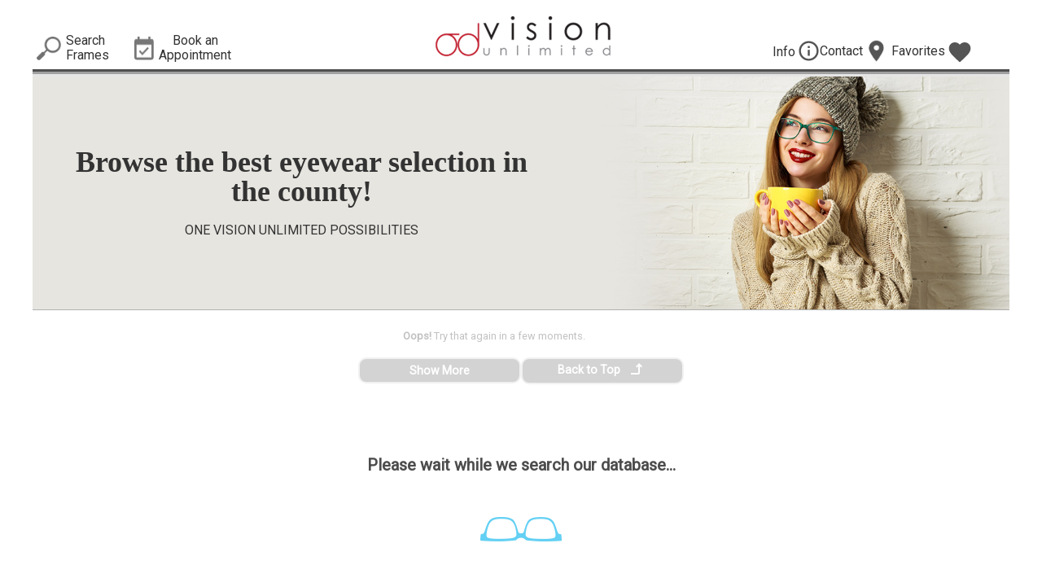

--- FILE ---
content_type: text/html; charset=utf-8
request_url: https://www.framesdata.com/mfg/VISION-UNLIMITED?BrandID=6987
body_size: 38367
content:


<!DOCTYPE html>
<html lang="en">
<head><meta name="viewport" content="width=device-width, initial-scale=1.0" /><meta charset="utf-8" /><title>
	Vision Unlimited Online Frame Gallery
</title><link rel="icon" type="image/png" href="/glassesfavicon.png" sizes="32x32" /><link href="//fonts.googleapis.com/css?family=Roboto" rel="stylesheet" /><link href="//fonts.googleapis.com/css?family=Libre Caslon Display" rel="stylesheet" /><link href="//ajax.googleapis.com/ajax/libs/jqueryui/1.12.1/themes/start/jquery-ui.css" rel="stylesheet" /><link href="/slick/slick.css" rel="stylesheet" /><link href="/slick/slick-theme.css" rel="stylesheet" /><link href="/bxslider/jquery.bxslider.css?v=1.2" rel="stylesheet" /><link href="/css/sidetogglemenu.css?v=1.1" rel="stylesheet" /><link href="/css/reset.css" rel="stylesheet" /><link href="/css/mfg_base3.css?v=4.4" rel="stylesheet" /><link href="/css/mfg_medium3.css?v=3.3" rel="stylesheet" /><link href="/css/mfg_full3.css?v=2.9" rel="stylesheet" /><link href="/css/mfg_wide3.css?v=1.2" rel="stylesheet" /><link href="/css/mfg_ultra3.css?v=1.2" rel="stylesheet" /><link href="/css/all.mfb.css?version=1.1" rel="stylesheet" /><link href="/css/mfg_091222.css?version=2.2" rel="stylesheet" />
    
    <script src="//ajax.googleapis.com/ajax/libs/jquery/1.12.4/jquery.min.js"></script>
    <script src="//code.jquery.com/jquery-migrate-1.4.0.min.js"></script>
    <script src="//ajax.googleapis.com/ajax/libs/jqueryui/1.12.1/jquery-ui.min.js"></script>
    <script type="text/javascript" src="/js/mfg.all.min2.js?v=1.0"></script>
    
    <script type="text/javascript" src="/js/mfg.fd.js?v=1.2"></script>
    
    
    <script type="text/javascript" src="/js/js.cookie.js"></script>
    <script type="text/javascript" src="/slick/slick.min.js?v=1.8"></script>
    <script type="text/javascript" src="/bxslider/jquery.bxslider.js"></script>
    <script type="text/javascript" src="/js/sidetogglemenu.js"></script>
    <script type="text/javascript" src="/js/visibility.js"></script>
    <script type="text/javascript" src="/js/dexie.min.js"></script>
    <script type="text/javascript" src="//vto-advanced-integration-api.fittingbox.com/index.js"></script>
    
    
    <!--[if lt IE 7]>
            <script type="text/javascript" src="Scripts/unitpngfix.js"></script>
    <![endif]-->

    <script>
        jQuery(function () { // on DOM load
            hMenu = new sidetogglemenu({ // initialize first menu example
                id: 'togglemenu1',
                position: 'left',
                pushcontent: false // <- No comma after last option!
            })
            //cMenu = new sidetogglemenu({ // initialize first menu example
            //    id: 'togglemenu2',
            //    position: 'right',
            //    pushcontent: false // <- No comma after last option!
            //})
        })

    </script>


    <!-- Google tag (gtag.js) -->
    <script async src="https://www.googletagmanager.com/gtag/js?id=G-H1CPCK9C62"></script>
    <script>
        window.dataLayer = window.dataLayer || [];
        function gtag() { dataLayer.push(arguments); }
        gtag('js', new Date());

        gtag('config', 'G-H1CPCK9C62', {
            'fd_type': 'mfg'
        });
    </script>

    <script type="text/javascript">

          $(document).ready(function () {

              $.ajaxSetup({
                  cache: false
              });

              $(".JSWarning").hide();

              var hash = window.location.hash;

              $("button").attr("disabled", false).removeClass("ui-state-disabled");

              JOBSON_hoverButtons();

              $(".btnClick")
			    .button()
			    .click(function (event) {
			        var url = $(this).attr("url");
			        $(this).attr("disabled", true).addClass("ui-state-disabled");
			        window.onbeforeunload = null;
			        if (url == 'login') {
			            JOBSON_submitLogin_click();
			        }
			        else if (url == 'logout') {
			            JOBSON_submitLogout_click();
			        }
			        else if (url == '/products/retailers') {
			            JOBSON_GAClick(url, 'Retailers', 'Home-Subscribe-Retailers');
			        }
			        else {
                        var newWindow = false;
                        var target = $(this).attr("target");
                        if (target == "_blank") {
                            newWindow = true;
                        }
                        JOBSON_navButton_onClick(url, newWindow);
			        }
			        return false;
			    });

              $(".DivLink")
			    .click(function (event) {
			        var dest = $(this).attr("dest");
			        var target = $(this).attr("target");
			        var newWindow = false;
			        if (target == "_blank") {
			            newWindow = true;
			        }
			        window.onbeforeunload = null;
			        JOBSON_navButton_onClick(dest, newWindow);
			        return false;
			    });

          });

        function JOBSON_GAClick(url, category, label) {
	        var product = url;

	        if (product != '') {
                let ga4_category = 'select_content';
                gtag('event', ga4_category, {
                    'fd_type': 'mfg',
                    'content_type': "Subscribe",
                    'content_id': category,
                    'content_value': label
                });

		        document.location = product;
	        }
        }

        function JOBSON_open_in_new_tab_track(url) {
            let ga4_category = 'click';
            let action = "undefined";
            let label = url;
            gtag('event', ga4_category, {
                'fd_type': 'mfg',
                'link_type': "Outbound",
                'link_url': label,
                'link_text': action,
                'outbound': true
            });
        }

    </script>

<meta name="description" content="Welcome to Vision Unlimited&#39;s Online Frame Gallery!  Browse and try on frames before your next appointment." /></head>
<body>
    <form method="post" action="./VISION-UNLIMITED?BrandID=6987" id="ctl01">
<div class="aspNetHidden">
<input type="hidden" name="__VIEWSTATE" id="__VIEWSTATE" value="/[base64]/IiBjbGFzcz0iU2VhcmNoQ2xpY2siIGFjdGlvbj0iQnJhbmRzIiBsYWJlbD0iR3Vlc3M/[base64]" />
</div>

<div class="aspNetHidden">

	<input type="hidden" name="__VIEWSTATEGENERATOR" id="__VIEWSTATEGENERATOR" value="E7594A5C" />
	<input type="hidden" name="__EVENTVALIDATION" id="__EVENTVALIDATION" value="/wEdAAJ1ajQl2CZqGImfX8h5C/RVzIzfGpuM/7lMfKoo9kYqikJO6shUuoI+TYAzmdj0TkmnMrVX0Gr854PwwIa5qpGj" />
</div>
        <div class="wrapper" style="background-color: #fff;">
            <div class="JSWarning">
                Warning: For full functionality of this site it is necessary to enable JavaScript. Here are
                the <a href="http://www.enable-javascript.com/" target="_blank">instructions how to
                    enable JavaScript in your web browser</a>
            </div>
            
        <div id="headerWrapper">
            <header class="header" role="banner">
                <div id="headerContent" role="heading" aria-level="1">
                    <div id="divHMenuCustomWrapper">
                        <div id="divHMenu">
                            <img src="/images/mfd/search_icon2.png" alt="search" style="height: 29px; vertical-align: middle; padding-right: 6px;"> <span id="spSearchText" class="ContactText" style="line-height: 18px; font-weight: 400;">Search<br />Frames</span>
                        </div>
                        <div id="divCustomIcon" action="custom" class="HeaderActions" url="https://www.visionunlimited.com/book-appointment" title="Book Appointment">
                            <img src="/images/mfd/appt_icon.png" alt="calendar" style="height: 29px; vertical-align: middle; padding-right: 6px;"> <span id="spCustomText" class="ContactText" style="line-height: 18px;">Book an<br />Appointment</span>
                        </div>
                    </div>
                    <div id="divLogo" style="cursor: pointer;" url="https://visionunlimited.com/online-store"><img id="imgLogo" src="/mfd/logos/VUNL33186/thumb_Logo.png" alt="Vision Unlimited Logo" /></div>
                    <div id="divWLContactWrapper">
                        
                        <div id="divWLInfoIcon" action="wlinfo" class="HeaderActions">
                            <div id="divInfoIconWrapper" class="icon-wrapper">
                                <span id="spInfoText" class="ContactText" style="margin-top: -14px">Info</span>
                                <div class="infocirclecontainer pulse">
                                    <div class="infocircle">
                                    <svg
                                        id="svgInfoIcon"
                                        style="height: 29px; width: 29px; vertical-align: middle"
                                        xmlns="http://www.w3.org/2000/svg"
                                        height="29px"
                                        viewBox="0 0 24 24"
                                        width="29px"
                                        fill="#555555"
                                    >
                                        <path d="M0 0h24v24H0V0z" fill="none" />
                                        <path
                                            d="M11 7h2v2h-2zm0 4h2v6h-2zm1-9C6.48 2 2 6.48 2 12s4.48 10 10 10 10-4.48 10-10S17.52 2 12 2zm0 18c-4.41 0-8-3.59-8-8s3.59-8 8-8 8 3.59 8 8-3.59 8-8 8z"
                                        />
                                    </svg>
                                    </div>
                                </div>
                                <div id="divWLInfoWrapper" class="info-slider-wrapper">
                                    <div id="divWLInfo" class="infoSlider">
                                        <div class="customColors closeSlideDown">
                                            <div id="divCloseWLInfo" class="close-slider">

                                                <img src="/images/mfd/close_icon.png" alt="close" style="padding: 1px 0 0 1px;" />

                                                
                                            </div>
                                            <span id="spInfoHeader" class="header-slider-text">Browse and try on our styles before your visit. Send us your Favorites and our staff will prepare a custom curated selection ready for you!</span>
                                        </div>
                                        <div id="divWLVTO" class="MFGAccordionMain">
                                            <div class="MFGInfoAccordionWrapper" title="Click to show/hide">
                                                <div class="MFGInfoAccordionHeader" tabindex="2" title="Click to show/hide">Select Your Favorites for In-Store Try-On</div>
                                                <div class="AccordionWedgeDown">
                                                    <svg xmlns="http://www.w3.org/2000/svg" height="24px" viewBox="0 0 24 24" width="24px" fill="#666">
                                                    <path d="M24 24H0V0h24v24z" fill="none" opacity=".87" />
                                                    <path d="M16.59 8.59L12 13.17 7.41 8.59 6 10l6 6 6-6-1.41-1.41z" />
                                                    </svg>
                                                </div>
                                                <div class="AccordionWedgeUp">
                                                    <svg xmlns="http://www.w3.org/2000/svg" height="24px" viewBox="0 0 24 24" width="24px" fill="#666">
                                                    <path d="M0 0h24v24H0V0z" fill="none" />
                                                    <path d="M12 8l-6 6 1.41 1.41L12 10.83l4.59 4.58L18 14l-6-6z" />
                                                    </svg>
                                                </div>
                                            </div>
                                            <div class="MFGInfoAccordionDetail wlinfocontainer">
                                                <div>
                                                    Here's how it works:
                                                    <ol class="mfg-bullet">
                                                        <li>Start browsing eyewear using the <strong>Search Frames</strong> menu.</li>
                                                        <li>
                                                            <strong>Select your Favorites</strong> by clicking the
                                                            <svg
                                                                xmlns="http://www.w3.org/2000/svg"
                                                                height="24px"
                                                                viewBox="0 0 24 24"
                                                                width="24px"
                                                                style="vertical-align: middle"
                                                                fill="#666"
                                                            >
                                                                <path d="M0 0h24v24H0V0z" fill="none" />
                                                                <path
                                                                    d="M16.5 3c-1.74 0-3.41.81-4.5 2.09C10.91 3.81 9.24 3 7.5 3 4.42 3 2 5.42 2 8.5c0 3.78 3.4 6.86 8.55 11.54L12 21.35l1.45-1.32C18.6 15.36 22 12.28 22 8.5 22 5.42 19.58 3 16.5 3zm-4.4 15.55l-.1.1-.1-.1C7.14 14.24 4 11.39 4 8.5 4 6.5 5.5 5 7.5 5c1.54 0 3.04.99 3.57 2.36h1.87C13.46 5.99 14.96 5 16.5 5c2 0 3.5 1.5 3.5 3.5 0 2.89-3.14 5.74-7.9 10.05z"
                                                                /></svg
                                                            > icons next to each frame.
                                                        </li>
                                                        <li>
                                                            <strong>Send us your Favorites</strong> by clicking on
                                                            <img src="/images/mfd/favorites4.png" alt="favorites list with heart" style="vertical-align: middle; height: 24px; margin-top: -3px" />
                                                            at the top of the page.  Click the “Continue / Send” button and complete the form.
                                                        </li>
                                                        
                                                        <li>
                                                           <strong>Arrive at your appointment!</strong> Our staff will use your Favorites list to guide the frame selection process and help you select your new favorite look!
                                                           
                                                        </li>
                                                    </ol>
                                                </div>
                                            </div>
                                        </div>
                                        <div class="MFGAccordionMain">
                                            <div class="MFGInfoAccordionWrapper" title="Click to show/hide">
                                                <div class="MFGInfoAccordionHeader" tabindex="3" title="Click to show/hide">Frame Search Tips</div>
                                                <div class="AccordionWedgeDown">
                                                    <svg xmlns="http://www.w3.org/2000/svg" height="24px" viewBox="0 0 24 24" width="24px" fill="#666">
                                                    <path d="M24 24H0V0h24v24z" fill="none" opacity=".87" />
                                                    <path d="M16.59 8.59L12 13.17 7.41 8.59 6 10l6 6 6-6-1.41-1.41z" />
                                                    </svg>
                                                </div>
                                                <div class="AccordionWedgeUp">
                                                    <svg xmlns="http://www.w3.org/2000/svg" height="24px" viewBox="0 0 24 24" width="24px" fill="#666">
                                                    <path d="M0 0h24v24H0V0z" fill="none" />
                                                    <path d="M12 8l-6 6 1.41 1.41L12 10.83l4.59 4.58L18 14l-6-6z" />
                                                    </svg>
                                                </div>
                                            </div>
                                            <div class="MFGInfoAccordionDetail">
                                                <div>
                                                    Select the Search Frames menu on the top left of the site and use the options to narrow down the types of frames you want to see.
                                                    <ol class="mfg-bullet">
                                                    <li>You can always clear your search and filter in different categories.</li>
                                                    <li>The more categories you select, the more refined your search will be.</li>
                                                    <li>If you only want to view frames with virtual try-on, select that box in the menu.</li>
                                                    <li id="liWLTip">
                                                        Keep track of your Favorites by clicking the
                                                        <svg
                                                            xmlns="http://www.w3.org/2000/svg"
                                                            height="24px"
                                                            viewBox="0 0 24 24"
                                                            width="24px"
                                                            style="vertical-align: middle"
                                                            fill="#666"
                                                        >
                                                            <path d="M0 0h24v24H0V0z" fill="none" />
                                                            <path
                                                                d="M16.5 3c-1.74 0-3.41.81-4.5 2.09C10.91 3.81 9.24 3 7.5 3 4.42 3 2 5.42 2 8.5c0 3.78 3.4 6.86 8.55 11.54L12 21.35l1.45-1.32C18.6 15.36 22 12.28 22 8.5 22 5.42 19.58 3 16.5 3zm-4.4 15.55l-.1.1-.1-.1C7.14 14.24 4 11.39 4 8.5 4 6.5 5.5 5 7.5 5c1.54 0 3.04.99 3.57 2.36h1.87C13.46 5.99 14.96 5 16.5 5c2 0 3.5 1.5 3.5 3.5 0 2.89-3.14 5.74-7.9 10.05z"
                                                            />
                                                        </svg>
                                                        icons next to each frame.
                                                    </li>
                                                    </ol>
                                                    Remember to experiment with different frame looks - you may find something you love that you've never considered before!
                                                </div>
                                            </div>
                                        </div>
                                        <div class="MFGAccordionMain">
                                            <div class="MFGInfoAccordionWrapper" title="Click to show/hide">
                                                <div class="MFGInfoAccordionHeader" tabindex="4" title="Click to show/hide">About Virtual Try-on</div>
                                                <div class="AccordionWedgeDown">
                                                    <svg xmlns="http://www.w3.org/2000/svg" height="24px" viewBox="0 0 24 24" width="24px" fill="#666">
                                                    <path d="M24 24H0V0h24v24z" fill="none" opacity=".87" />
                                                    <path d="M16.59 8.59L12 13.17 7.41 8.59 6 10l6 6 6-6-1.41-1.41z" />
                                                    </svg>
                                                </div>
                                                <div class="AccordionWedgeUp">
                                                    <svg xmlns="http://www.w3.org/2000/svg" height="24px" viewBox="0 0 24 24" width="24px" fill="#666">
                                                    <path d="M0 0h24v24H0V0z" fill="none" />
                                                    <path d="M12 8l-6 6 1.41 1.41L12 10.83l4.59 4.58L18 14l-6-6z" />
                                                    </svg>
                                                </div>
                                            </div>
                                            <div class="MFGInfoAccordionDetail">
                                                <div>
                                                    Our virtual try-on tool is a great way to experiment with different frame styles from home. It will help you get an idea of what you
                                                    like, which will help you finalize your choices faster once you're in office.
                                                    <br /><br /><strong>How It Works</strong><br />
                                                    VTO allows you to view a frame image via live video using your webcam or mobile device camera. Alternatively, you can upload a picture
                                                    of yourself, or use the model images on the player.
                                                    <br /><br /><strong>In Person Try-on</strong><br />
                                                    Keep in mind that VTO is not a substitute for the in-person fitting expertise that our staff provides. It gives you a representation of
                                                    how a frame may look on you in real life and helps you to narrow down style preferences at your convenience.
                                                </div>
                                            </div>
                                        </div>
                                        <div class="MFGAccordionMain">
                                           <div class="MFGInfoAccordionWrapper" title="Click to show/hide">
                                              <div class="MFGInfoAccordionHeader" tabindex="5" title="Click to show/hide">Virtual Try-on Tips</div>
                                              <div class="AccordionWedgeDown">
                                                 <svg xmlns="http://www.w3.org/2000/svg" height="24px" viewBox="0 0 24 24" width="24px" fill="#666">
                                                    <path d="M24 24H0V0h24v24z" fill="none" opacity=".87" />
                                                    <path d="M16.59 8.59L12 13.17 7.41 8.59 6 10l6 6 6-6-1.41-1.41z" />
                                                 </svg>
                                              </div>
                                              <div class="AccordionWedgeUp">
                                                 <svg xmlns="http://www.w3.org/2000/svg" height="24px" viewBox="0 0 24 24" width="24px" fill="#666">
                                                    <path d="M0 0h24v24H0V0z" fill="none" />
                                                    <path d="M12 8l-6 6 1.41 1.41L12 10.83l4.59 4.58L18 14l-6-6z" />
                                                 </svg>
                                              </div>
                                           </div>
                                           <div class="MFGInfoAccordionDetail wlinfocontainer">
                                              <div>
                                                 <strong>Live Try-On</strong>
                                                 <ol class="mfg-bullet">
                                                    <li>Make sure your face is well lit.</li>
                                                    <li>Tuck your hair behind your ears.</li>
                                                    <li>Line up your face so it is in the center of the screen.</li>
                                                    <li>
                                                       For styles with multiple colors, use the frame image preview below the VTO player to change the color of the virtual try-on
                                                       image.
                                                    </li>
                                                 </ol>
                                                 <strong>Using a photo</strong>
                                                 <ol class="mfg-bullet">
                                                    <li>Uploaded photos should be well lit, front facing, and closely cropped so that your face is the main part of the photo.</li>
                                                    <li>
                                                       Your photo will remain in the image tray, and you can toggle back and forth between your photo, model photos, or live try on as
                                                       desired.
                                                    </li>
                                                    <li>To remove your photo from the photo tray, use the “Clear” button.</li>
                                                 </ol>
                                                 <strong>To capture your image wearing a virtual frame:</strong>
                                                 <ol class="mfg-bullet">
                                                    <li>On desktop and laptop computers, click the “snapshot” button at the top right of the player.</li>
                                                    <li>On smartphones and tablets, simply use your device’s built-in method of screen capture.</li>
                                                 </ol>
                                              </div>
                                           </div>
                                        </div>
                                    </div>
                                </div>
                            </div>
                        </div>
                        <div id="divContactIcon">
                            <div id="divContactIconWrapper" class="HeaderActions icon-wrapper" action="contact">
                                <span id="spContactText" class="ContactText">Contact</span><img src="/images/mfd/icon_about.png" alt="contact" style="height: 29px; vertical-align: middle;">
                                <div id="divContactDetailWrapper" class="info-slider-wrapper">
                                    <div id="divContactInfo" class="infoSlider">
                                        <div class="customColors closeSlideDown" action="contact"">
                                            <div id="divCloseContact" class="close-slider">

                                                <img src="/images/mfd/close_icon.png" alt="close" style="padding: 1px 0 0 1px;" />

                                                
                                            </div>
                                        </div>
                                        <div id="divContactResp" style="border-bottom: none;" class="infoSliderContent"><span class="spContactCompanyname">Vision Unlimited</span><br /><span class="spContactLocationname">Biscayne</span><br />900 Biscayne Blvd.  Suite R 106, Miami, FL 33132<br /><span itemprop="telephone"><a href="tel: +13056622990" class="ContactPhone">305-662-2990</a></span><br /><a href="/cdn-cgi/l/email-protection#a0c9cec6cfe0c4d2c3c1d2c3c1cdcf8ec3cfcd" class="ContactEmail"><span class="__cf_email__" data-cfemail="aac3c4ccc5eaced8c9cbd8c9cbc7c584c9c5c7">[email&#160;protected]</span></a><br /><span class="spContactLocationname">Doral</span><br />7500 NW 25th Street, Suite 117, Miami, FL 33122<br /><span itemprop="telephone"><a href="tel: +13056622990" class="ContactPhone">305-662-2990</a></span><br /><a href="/cdn-cgi/l/email-protection#375e59515877534554564554565a581954585a" class="ContactEmail"><span class="__cf_email__" data-cfemail="7c15121a133c180e1f1d0e1f1d1113521f1311">[email&#160;protected]</span></a><br /><span class="spContactLocationname">FIU</span><br />10099 SW 10th Street, Suite 160, Miami, FL 33119<br /><span itemprop="telephone"><a href="tel: +13056622990" class="ContactPhone">305-662-2990</a></span><br /><a href="/cdn-cgi/l/email-protection#2f464149406f4b5d4c4e5d4c4e4240014c4042" class="ContactEmail"><span class="__cf_email__" data-cfemail="751c1b131a3511071614071614181a5b161a18">[email&#160;protected]</span></a><br /><span class="spContactLocationname">Homestead</span><br />377 N Krome Ave, Homestead, FL 33030<br /><span itemprop="telephone"><a href="tel: +13056622990" class="ContactPhone">305-662-2990</a></span><br /><a href="/cdn-cgi/l/email-protection#86efe8e0e9c6e2f4e5e7f4e5e7ebe9a8e5e9eb" class="ContactEmail"><span class="__cf_email__" data-cfemail="a6cfc8c0c9e6c2d4c5c7d4c5c7cbc988c5c9cb">[email&#160;protected]</span></a><br /><span class="spContactLocationname">Kendall</span><br />13852 SW 88th Street, Miami, FL 33186<br /><span itemprop="telephone"><a href="tel: +13056622990" class="ContactPhone">305-662-2990</a></span><br /><a href="/cdn-cgi/l/email-protection#4920272f26092d3b2a283b2a282426672a2624" class="ContactEmail"><span class="__cf_email__" data-cfemail="cba2a5ada48bafb9a8aab9a8aaa6a4e5a8a4a6">[email&#160;protected]</span></a></div>
                                        <div id="divHoursBox" class="divHoursBox">
                                            <div id="divHours" class="divHours"><div class="RegStoreHours">Regular Store Hours</div><div class="hoursday"><div style="float: left; padding-right: 10px; padding-bottom: 4px; width: 36px;">MON:</div><div style="float: left; padding-bottom: 4px; min-width: 100px;">9:00 AM - 5:00 PM</div><div style="float: left; padding-right: 10px; padding-bottom: 4px; width: 36px;">TUE:</div><div style="float: left; padding-bottom: 4px; min-width: 100px;">9:00 AM - 5:00 PM</div><div style="float: left; padding-right: 10px; padding-bottom: 4px; width: 36px;">WED:</div><div style="float: left; padding-bottom: 4px; min-width: 100px;">9:00 AM - 5:00 PM</div><div style="float: left; padding-right: 10px; padding-bottom: 4px; width: 36px;">THU:</div><div style="float: left; padding-bottom: 4px; min-width: 100px;">9:00 AM - 5:00 PM</div><div style="float: left; padding-right: 10px; padding-bottom: 4px; width: 36px;">FRI:</div><div style="float: left; padding-bottom: 4px; min-width: 100px;">9:00 AM - 5:00 PM</div><div style="float: left; padding-right: 10px; padding-bottom: 4px; width: 36px;">SAT:</div><div style="float: left; padding-bottom: 4px; min-width: 100px;">9:00 AM - 1:00 PM</div><div style="float: left; padding-right: 10px; padding-bottom: 4px; width: 36px;">SUN:</div><div style="float: left; padding-bottom: 4px; min-width: 100px;">Closed</div></div></div>
                                        </div>
                                    </div>
                                </div>
                            </div>
                        </div>
                        <div id="divMyWL" action="wl" class="HeaderActionsx">
                            <div id="divWLIconWrapper" class="icon-wrapper">
                                <div id="divWishListText" action="wl" class="HeaderActions ContactText">Favorites</div>
                                <div id="divBtnMyWL" action="wl" class="HeaderActions">
                                    <div id="divWLCount" class="WLCount"></div>
                                      <svg class="header-favorite-heart" style="height: 32px; width: 32px" xmlns="http://www.w3.org/2000/svg" height="32px" viewBox="0 0 24 24" width="32px" fill="#555555">
                                         <path d="M0 0h24v24H0V0z" fill="none" />
                                         <path d="M12 21.35l-1.45-1.32C5.4 15.36 2 12.28 2 8.5 2 5.42 4.42 3 7.5 3c1.74 0 3.41.81 4.5 2.09C13.09 3.81 14.76 3 16.5 3 19.58 3 22 5.42 22 8.5c0 3.78-3.4 6.86-8.55 11.54L12 21.35z" />
                                      </svg>
                                </div>
                                <div id="divWLIconWrapper2" class="info-slider-wrapper">
                                    <div id="divFavoritesInfo" class="infoSlider">
                                        <div class="favorites-header-container">
                                            <div id="divFavoritesHeader" class="favorites-header favorites-header-msg" style="">Your Favorites for in-store try-on</div>
                                            <div id="divCloseFavoritesInfo" class="close-slider close-favorites-slider">

                                                <img src="/images/mfd/close_icon.png" alt="close" style="padding: 1px 0 0 1px;" />

                                                
                                            </div>
                                        </div>
                                        <div class="NoFavoritesMsg favorites-header-msg-none">You haven't selected any Favorite styles yet
                                            <br /><br />
                                            <img src="/images/mfd/favorites_infographic.png" alt="Select Favorites Image" style="width: 400px;" />
                                            <br /><br />
                                        </div>
                                        <div id="divMFGFavorites" class="favorites-container">
                                            <div id="divMFGFavoritesContainer" class="favorites-container-inner"></div>
                                        </div>
                                        <div id="divFavoritesFormContainer" class="favorites-form-container" style="display: none;">
                                            <div class="WLPFormTxbContainer">
                                                    <div id="divWLPFirstName" class="wl__form">
                                                        <input id="txtWLPFirstName" class="textBox_new WLFText WLPRequired wl__form__input" title="Enter First Name" aria-labelledby="spFirstName" tabindex="21" placeholder=" " required ="" autocomplete="off">
                                                        <label for="txtWLPFirstName" class="wl__form__label">First Name*</label>
                                                    </div>
                                                    <div id="divWLPLastName" class="wl__form">
                                                        <input id="txtWLPLastName" class="textBox_new WLFText WLPRequired wl__form__input" title="Enter Last Name" aria-labelledby="spLastName" tabindex="22" placeholder=" " required ="" autocomplete="off">
                                                        <label for="txtWLPLastName" class="wl__form__label">Last Name*</label>
                                                    </div>
                                                    <div id="divWLPEmail" style="margin: auto;">
                                                        <div  class="wl__form">
                                                            <input type="email" name="email" id="txtWLPEmail" class="textBox_new WLFText WLPRequired wl__form__input" placeholder=" " aria-labelledby="spEmail" tabindex="23" required ="" autocomplete="off">
                                                            <label for="txtWLPEmail" class="wl__form__label">Email*</label>
                                                        </div>
                                                    </div>

                                                    <div id="divWLPPhone" class="wl__form">
                                                        <input name="ctl00$MainContent$txtWLPPhone" type="tel" id="txtWLPPhone" class="textBox_new WLFText WLPRequired wl__form__input" placeholder=" " aria-labelledby="spPhone" tabindex="25" required="" autocomplete="off" />
                                                        <label id="lblWLPPhone" for="txtWLPPhone" class="wl__form__label">Phone*</label>
                                                    </div>
                                            </div>
                                            <div id="divWLFormQuestions" class="WLFormQuestions" style="justify-content: center;">
                                               <div class="WLFormQuestionBO" style="padding-bottom: 10px;">Select the location to send your favorites*</div>
                                                <div id="divWLPLocations" style="clear: both; margin: auto;"><select id="ddlFavLocations" class="Favorite-Locations" title="Select Location" tabindex="19">,<option value="1019">Biscayne: 900 Biscayne Blvd.  Suite R 106, Miami, FL 33132</option><option value="1017">Doral: 7500 NW 25th Street, Suite 117, Miami, FL 33122</option><option value="1018">FIU: 10099 SW 10th Street, Suite 160, Miami, FL 33119</option><option value="1016">Homestead: 377 N Krome Ave, Homestead, FL 33030</option><option value="1015">Kendall: 13852 SW 88th Street, Miami, FL 33186</option></select></div>
                                            </div>
                                            <div class="MFGAccordionMain">
                                                <div class="MFGInfoAccordionWrapper" title="Click to show/hide">
                                                    <div class="MFGInfoAccordionHeader" tabindex="3" title="Click to show/hide">Optional Questions</div>
                                                    <div class="AccordionWedgeDown">
                                                        <svg xmlns="http://www.w3.org/2000/svg" height="24px" viewBox="0 0 24 24" width="24px" fill="#666">
                                                        <path d="M24 24H0V0h24v24z" fill="none" opacity=".87" />
                                                        <path d="M16.59 8.59L12 13.17 7.41 8.59 6 10l6 6 6-6-1.41-1.41z" />
                                                        </svg>
                                                    </div>
                                                    <div class="AccordionWedgeUp">
                                                        <svg xmlns="http://www.w3.org/2000/svg" height="24px" viewBox="0 0 24 24" width="24px" fill="#666">
                                                        <path d="M0 0h24v24H0V0z" fill="none" />
                                                        <path d="M12 8l-6 6 1.41 1.41L12 10.83l4.59 4.58L18 14l-6-6z" />
                                                        </svg>
                                                    </div>
                                                </div>
                                                <div class="MFGInfoAccordionDetail">
                                                    <div id="divWLPAppointmentScheduled" class="WLFormQuestions">
                                                        <div class="WLFormQuestion">Do you have an appointment scheduled with <span id="spWLPCompanyNameAppt" style="font-weight: normal;">us</span>?</div>
                                                        <div class="WLFormRBtn">
                                                            <input type="radio" name="rbAppointmentScheduled" id="rbAppointmentScheduledYes" value="1" role="radiogroup" aria-label="Yes" tabindex="26" />YES&nbsp;
                                                            <input type="radio" name="rbAppointmentScheduled" id="rbAppointmentScheduledNo" value="2" role="radiogroup" aria-label="No" tabindex="27" />NO&nbsp;
                                                        </div>
                                                    </div>
                                                    <div id="divWLPAppointmentContact" class="WLFormQuestions">
                                                        <div class="WLFormQuestion">Would you like <span id="spWLPCompanyNameSetup" style="font-weight: normal;">us</span> to contact you to setup an appointment?</div>
                                                        <div class="WLFormRBtn">
                                                            <input type="radio" name="rbAppointmentSetup" id="rbAppointmentSetupYes" value="1" role="radiogroup" aria-label="Yes" tabindex="28" />YES&nbsp;
                                                            <input type="radio" name="rbAppointmentSetup" id="rbAppointmentSetupNo" value="2" role="radiogroup" aria-label="No" tabindex="29" />NO&nbsp;
                                                        </div>
                                                    </div>
                                                    
                                                    
                                                    <div style="display: none;">
                                                        
                                                        
                                                        
                                                    </div>
                                                    <div id="divWLPComments" class="WLFormQuestions" style="display: none;">
                                                        <div>Add any comments here:</div>
                                                        <div><textarea id="txtWLPComments" rows="3" cols="40" class="WLFTextArea" title="Enter additional comments here" tabindex="40"></textarea></div>
                                                    </div>

                                                </div>
                                            </div>
                                            <div class="WLFormHeader WLFormQuestions" style="border-bottom: none">
                                                As with any fashion product, in store inventory can vary. If a specific style isn't available at your appointment, we'll have a selection of similar looks ready
                                                for you to try on in person.
                                            </div>
                                        </div>
                                        <div id="divFavoriteButtonContainer" class="favorite-btn-container">
                                            <div id="divSendMsg" class="WLSendMsg">&nbsp;</div>
                                            <div class="favorite-btn-container-box">
                                                <div class="favorite-btn-checkout" style="margin: auto;">
                                                    <div style="display: flex; flex-wrap: wrap; gap: 1.2em; width: 100%;">
                                                        <div id="divFavoriteCheckoutBtn" class="Favorites-Button MFGButton-active" style="width: 180px;" action="checkout" role="button" tabindex="41">CONTINUE / SEND</div>
                                                        
                                                    </div>
                                                    <div class="favorite-btn-checkout-msg">Suggest sending maximum of 4-6 Favorites</div>
                                                </div>
                                                <div id="divFavoriteSendBtn" class="favorite-btn-send Favorites-Button MFGButton-active" style="display: none;" action="favorites-send" role="button" tabindex="42">SEND TO STORE</div>
                                                <div id="divFavoriteBackBtn" class="favorite-btn-back Favorites-Button MFGButton-active" style="display: none; width: 100px; text-align: center;" action="favorites-back" role="button" tabindex="43">BACK</div>
                                            </div>
                                        </div>
                                    </div>
                                </div>
                            </div>
                        </div>
                    </div>
                </div>
                <div id="divHeaderBorder">&nbsp;</div>
            </header>
        </div>

        <div id="menuWrapper-mobile">
            <div class="menu-icon_mobile_container menu-icon_mobile_container_action" data-action="search">
                <div class="menu-icon_mobile"><img src="/images/mfd/icon_search.png" alt="search" class="menu-icon_mobile_img" /></div>
                <div class="menu-icon_mobile_txt">Search<br />Frames</div>
            </div>

            <div id="divAboutUs" class="menu-icon_mobile_container">
                <div class="menu-icon_mobile_container_action" data-action="about">
                    <div class="menu-icon_mobile"><img src="/images/mfd/icon_about.png" alt="about" class="menu-icon_mobile_img" /></div>
                    <div class="menu-icon_mobile_txt">About Us</div>
                </div>
                <div id="divContactDetailWrapperMO" class="info-slider-wrapper info-slider-wrapper-MO">
                    <div id="divContactInfoMO" class="infoSlider">
                        <div class="customColors closeSlideDown" action="contact">
                            <div id="divCloseContactMO" class="close-slider">

                                <img src="/images/mfd/close_icon.png" alt="close" style="padding: 1px 0 0 1px;" />

                                
                            </div>
                        </div>
                        <div id="divContactRespMO" style="border-bottom: none;" class="infoSliderContent"><span class="spContactCompanyname">Vision Unlimited</span><br /><span class="spContactLocationname">Biscayne</span><br />900 Biscayne Blvd.  Suite R 106, Miami, FL 33132<br /><span itemprop="telephone"><a href="tel: +13056622990" class="ContactPhone">305-662-2990</a></span><br /><a href="/cdn-cgi/l/email-protection#335a5d555c73574150524150525e5c1d505c5e" class="ContactEmail"><span class="__cf_email__" data-cfemail="0f666169604f6b7d6c6e7d6c6e6260216c6062">[email&#160;protected]</span></a><br /><span class="spContactLocationname">Doral</span><br />7500 NW 25th Street, Suite 117, Miami, FL 33122<br /><span itemprop="telephone"><a href="tel: +13056622990" class="ContactPhone">305-662-2990</a></span><br /><a href="/cdn-cgi/l/email-protection#aac3c4ccc5eaced8c9cbd8c9cbc7c584c9c5c7" class="ContactEmail"><span class="__cf_email__" data-cfemail="bfd6d1d9d0ffdbcddcdecddcded2d091dcd0d2">[email&#160;protected]</span></a><br /><span class="spContactLocationname">FIU</span><br />10099 SW 10th Street, Suite 160, Miami, FL 33119<br /><span itemprop="telephone"><a href="tel: +13056622990" class="ContactPhone">305-662-2990</a></span><br /><a href="/cdn-cgi/l/email-protection#f59c9b939ab591879694879694989adb969a98" class="ContactEmail"><span class="__cf_email__" data-cfemail="fc95929a93bc988e9f9d8e9f9d9193d29f9391">[email&#160;protected]</span></a><br /><span class="spContactLocationname">Homestead</span><br />377 N Krome Ave, Homestead, FL 33030<br /><span itemprop="telephone"><a href="tel: +13056622990" class="ContactPhone">305-662-2990</a></span><br /><a href="/cdn-cgi/l/email-protection#d4bdbab2bb94b0a6b7b5a6b7b5b9bbfab7bbb9" class="ContactEmail"><span class="__cf_email__" data-cfemail="6c05020a032c081e0f0d1e0f0d0103420f0301">[email&#160;protected]</span></a><br /><span class="spContactLocationname">Kendall</span><br />13852 SW 88th Street, Miami, FL 33186<br /><span itemprop="telephone"><a href="tel: +13056622990" class="ContactPhone">305-662-2990</a></span><br /><a href="/cdn-cgi/l/email-protection#f29b9c949db2968091938091939f9ddc919d9f" class="ContactEmail"><span class="__cf_email__" data-cfemail="e1888f878ea1859382809382808c8ecf828e8c">[email&#160;protected]</span></a></div>
                        <div id="divHoursBoxMO" class="divHoursBox">
                            <div id="divHoursMO" class="divHours"><div class="RegStoreHours">Regular Store Hours</div><div class="hoursday"><div style="float: left; padding-right: 10px; padding-bottom: 4px; width: 36px;">MON:</div><div style="float: left; padding-bottom: 4px; min-width: 100px;">9:00 AM - 5:00 PM</div><div style="float: left; padding-right: 10px; padding-bottom: 4px; width: 36px;">TUE:</div><div style="float: left; padding-bottom: 4px; min-width: 100px;">9:00 AM - 5:00 PM</div><div style="float: left; padding-right: 10px; padding-bottom: 4px; width: 36px;">WED:</div><div style="float: left; padding-bottom: 4px; min-width: 100px;">9:00 AM - 5:00 PM</div><div style="float: left; padding-right: 10px; padding-bottom: 4px; width: 36px;">THU:</div><div style="float: left; padding-bottom: 4px; min-width: 100px;">9:00 AM - 5:00 PM</div><div style="float: left; padding-right: 10px; padding-bottom: 4px; width: 36px;">FRI:</div><div style="float: left; padding-bottom: 4px; min-width: 100px;">9:00 AM - 5:00 PM</div><div style="float: left; padding-right: 10px; padding-bottom: 4px; width: 36px;">SAT:</div><div style="float: left; padding-bottom: 4px; min-width: 100px;">9:00 AM - 1:00 PM</div><div style="float: left; padding-right: 10px; padding-bottom: 4px; width: 36px;">SUN:</div><div style="float: left; padding-bottom: 4px; min-width: 100px;">Closed</div></div></div>
                        </div>
                    </div>
                </div>
            </div>

            <div class="menu-icon_mobile_container">
                <div class="menu-icon_mobile_container_action" data-action="faq">
                    <div class="menu-icon_mobile"><img src="/images/mfd/icon_faq.png" alt="faq" class="menu-icon_mobile_img" /></div>
                    <div class="menu-icon_mobile_txt">FAQ</div>
                </div>
                <div id="divWLInfoWrapperMO" class="info-slider-wrapper info-slider-wrapper-MO">
                    <div id="divWLInfoMO" class="infoSlider">
                        <div class="customColors closeSlideDown">
                            <div id="divCloseWLInfoMO" class="close-slider">

                                <img src="/images/mfd/close_icon.png" alt="close" style="padding: 1px 0 0 1px;" />

                                
                            </div>
                            <span id="spInfoHeaderMO" class="header-slider-text">Browse and try on our styles before your visit. Send us your Favorites and our staff will prepare a custom curated selection ready for you!</span>
                        </div>
                        <div id="divWLVTOMO" class="MFGAccordionMain">
                            <div class="MFGInfoAccordionWrapper" title="Click to show/hide">
                                <div class="MFGInfoAccordionHeader" tabindex="6" title="Click to show/hide">Select Your Favorites for In-Store Try-On</div>
                                <div class="AccordionWedgeDown">
                                    <svg xmlns="http://www.w3.org/2000/svg" height="24px" viewBox="0 0 24 24" width="24px" fill="#666">
                                    <path d="M24 24H0V0h24v24z" fill="none" opacity=".87" />
                                    <path d="M16.59 8.59L12 13.17 7.41 8.59 6 10l6 6 6-6-1.41-1.41z" />
                                    </svg>
                                </div>
                                <div class="AccordionWedgeUp">
                                    <svg xmlns="http://www.w3.org/2000/svg" height="24px" viewBox="0 0 24 24" width="24px" fill="#666">
                                    <path d="M0 0h24v24H0V0z" fill="none" />
                                    <path d="M12 8l-6 6 1.41 1.41L12 10.83l4.59 4.58L18 14l-6-6z" />
                                    </svg>
                                </div>
                            </div>
                            <div class="MFGInfoAccordionDetail wlinfocontainer">
                                <div>
                                    Here's how it works:
                                    <ol class="mfg-bullet">
                                        <li>Start browsing eyewear using the <strong>Search Frames</strong> menu.</li>
                                        <li>
                                            <strong>Select your Favorites</strong> by clicking the
                                            <svg
                                                xmlns="http://www.w3.org/2000/svg"
                                                height="24px"
                                                viewBox="0 0 24 24"
                                                width="24px"
                                                style="vertical-align: middle"
                                                fill="#666"
                                            >
                                                <path d="M0 0h24v24H0V0z" fill="none" />
                                                <path
                                                    d="M16.5 3c-1.74 0-3.41.81-4.5 2.09C10.91 3.81 9.24 3 7.5 3 4.42 3 2 5.42 2 8.5c0 3.78 3.4 6.86 8.55 11.54L12 21.35l1.45-1.32C18.6 15.36 22 12.28 22 8.5 22 5.42 19.58 3 16.5 3zm-4.4 15.55l-.1.1-.1-.1C7.14 14.24 4 11.39 4 8.5 4 6.5 5.5 5 7.5 5c1.54 0 3.04.99 3.57 2.36h1.87C13.46 5.99 14.96 5 16.5 5c2 0 3.5 1.5 3.5 3.5 0 2.89-3.14 5.74-7.9 10.05z"
                                                /></svg
                                            > icons next to each frame.
                                        </li>
                                        <li>
                                            <strong>Send us your Favorites</strong> by clicking on
                                            <img src="/images/mfd/favorites4.png" alt="favorites list with heart" style="vertical-align: middle; height: 24px; margin-top: -3px" />
                                            at the top of the page.  Click the “Continue / Send” button and complete the form.
                                        </li>
                                        
                                        <li>
                                            <strong>Arrive at your appointment!</strong> Our staff will use your Favorites list to guide the frame selection process and help you select your new favorite look!
                                            
                                        </li>
                                    </ol>
                                </div>
                            </div>
                        </div>
                        <div class="MFGAccordionMain">
                            <div class="MFGInfoAccordionWrapper" title="Click to show/hide">
                                <div class="MFGInfoAccordionHeader" tabindex="7" title="Click to show/hide">Frame Search Tips</div>
                                <div class="AccordionWedgeDown">
                                    <svg xmlns="http://www.w3.org/2000/svg" height="24px" viewBox="0 0 24 24" width="24px" fill="#666">
                                    <path d="M24 24H0V0h24v24z" fill="none" opacity=".87" />
                                    <path d="M16.59 8.59L12 13.17 7.41 8.59 6 10l6 6 6-6-1.41-1.41z" />
                                    </svg>
                                </div>
                                <div class="AccordionWedgeUp">
                                    <svg xmlns="http://www.w3.org/2000/svg" height="24px" viewBox="0 0 24 24" width="24px" fill="#666">
                                    <path d="M0 0h24v24H0V0z" fill="none" />
                                    <path d="M12 8l-6 6 1.41 1.41L12 10.83l4.59 4.58L18 14l-6-6z" />
                                    </svg>
                                </div>
                            </div>
                            <div class="MFGInfoAccordionDetail">
                                <div>
                                    Select the Search Frames menu on the top left of the site and use the options to narrow down the types of frames you want to see.
                                    <ol class="mfg-bullet">
                                    <li>You can always clear your search and filter in different categories.</li>
                                    <li>The more categories you select, the more refined your search will be.</li>
                                    <li>If you only want to view frames with virtual try-on, select that box in the menu.</li>
                                    <li id="liWLTipMO">
                                        Keep track of your Favorites by clicking the
                                        <svg
                                            xmlns="http://www.w3.org/2000/svg"
                                            height="24px"
                                            viewBox="0 0 24 24"
                                            width="24px"
                                            style="vertical-align: middle"
                                            fill="#666"
                                        >
                                            <path d="M0 0h24v24H0V0z" fill="none" />
                                            <path
                                                d="M16.5 3c-1.74 0-3.41.81-4.5 2.09C10.91 3.81 9.24 3 7.5 3 4.42 3 2 5.42 2 8.5c0 3.78 3.4 6.86 8.55 11.54L12 21.35l1.45-1.32C18.6 15.36 22 12.28 22 8.5 22 5.42 19.58 3 16.5 3zm-4.4 15.55l-.1.1-.1-.1C7.14 14.24 4 11.39 4 8.5 4 6.5 5.5 5 7.5 5c1.54 0 3.04.99 3.57 2.36h1.87C13.46 5.99 14.96 5 16.5 5c2 0 3.5 1.5 3.5 3.5 0 2.89-3.14 5.74-7.9 10.05z"
                                            />
                                        </svg>
                                        icons next to each frame.
                                    </li>
                                    </ol>
                                    Remember to experiment with different frame looks - you may find something you love that you've never considered before!
                                </div>
                            </div>
                        </div>
                        <div class="MFGAccordionMain">
                            <div class="MFGInfoAccordionWrapper" title="Click to show/hide">
                                <div class="MFGInfoAccordionHeader" tabindex="8" title="Click to show/hide">About Virtual Try-on</div>
                                <div class="AccordionWedgeDown">
                                    <svg xmlns="http://www.w3.org/2000/svg" height="24px" viewBox="0 0 24 24" width="24px" fill="#666">
                                    <path d="M24 24H0V0h24v24z" fill="none" opacity=".87" />
                                    <path d="M16.59 8.59L12 13.17 7.41 8.59 6 10l6 6 6-6-1.41-1.41z" />
                                    </svg>
                                </div>
                                <div class="AccordionWedgeUp">
                                    <svg xmlns="http://www.w3.org/2000/svg" height="24px" viewBox="0 0 24 24" width="24px" fill="#666">
                                    <path d="M0 0h24v24H0V0z" fill="none" />
                                    <path d="M12 8l-6 6 1.41 1.41L12 10.83l4.59 4.58L18 14l-6-6z" />
                                    </svg>
                                </div>
                            </div>
                            <div class="MFGInfoAccordionDetail">
                                <div>
                                    Our virtual try-on tool is a great way to experiment with different frame styles from home. It will help you get an idea of what you
                                    like, which will help you finalize your choices faster once you're in office.
                                    <br /><br /><strong>How It Works</strong><br />
                                    VTO allows you to view a frame image via live video using your webcam or mobile device camera. Alternatively, you can upload a picture
                                    of yourself, or use the model images on the player.
                                    <br /><br /><strong>In Person Try-on</strong><br />
                                    Keep in mind that VTO is not a substitute for the in-person fitting expertise that our staff provides. It gives you a representation of
                                    how a frame may look on you in real life and helps you to narrow down style preferences at your convenience.
                                </div>
                            </div>
                        </div>
                        <div class="MFGAccordionMain">
                            <div class="MFGInfoAccordionWrapper" title="Click to show/hide">
                                <div class="MFGInfoAccordionHeader" tabindex="9" title="Click to show/hide">Virtual Try-on Tips</div>
                                <div class="AccordionWedgeDown">
                                    <svg xmlns="http://www.w3.org/2000/svg" height="24px" viewBox="0 0 24 24" width="24px" fill="#666">
                                    <path d="M24 24H0V0h24v24z" fill="none" opacity=".87" />
                                    <path d="M16.59 8.59L12 13.17 7.41 8.59 6 10l6 6 6-6-1.41-1.41z" />
                                    </svg>
                                </div>
                                <div class="AccordionWedgeUp">
                                    <svg xmlns="http://www.w3.org/2000/svg" height="24px" viewBox="0 0 24 24" width="24px" fill="#666">
                                    <path d="M0 0h24v24H0V0z" fill="none" />
                                    <path d="M12 8l-6 6 1.41 1.41L12 10.83l4.59 4.58L18 14l-6-6z" />
                                    </svg>
                                </div>
                            </div>
                            <div class="MFGInfoAccordionDetail wlinfocontainer">
                                <div>
                                    <strong>Live Try-On</strong>
                                    <ol class="mfg-bullet">
                                    <li>Make sure your face is well lit.</li>
                                    <li>Tuck your hair behind your ears.</li>
                                    <li>Line up your face so it is in the center of the screen.</li>
                                    <li>
                                        For styles with multiple colors, use the frame image preview below the VTO player to change the color of the virtual try-on
                                        image.
                                    </li>
                                    </ol>
                                    <strong>Using a photo</strong>
                                    <ol class="mfg-bullet">
                                    <li>Uploaded photos should be well lit, front facing, and closely cropped so that your face is the main part of the photo.</li>
                                    <li>
                                        Your photo will remain in the image tray, and you can toggle back and forth between your photo, model photos, or live try on as
                                        desired.
                                    </li>
                                    <li>To remove your photo from the photo tray, use the “Clear” button.</li>
                                    </ol>
                                    <strong>To capture your image wearing a virtual frame:</strong>
                                    <ol class="mfg-bullet">
                                    <li>On desktop and laptop computers, click the “snapshot” button at the top right of the player.</li>
                                    <li>On smartphones and tablets, simply use your device’s built-in method of screen capture.</li>
                                    </ol>
                                </div>
                            </div>
                        </div>
                    </div>
                </div>

            </div>

            
            <div id="divFavoritesIconMO" class="menu-icon_mobile_container">
                <div id="divFavorites" class="menu-icon_mobile_container_action" data-action="favorites">
                    <div id="divWLContainerMO" style="position: relative;">
                        <div id="divWLCountMO" class="WLCount WLCountMO" style="position: absolute; z-index: 101; color: #efefef; font-weight: bold; font-size: 1.2em; top: 9px; width: 100%; margin: auto;">14</div>
                        
                        <div class="menu-icon_mobile">
                            <svg xmlns="http://www.w3.org/2000/svg" class="header-favorite-heart" height="36" viewBox="0 96 960 960" width="36" fill="#555555"><path d="m480 935-41-37q-106-97-175-167.5t-110-126Q113 549 96.5 504T80 413q0-90 60.5-150.5T290 202q57 0 105.5 27t84.5 78q42-54 89-79.5T670 202q89 0 149.5 60.5T880 413q0 46-16.5 91T806 604.5q-41 55.5-110 126T521 898l-41 37Z"/></svg>
                        </div>
                    </div>
                    <div class="menu-icon_mobile_txt">Favorites</div>
                </div>
                <div id="divWLIconWrapperMO" class="info-slider-wrapper info-slider-wrapper-MO">
                    <div id="divFavoritesInfoMO" class="infoSlider">
                        <div class="favorites-header-container">
                            <div id="divFavoritesHeaderMO" class="favorites-header favorites-header-msg" style="">Your Favorites for in-store try-on</div>
                            <div id="divCloseFavoritesInfoMO" class="close-slider close-favorites-slider">

                                <img src="/images/mfd/close_icon.png" alt="close" style="padding: 1px 0 0 1px;" />

                                
                            </div>
                        </div>
                        <div class="NoFavoritesMsg favorites-header-msg-none" style="text-align: center;">You haven't selected any Favorite styles yet
                            <br /><br />
                            <img src="/images/mfd/favorites_infographic.png" alt="Select Favorites Image" style="width: 300px;" />
                            <br /><br />
                        </div>
                        <div id="divMFGFavoritesMO" class="favorites-container">
                            <div id="divMFGFavoritesContainerMO" class="favorites-container-inner"></div>
                        </div>
                        <div id="divFavoritesFormContainerMO" class="favorites-form-container" style="display: none;">
                            <div class="WLPFormTxbContainer">
                                <div id="divWLPFirstNameMO" class="wl__form">
                                    <input id="txtWLPFirstNameMO" class="textBox_new WLFText WLPRequiredMO wl__form__input" title="Enter First Name" aria-labelledby="spFirstName" tabindex="21" placeholder=" " required ="" autocomplete="off">
                                    <label for="txtWLPFirstNameMO" class="wl__form__label">First Name*</label>
                                </div>
                                <div id="divWLPLastNameMO" class="wl__form">
                                    <input id="txtWLPLastNameMO" class="textBox_new WLFText WLPRequiredMO wl__form__input" title="Enter Last Name" aria-labelledby="spLastName" tabindex="22" placeholder=" " required ="" autocomplete="off">
                                    <label for="txtWLPLastNameMO" class="wl__form__label">Last Name*</label>
                                </div>
                                <div id="divWLPEmailMO" style="margin: auto;">
                                    <div  class="wl__form">
                                        <input type="email" name="email" id="txtWLPEmailMO" class="textBox_new WLFText WLPRequiredMO wl__form__input" placeholder=" " aria-labelledby="spEmail" tabindex="23" required ="" autocomplete="off">
                                        <label for="txtWLPEmailMO" class="wl__form__label">Email*</label>
                                    </div>
                                </div>
                                <div id="divWLPPhoneMO" class="wl__form">
                                    <input name="ctl00$MainContent$txtWLPPhoneMO" type="tel" id="txtWLPPhoneMO" class="textBox_new WLFText WLPRequiredMO wl__form__input" placeholder=" " aria-labelledby="spPhone" tabindex="25" required="" autocomplete="off" />
                                    <label id="lblWLPPhoneMo" for="txtWLPPhoneMO" class="wl__form__label">Phone*</label>
                                </div>
                            </div>
                            <div id="divWLFormQuestionsMO" class="WLFormQuestions" style="justify-content: center;">
                                <div class="WLFormQuestionBO" style="padding-bottom: 10px">Select the location to send your favorites*</div>
                                <div id="divWLPLocationsMO" style="clear: both; margin: auto;"><select id="ddlFavLocationsMO" class="Favorite-Locations" title="Select Location" tabindex="19">,<option value="1019">Biscayne: 900 Biscayne Blvd.  Suite R 106, Miami, FL 33132</option><option value="1017">Doral: 7500 NW 25th Street, Suite 117, Miami, FL 33122</option><option value="1018">FIU: 10099 SW 10th Street, Suite 160, Miami, FL 33119</option><option value="1016">Homestead: 377 N Krome Ave, Homestead, FL 33030</option><option value="1015">Kendall: 13852 SW 88th Street, Miami, FL 33186</option></select></div>
                            </div>
                            <div class="MFGAccordionMain">
                                <div class="MFGInfoAccordionWrapper" title="Click to show/hide">
                                    <div class="MFGInfoAccordionHeader" tabindex="3" title="Click to show/hide">Optional Questions</div>
                                    <div class="AccordionWedgeDown">
                                        <svg xmlns="http://www.w3.org/2000/svg" height="24px" viewBox="0 0 24 24" width="24px" fill="#666">
                                        <path d="M24 24H0V0h24v24z" fill="none" opacity=".87" />
                                        <path d="M16.59 8.59L12 13.17 7.41 8.59 6 10l6 6 6-6-1.41-1.41z" />
                                        </svg>
                                    </div>
                                    <div class="AccordionWedgeUp">
                                        <svg xmlns="http://www.w3.org/2000/svg" height="24px" viewBox="0 0 24 24" width="24px" fill="#666">
                                        <path d="M0 0h24v24H0V0z" fill="none" />
                                        <path d="M12 8l-6 6 1.41 1.41L12 10.83l4.59 4.58L18 14l-6-6z" />
                                        </svg>
                                    </div>
                                </div>
                                <div class="MFGInfoAccordionDetail">
                                    <div id="divWLPAppointmentScheduledMO" class="WLFormQuestions">
                                        <div class="WLFormQuestion">Do you have an appointment scheduled with <span id="spWLPCompanyNameApptMO" style="font-weight: normal;">us</span>?</div>
                                        <div class="WLFormRBtn">
                                            <input type="radio" name="rbAppointmentScheduledMO" id="rbAppointmentScheduledYesMO" value="1" role="radiogroup" aria-label="Yes" tabindex="26" />YES&nbsp;
                                            <input type="radio" name="rbAppointmentScheduledMO" id="rbAppointmentScheduledNoMO" value="2" role="radiogroup" aria-label="No" tabindex="27" />NO&nbsp;
                                        </div>
                                    </div>
                                    <div id="divWLPAppointmentContactMO" class="WLFormQuestions">
                                        <div class="WLFormQuestion">Would you like <span id="spWLPCompanyNameSetupMO" style="font-weight: normal;">us</span> to contact you to setup an appointment?</div>
                                        <div class="WLFormRBtn">
                                            <input type="radio" name="rbAppointmentSetupMO" id="rbAppointmentSetupYesMO" value="1" role="radiogroup" aria-label="Yes" tabindex="28" />YES&nbsp;
                                            <input type="radio" name="rbAppointmentSetupMO" id="rbAppointmentSetupNoMO" value="2" role="radiogroup" aria-label="No" tabindex="29" />NO&nbsp;
                                        </div>
                                    </div>
                                    
                                    
                                    <div style="display: none;">
                                        
                                        
                                        
                                    </div>
                                    <div id="divWLPCommentsMO" class="WLFormQuestions" style="display: none;">
                                        <div>Add any comments here:</div>
                                        <div><textarea id="txtWLPCommentsMO" rows="3" cols="40" class="WLFTextArea" title="Enter additional comments here" tabindex="40"></textarea></div>
                                    </div>
                                </div>
                            </div>
                            <div class="WLFormHeader WLFormQuestions" style="border-bottom: none">
                                As with any fashion product, in store inventory can vary. If a specific style isn't available at your appointment, we'll have a selection of similar looks ready
                                for you to try on in person.
                            </div>
                        </div>
                        <div id="divFavoriteButtonContainerMO" class="favorite-btn-container">
                            <div id="divSendMsgMO" class="WLSendMsg">&nbsp;</div>
                            <div class="favorite-btn-container-box">
                                <div class="favorite-btn-checkout" style="margin: auto;">
                                    <div style="display: flex; flex-wrap: wrap; gap: 1em; width: 100%;">
                                        <div id="divFavoriteCheckoutBtnMO" class="Favorites-Button MFGButton-active" style="width: 180px;" action="checkout" role="button" tabindex="41">CONTINUE / SEND</div>
                                        
                                    </div>
                                    <div class="favorite-btn-checkout-msg">Suggest sending maximum of 4-6 Favorites</div>
                                </div>
                                <div id="divFavoriteSendBtnMO" class="favorite-btn-send Favorites-Button MFGButton-active" style="display: none;" action="favorites-send" role="button" tabindex="41">SEND TO STORE</div>
                                <div id="divFavoriteBackBtnMO" class="favorite-btn-back Favorites-Button MFGButton-active" style="display: none; width: 100px; text-align: center; padding-right: 4em;" action="favorites-back" role="button" tabindex="41">BACK</div>
                            </div>
                        </div>
                    </div>
                </div>
            </div>
        </div>

    <div id="divBodyContainer" class="main-body">
        <div id="divGalleryPlaceholder" class="main-gallery-spacer">&nbsp;</div>
        <div id="divGallery" class="main-gallery">
            <div id="divSlidePanelContainer">
                <div id="divSplashPanel">
                    <div id="divSplashWrapper" style="clear: both;">
                        <div id="divSpashShowHideContainer">
                            <div id="divSplashPage" class="SplashPage">
                                <div id="divSplashPageWrapper" class="SplashPageWrapper">
                                    <div id="divSplashContentWrapper" class="SplashPageContentWrapper">
                                        <div id="divSplashContent">
                                            <span id="spSplashHeader" class="SplashHeader">Browse the best eyewear selection in the county!</span>
                                            <span id="spSplashText" class="SplashText">ONE VISION UNLIMITED POSSIBILITIES</span>
                                        </div>
                                    </div>
                                    <div id="divSplashImage" class="SplashImagePH">&nbsp;</div>
                                </div>
                            </div>
                            <div id="divSplashPageMO" class="SplashPage">
                                <div id="divSplashPageWrapperMO" class="SplashPageWrapperMO">
                                    <div id="divSplashImageMO" class="SplashImageMO">&nbsp;</div>
                                    <div id="divSplashContentMO" class="SplashContent SplashContentMO">
                                        <span id="spSplashHeaderMO" class="SplashHeader SplashHeaderMO">Browse the best eyewear selection in the county!</span>
                                    </div>
                                    <div id="divSplashPageTextMobile">ONE VISION UNLIMITED POSSIBILITIES</div>
                                </div>
                            </div>
                        </div>
            
                    </div>
                </div>
            </div>
            <div id="divMainWrapper">
                <div id="divSearchResultsContainer" class="content" style="position: relative; min-height: 380px;">
                    <div id="divFrameContainerWait" class="MFBContainerWait">
                        <div class="MFBContainerWaitContent">
                            Please wait while we search our database...<br />
                            <br />
                            <img src="/images/fdol/rotatingframe.gif" alt="Loading..." /></div>
                    </div>
                    
                    <div id="divSearchWrapper" class="searchWrapper">
                        
                        <div id="divSearchResultsPub" class="results">
                            <div id="divSearchResultsSummary" class="MFBSearchSummary"></div>
                            <div id="divFrameContainerPub">
                            </div>
                                <div class="MFGButtonContainer">
                                <div id="divSearchResultsLoadMore" class="MFGButton-active">Show More</div>
                                <div id="divBackToTop" class="MFGButton-active" style="padding: 0.2em 2.5em" action="top">
                                    Back to Top&nbsp;&nbsp;
                                    <svg
                                        xmlns="http://www.w3.org/2000/svg"
                                        enable-background="new 0 0 24 24"
                                        style="transform: rotate(90deg); vertical-align: middle"
                                        height="24px"
                                        viewBox="0 0 24 24"
                                        width="24px"
                                        fill="#fff"
                                    >
                                        <g><rect fill="none" height="24" width="24" /></g>
                                        <g><path d="M6.83,11l1.59,1.59L7,14l-4-4l4-4l1.41,1.41L6.83,9L15,9c1.1,0,2,0.9,2,2v9h-2v-9L6.83,11z" /></g>
                                    </svg>
                                </div>
                                </div>
                        </div>
                    </div>
                </div>
            </div>
        </div>
        
    </div>

    <div id="togglemenu1" class="sidetogglemenu">
        <div style="width: 100%; text-align: right; padding: 8px; font-weight: bold;">
            <div id="divCloseMenu" title="Click to hide" class="close-slider">

                <img src="/images/mfd/close_icon.png" alt="close" style="padding: 1px 0 0 1px;" />

                
            </div>
        </div>
        <div id="divFilters" class="navContent search">
            <div id="divSearch" class="MFGBox" role="search">
                <div class="MFGFilterMain" style="text-align: center; font-size: 1.3em;" role="heading">
                    GALLERY FILTERS
                </div>
                <div id="divCBXFilters" class="MFGFilterMain">
                    <div class="FilterCBX"><label for="cbxEyewear"><input type="checkbox" id="cbxEyewear" name="cbgFrameTypes" class="SearchClick" value="31,55,32,40,15,35,45,36" style="vertical-align: middle;" action="Frame Type" label="Eyewear"/> Eyewear</label></div><div class="FilterCBX"><label for="cbxSunwear"><input type="checkbox" id="cbxSunwear" name="cbgFrameTypes" class="SearchClick" value="55,37,50" style="vertical-align: middle;" action="Frame Type" label="Sunwear"/> Sunwear</label></div>
                    <div class="FilterCBX" style="clear: both;"><label for="cbxWomens"><input type="checkbox" id="cbxWomens" name="cbgGenders" class="SearchClick" value="5003" style="vertical-align: middle;" action="Gender" label="Womens"/> Womens</label></div><div class="FilterCBX"><label for="cbxMens"><input type="checkbox" id="cbxMens" name="cbgGenders" class="SearchClick" value="5002" style="vertical-align: middle;" action="Gender" label="Mens"/> Mens</label></div><div class="FilterCBX"><label for="cbxUnisex"><input type="checkbox" id="cbxUnisex" name="cbgGenders" class="SearchClick" value="5001" style="vertical-align: middle;" action="Gender" label="Unisex"/> Unisex</label></div>
                    <div class="FilterCBX" style="clear: both;"><label for="cbxAdult"><input type="checkbox" id="cbxAdult" name="cbgAges" class="SearchClick" value="10010" style="vertical-align: middle;" action="Age" label="Adult"/> Adult</label></div><div class="FilterCBX"><label for="cbxYouth"><input type="checkbox" id="cbxYouth" name="cbgAges" class="SearchClick" value="10030,10020" style="vertical-align: middle;" action="Age" label="Youth"/> Youth</label></div>
                    
                </div>
                <div class="MFGFilterMain">
                    <div class="MFGFilterMainHeadingWrapper" title="Click to show/hide">
                        <div class="FilterMainHeading" tabindex="11" title="Click to show/hide">BRANDS</div><div class="WedgeDown">&#65088;</div><div class="WedgeUp">&#65087;</div>
                    </div>
                    <div class="MFBFilterSub MFBFilterSubBrands">
                        <div id="MainContent_divFltrBrands" class="FilterSubListItems" style="height: 150px; overflow: hidden; padding-bottom: 10px;"><label class="lblCBX"><input type="checkbox" id="9054" value="9054" name="cbgBrands" data-mid="2860" data-bid="" data-itemtype="B" title="Adidas Originals" class="SearchClick" action="Brands" label="Adidas Originals">Adidas Originals</label><br /><label class="lblCBX"><input type="checkbox" id="9055" value="9055" name="cbgBrands" data-mid="2860" data-bid="" data-itemtype="B" title="Adidas Sport" class="SearchClick" action="Brands" label="Adidas Sport">Adidas Sport</label><br /><label class="lblCBX"><input type="checkbox" id="6987" value="6987" name="cbgBrands" data-mid="4572" data-bid="" data-itemtype="B" title="BOSS Hugo Boss" class="SearchClick" action="Brands" label="BOSS Hugo Boss">BOSS Hugo Boss</label><br /><label class="lblCBX"><input type="checkbox" id="6416" value="6416" name="cbgBrands" data-mid="2850" data-bid="" data-itemtype="B" title="Calvin Klein" class="SearchClick" action="Brands" label="Calvin Klein">Calvin Klein</label><br /><label class="lblCBX"><input type="checkbox" id="6011" value="6011" name="cbgBrands" data-mid="2850" data-bid="" data-itemtype="B" title="Calvin Klein Collection" class="SearchClick" action="Brands" label="Calvin Klein Collection">Calvin Klein Collection</label><br /><label class="lblCBX"><input type="checkbox" id="6152" value="6152" name="cbgBrands" data-mid="4572" data-bid="" data-itemtype="B" title="Carrera" class="SearchClick" action="Brands" label="Carrera">Carrera</label><br /><label class="lblCBX"><input type="checkbox" id="8427" value="8427" name="cbgBrands" data-mid="2850" data-bid="" data-itemtype="B" title="Columbia" class="SearchClick" action="Brands" label="Columbia">Columbia</label><br /><label class="lblCBX"><input type="checkbox" id="9090" value="9090" name="cbgBrands" data-mid="4572" data-bid="" data-itemtype="B" title="David Beckham" class="SearchClick" action="Brands" label="David Beckham">David Beckham</label><br /><label class="lblCBX"><input type="checkbox" id="7798" value="7798" name="cbgBrands" data-mid="2850" data-bid="" data-itemtype="B" title="Ferragamo" class="SearchClick" action="Brands" label="Ferragamo">Ferragamo</label><br /><label class="lblCBX"><input type="checkbox" id="2839" value="2839" name="cbgBrands" data-mid="2850" data-bid="" data-itemtype="B" title="Flexon" class="SearchClick" action="Brands" label="Flexon">Flexon</label><br /><label class="lblCBX"><input type="checkbox" id="6568" value="6568" name="cbgBrands" data-mid="2860" data-bid="" data-itemtype="B" title="Gant" class="SearchClick" action="Brands" label="Gant">Gant</label><br /><label class="lblCBX"><input type="checkbox" id="9245" value="9245" name="cbgBrands" data-mid="6727" data-bid="" data-itemtype="B" title="GAP" class="SearchClick" action="Brands" label="GAP">GAP</label><br /><label class="lblCBX"><input type="checkbox" id="8725" value="8725" name="cbgBrands" data-mid="9307" data-bid="" data-itemtype="B" title="Gucci" class="SearchClick" action="Brands" label="Gucci">Gucci</label><br /><label class="lblCBX"><input type="checkbox" id="5700" value="5700" name="cbgBrands" data-mid="2860" data-bid="" data-itemtype="B" title="Guess?" class="SearchClick" action="Brands" label="Guess?">Guess?</label><br /><label class="lblCBX"><input type="checkbox" id="6391" value="6391" name="cbgBrands" data-mid="2860" data-bid="" data-itemtype="B" title="Harley-Davidson" class="SearchClick" action="Brands" label="Harley-Davidson">Harley-Davidson</label><br /><label class="lblCBX"><input type="checkbox" id="8632" value="8632" name="cbgBrands" data-mid="6727" data-bid="" data-itemtype="B" title="Jones New York" class="SearchClick" action="Brands" label="Jones New York">Jones New York</label><br /><label class="lblCBX"><input type="checkbox" id="9304" value="9304" name="cbgBrands" data-mid="6727" data-bid="" data-itemtype="B" title="Just Cavalli" class="SearchClick" action="Brands" label="Just Cavalli">Just Cavalli</label><br /><label class="lblCBX"><input type="checkbox" id="6423" value="6423" name="cbgBrands" data-mid="4572" data-bid="" data-itemtype="B" title="Kate Spade" class="SearchClick" action="Brands" label="Kate Spade">Kate Spade</label><br /><label class="lblCBX"><input type="checkbox" id="7652" value="7652" name="cbgBrands" data-mid="2850" data-bid="" data-itemtype="B" title="Lacoste" class="SearchClick" action="Brands" label="Lacoste">Lacoste</label><br /><label class="lblCBX"><input type="checkbox" id="8733" value="8733" name="cbgBrands" data-mid="2850" data-bid="" data-itemtype="B" title="Longchamp" class="SearchClick" action="Brands" label="Longchamp">Longchamp</label><br /><label class="lblCBX"><input type="checkbox" id="9133" value="9133" name="cbgBrands" data-mid="2860" data-bid="" data-itemtype="B" title="MaxMara" class="SearchClick" action="Brands" label="MaxMara">MaxMara</label><br /><label class="lblCBX"><input type="checkbox" id="8941" value="8941" name="cbgBrands" data-mid="9307" data-bid="" data-itemtype="B" title="Montblanc" class="SearchClick" action="Brands" label="Montblanc">Montblanc</label><br /><label class="lblCBX"><input type="checkbox" id="6129" value="6129" name="cbgBrands" data-mid="2850" data-bid="" data-itemtype="B" title="Nike" class="SearchClick" action="Brands" label="Nike">Nike</label><br /><label class="lblCBX"><input type="checkbox" id="7720" value="7720" name="cbgBrands" data-mid="2850" data-bid="" data-itemtype="B" title="Nine West" class="SearchClick" action="Brands" label="Nine West">Nine West</label><br /><label class="lblCBX"><input type="checkbox" id="8501" value="8501" name="cbgBrands" data-mid="6727" data-bid="" data-itemtype="B" title="Police" class="SearchClick" action="Brands" label="Police">Police</label><br /><label class="lblCBX"><input type="checkbox" id="8727" value="8727" name="cbgBrands" data-mid="9307" data-bid="" data-itemtype="B" title="Puma" class="SearchClick" action="Brands" label="Puma">Puma</label><br /><label class="lblCBX"><input type="checkbox" id="9303" value="9303" name="cbgBrands" data-mid="6727" data-bid="" data-itemtype="B" title="Roberto Cavalli" class="SearchClick" action="Brands" label="Roberto Cavalli">Roberto Cavalli</label><br /><label class="lblCBX"><input type="checkbox" id="8728" value="8728" name="cbgBrands" data-mid="9307" data-bid="" data-itemtype="B" title="Saint Laurent" class="SearchClick" action="Brands" label="Saint Laurent">Saint Laurent</label><br /><label class="lblCBX"><input type="checkbox" id="6749" value="6749" name="cbgBrands" data-mid="2860" data-bid="" data-itemtype="B" title="Timberland" class="SearchClick" action="Brands" label="Timberland">Timberland</label><br /></div>
                    </div>
                </div>

                

                <div id="divFilterFrameShape" class="MFGFilterMain">
                    <div class="MFGFilterMainHeadingWrapper" title="Click to show/hide">
                        <div class="FilterMainHeading" tabindex="13" title="Click to show/hide">FRAME SHAPE</div><div class="WedgeDown">&#65088;</div><div class="WedgeUp">&#65087;</div>
                    </div>
                    <div id="MainContent_divFltrFrameShape" class="MFBFilterSub"><label class="lblCBX"><input type="checkbox" id="130010" value="130010" name="cbgFrameShapes" title="Aviator" class="SearchClick" action="Frame Shape" label="Aviator">Aviator</label><br /><label class="lblCBX"><input type="checkbox" id="130020" value="130020" name="cbgFrameShapes" title="Cat Eye" class="SearchClick" action="Frame Shape" label="Cat Eye">Cat Eye</label><br /><label class="lblCBX"><input type="checkbox" id="590130" value="590130" name="cbgFrameShapes" title="Chassis" class="SearchClick" action="Frame Shape" label="Chassis">Chassis</label><br /><label class="lblCBX"><input type="checkbox" id="130080" value="130080" name="cbgFrameShapes" title="Geometric" class="SearchClick" action="Frame Shape" label="Geometric">Geometric</label><br /><label class="lblCBX"><input type="checkbox" id="130030" value="130030" name="cbgFrameShapes" title="Oval" class="SearchClick" action="Frame Shape" label="Oval">Oval</label><br /><label class="lblCBX"><input type="checkbox" id="130040" value="130040" name="cbgFrameShapes" title="Rectangle" class="SearchClick" action="Frame Shape" label="Rectangle">Rectangle</label><br /><label class="lblCBX"><input type="checkbox" id="130050" value="130050" name="cbgFrameShapes" title="Round" class="SearchClick" action="Frame Shape" label="Round">Round</label><br /><label class="lblCBX"><input type="checkbox" id="130120" value="130120" name="cbgFrameShapes" title="Shield" class="SearchClick" action="Frame Shape" label="Shield">Shield</label><br /><label class="lblCBX"><input type="checkbox" id="130060" value="130060" name="cbgFrameShapes" title="Square" class="SearchClick" action="Frame Shape" label="Square">Square</label><br /></div>
                </div>

                <div id="divFilterMaterial" class="MFGFilterMain">
                    <div class="MFGFilterMainHeadingWrapper" title="Click to show/hide">
                        <div class="FilterMainHeading" tabindex="14" title="Click to show/hide">MATERIAL</div><div class="WedgeDown">&#65088;</div><div class="WedgeUp">&#65087;</div>
                    </div>
                    <div id="MainContent_divFltrMaterial" class="MFBFilterSub"><label class="lblCBX"><input type="checkbox" id="70010" value="70010" name="cbgMaterials" title="Metal" class="SearchClick" action="Material" label="Metal">Metal</label><br /><label class="lblCBX"><input type="checkbox" id="590170" value="590170" name="cbgMaterials" title="Other" class="SearchClick" action="Material" label="Other">Other</label><br /><label class="lblCBX"><input type="checkbox" id="70020" value="70020" name="cbgMaterials" title="Plastic" class="SearchClick" action="Material" label="Plastic">Plastic</label><br /><label class="lblCBX"><input type="checkbox" id="70040" value="70040" name="cbgMaterials" title="Titanium" class="SearchClick" action="Material" label="Titanium">Titanium</label><br /><label class="lblCBX"><input type="checkbox" id="70060" value="70060" name="cbgMaterials" title="Wood" class="SearchClick" action="Material" label="Wood">Wood</label><br /></div>
                </div>

                <div id="divFilterColor" class="MFGFilterMain">
                    <div class="MFGFilterMainHeadingWrapper" title="Click to show/hide">
                        <div class="FilterMainHeading" tabindex="15" title="Click to show/hide">COLOR</div><div class="WedgeDown">&#65088;</div><div class="WedgeUp">&#65087;</div>
                    </div>
                    <div id="MainContent_divFltrColor" class="MFBFilterSub"><label class="lblCBX"><input type="checkbox" id="60030" value="60030" name="cbgColors" title="Black" class="SearchClick" action="Color" label="Black">Black</label><br /><label class="lblCBX"><input type="checkbox" id="60050" value="60050" name="cbgColors" title="Blue" class="SearchClick" action="Color" label="Blue">Blue</label><br /><label class="lblCBX"><input type="checkbox" id="60500" value="60500" name="cbgColors" title="Bronze/Brown/Beige" class="SearchClick" action="Color" label="Bronze/Brown/Beige">Bronze/Brown/Beige</label><br /><label class="lblCBX"><input type="checkbox" id="60430" value="60430" name="cbgColors" title="Crystal/White" class="SearchClick" action="Color" label="Crystal/White">Crystal/White</label><br /><label class="lblCBX"><input type="checkbox" id="60520" value="60520" name="cbgColors" title="Gold" class="SearchClick" action="Color" label="Gold">Gold</label><br /><label class="lblCBX"><input type="checkbox" id="60190" value="60190" name="cbgColors" title="Green" class="SearchClick" action="Color" label="Green">Green</label><br /><label class="lblCBX"><input type="checkbox" id="60540" value="60540" name="cbgColors" title="Gunmetal/Grey/Silver" class="SearchClick" action="Color" label="Gunmetal/Grey/Silver">Gunmetal/Grey/Silver</label><br /><label class="lblCBX"><input type="checkbox" id="60470" value="60470" name="cbgColors" title="Multicolor" class="SearchClick" action="Color" label="Multicolor">Multicolor</label><br /><label class="lblCBX"><input type="checkbox" id="60290" value="60290" name="cbgColors" title="Orange/Yellow" class="SearchClick" action="Color" label="Orange/Yellow">Orange/Yellow</label><br /><label class="lblCBX"><input type="checkbox" id="60340" value="60340" name="cbgColors" title="Pink/Purple" class="SearchClick" action="Color" label="Pink/Purple">Pink/Purple</label><br /><label class="lblCBX"><input type="checkbox" id="60450" value="60450" name="cbgColors" title="Red/Burgundy" class="SearchClick" action="Color" label="Red/Burgundy">Red/Burgundy</label><br /><label class="lblCBX"><input type="checkbox" id="60370" value="60370" name="cbgColors" title="Silver" class="SearchClick" action="Color" label="Silver">Silver</label><br /><label class="lblCBX"><input type="checkbox" id="60400" value="60400" name="cbgColors" title="Tortoise" class="SearchClick" action="Color" label="Tortoise">Tortoise</label><br /></div>
                </div>

                <div id="divFilterSize" class="MFGFilterMain">
                    <div class="MFGFilterMainHeadingWrapper" title="Click to show/hide">
                        <div class="FilterMainHeading" tabindex="16" title="Click to show/hide">SIZE</div><div class="WedgeDown">&#65088;</div><div class="WedgeUp">&#65087;</div>
                    </div>
                    <div id="MainContent_divFltrSize" class="MFBFilterSub"><label class="lblCBX"><input type="checkbox" id="1" value="1" name="cbgFrameSizes" title="Narrow (< 50 eye size)" class="SearchClick" action="Frame Size" label="Narrow (< 50 eye size)">Narrow (< 50 eye size)</label><br /><label class="lblCBX"><input type="checkbox" id="2" value="2" name="cbgFrameSizes" title="Medium (50 - 54 eye size)" class="SearchClick" action="Frame Size" label="Medium (50 - 54 eye size)">Medium (50 - 54 eye size)</label><br /><label class="lblCBX"><input type="checkbox" id="3" value="3" name="cbgFrameSizes" title="Wide (55 - 58 eye size)" class="SearchClick" action="Frame Size" label="Wide (55 - 58 eye size)">Wide (55 - 58 eye size)</label><br /><label class="lblCBX"><input type="checkbox" id="4" value="4" name="cbgFrameSizes" title="Extra Wide (58+ eye size)" class="SearchClick" action="Frame Size" label="Extra Wide (58+ eye size)">Extra Wide (58+ eye size)</label><br /></div>
                </div>

                

                <div id="divFilterVTO" class="MFGFilterMain">
                    <div>
                        <div id="divVTO" class="FilterMainHeading"><label for="cbxHasVTO"><input type="checkbox" id="cbxHasVTO" class="SearchClick" style="vertical-align: middle;" action="Has VTO" label="Yes"/> Show only frames with Virtual Try-On</label></div>
                    </div>
                </div>
                
                <div id="divFilterKeyword" class="MFGFilterMain">
                    <div class="MFGSearchDiv">
                        <div id="divFrameSearchQuickSearchRow1Cell1Cell1" class="MFGSearchBoxDiv">
                            <input name="ctl00$MainContent$txtQuickSearchResults" type="text" id="txtQuickSearchResults" class="txt_autocomplete MFGSearchBox" tabindex="18" placeholder="Enter Frame" />
                        </div>
                        <div class="Magglass" src="Results" title="Click to search">
                            <img src="/images/fdol/magglass_tiny.png" width="18" height="18" alt="magnifying glass"
                                style="vertical-align: middle;" />
                        </div>
                    </div>
                </div>
                <div class="MFGFilterMain" style="display: flex; flex-flow: row wrap; justify-content: center;">
                    <div action="search" class="SearchBtn" role="button" tabindex="19">
                        <img src="/images/mfd/done_btn.png" alt="Done" />
                    </div>
                    <div action="reset" class="SearchBtn" role="button" tabindex="20">
                        <img src="/images/mfd/clear_all_btn.png" alt="Reset" />
                    </div>
                </div>
            </div>
        </div>
    </div>

    <div id="footerWrapper" role="contentinfo" aria-label="Additional Store Information">
        <footer id="divMFBFooter" class="footer">ONE VISION... UNLIMITED POSSIBILITIES....</footer>
    </div>
    <div class="poweredby" role="contentinfo" aria-label="Powered by Frames Data">
        <img src="/images/mfd/powered_by.png" alt="Powered by Frames Data" style="vertical-align: middle;" />
    </div>
    <div id="divVTOPrivacy" class="poweredby" style="font-size: 0.9em; font-weight: normal; padding-bottom: 20px;">
        When using the Virtual Try-On, you may be required to activate your device camera. No images or videos are stored.
    </div>
    <div id="dlgWLMaxAlert" title="Maximum # Styles Reached" style="display: none;">
        <div id="divMaxWLReachedMsg">
            <br />
            You've reached the maximum of 15 styles in your Favorites list.  Please delete some styles in order to add more.
        </div>
    </div>

    <div id="myModal" class="modal">
      <div class="modal-content">
        <span class="close cursor" onclick="closeModal()">X</span>
        <div class="mySlides">
          <img src="/images/mfd/mfg_wishlistpopup.png" alt="Favorites Lightbox" style="width:100%">
        </div>
      </div>
    </div>

    <script data-cfasync="false" src="/cdn-cgi/scripts/5c5dd728/cloudflare-static/email-decode.min.js"></script><script type="text/javascript">
        const JOBSON = {}; //javascript global namespace
        JOBSON.Username = "VUNL33186";
        JOBSON.ID = 828;
        JOBSON.WLPCompanyName = "Vision Unlimited";
        JOBSON.WLID = 395;
        JOBSON.WLLocID = 0;
        JOBSON.WLStatus = true;
        JOBSON.StoreName = "VISION-UNLIMITED";
        JOBSON.LastPublishedUTC = Date.parse("Wed, 21 Jan 2026 09:00:00 GMT");
        console.log("LastPublishedUTC: " + "Wed, 21 Jan 2026 09:00:00 GMT");
        console.log("LastPublishedUTC Date.parse: " + JOBSON.LastPublishedUTC);
        JOBSON.pageNum = 1;
        JOBSON.numView = 15;
        JOBSON.HasImage = null;
        JOBSON.VTO = null;
        JOBSON.Progressive = null;
        JOBSON.ACCharNum = 2;
        JOBSON.Favorites = [];
        JOBSON.FNOpt = true;
        JOBSON.LNOpt = true;
        JOBSON.PHOpt = true;
        JOBSON.EMOpt = true;
        //JOBSON.WLPEmailMatch = false;
        JOBSON.SendWL = true;
        JOBSON.WishListMax = 15;
        JOBSON.FID = '';
        JOBSON.IsMyEyeDr = false;
        JOBSON.ShowQuickSearch = true;
        JOBSON.SearchType = "Style";
        JOBSON.FrameName = '';
        JOBSON.ABU = true;
        JOBSON.GalleryAdded = true;
        JOBSON.IFrameAdded = false;
        JOBSON.ReferrerAdded = true;
        JOBSON.SMAdded = true;
        JOBSON.FBXModelClicked = false;
        JOBSON.FBXUploadClicked = false;
        JOBSON.FBXSilhouettePath = "/images/mfd/silhouette.png";
        JOBSON.FBXUploadData = "";
        JOBSON.ShowVTO = true;
        JOBSON.ShowLightBox = true;
        JOBSON.ShowSplashPage = true;
        JOBSON.SplashPageURL = "/images/mfd/splash/splash_desktop-52.jpg";
        JOBSON.SplashPageURLMO = "/images/mfd/splash/splash_mobile-52.jpg";
        JOBSON.FilterOpen = false;
        JOBSON.CurrentColor = '';
        JOBSON.CurrentImgURL = '';
        JOBSON.TempScrollTop = 0;
        JOBSON.SKUBased = false;
        JOBSON.PrevPage = 0;
        JOBSON.GalleryLastLocalSave = new Date(2000, 1, 1);
        JOBSON.GalleryMoreLastLocalSave = new Date(2000, 1, 1);
        JOBSON.RefreshLocalGallery = false;
        JOBSON.LoadFromLocalDB = false;
        JOBSON.FilterLastSave = new Date(2000, 1, 1);
        JOBSON.LoadMore = 0;
        JOBSON.FromSearch = 0;
        JOBSON.LoadFiltersFromDB = 0;

        //https://dexie.org/docs/Tutorial/Understanding-the-basics
        var db = new Dexie("MyFrameGallery");
        console.log("Create Dexie DB");
        db.version(1).stores({
            //FrameGallery: 'PK, GID, FrameID, Brand, Style, ImageURL, TotalRecs, Page, HasVTO, PriceSlice, DefaultColor, RowNum',  //Don't need to index all fields
            FrameGallery: 'PK, GID',  //We'll create our own primary key using the GID-FrameID. This is the default gallery
            //FrameGalleryMore: 'PK, GID, FrameID, Brand, Style, ImageURL, TotalRecs, Page, HasVTO, PriceSlice, DefaultColor, RowNum',  //Don't need to index all fields
            FrameGalleryMore: 'PK, GID',  //We'll create our own primary key using the GID-FrameID. This if for Load More items and for search result items
            //Favorites: 'PK, GID, Sid, Brand, Stylename, Color, Img',
            Favorites: 'PK, GID, Sid',  //We'll create our own primary key using the GID-Sid
            //Filters: 'GID, BrandIDs, CollectionIDs, ProductGroupIDs, GenderIDs, AgeIDs, FrameShapeIDs, MaterialIDs, ColorIDs, SizeIDs, PriceIDs, HasVTO, Progressive, Keyword, Term',
            Filters: 'GID',  //We'll use GID as primay key
            //CurrentSession: 'GID, Page, NumRecs, GalleryLastLocalSave, GalleryMoreLastLocalSave, PrevPage, ScrollTop, FilterLastSave',
            CurrentSession: 'GID',  //We'll use GID as primay key
        });

        $(document).ready(function () {

            if (JOBSON.FilterOpen) {
                hMenu.toggle();
            }

            $("#divBackToTop").click(function () {
                $("html, body").animate(
                    {
                        scrollTop: 0,
                    },
                    500
                );
            });

            if (JOBSON.ShowSplashPage) {
                if (JOBSON.SplashPageURL !== '') {
                    $('.SplashPageWrapper').css("background-image", "url('" + JOBSON.SplashPageURL + "')");
                    $('.SplashImageMO').css("background-image", "url('" + JOBSON.SplashPageURLMO + "')");
                }
            }
            else {
                $("#divSplashWrapper").hide();
            }

            $('#divHMenu')
                .click(function (event) {
                    hMenu.toggle();
                    return false;
                });

            $(".menu-icon_mobile_container_action").click(function (event) {
                let action = $(this).data("action");
                switch (action) {
                    case "search":
                        hMenu.toggle();
                        break;
                    case "about":
                        if ($("#divContactInfoMO").is(":hidden")) {
                            let url = `/mfg/${JOBSON.StoreName}/contact/`;
                            gtag('event', 'page_view', {
                                'fd_type': 'mfg',
                                page_location: url
                            });
                        }
                        if ($("#divWLInfoMO").is(":visible")) {
                            $("#divWLInfoMO").slideToggle("medium");
                        }
                        if ($("#divFavoritesInfoMO").is(":visible")) {
                            $("#divFavoritesInfoMO").slideToggle("medium");
                        }
                       $("#divContactInfoMO").slideToggle("slow");
                        break;
                    case "faq":
                        if ($("#divWLInfoMO").is(":hidden")) {
                            let url = `/mfg/${JOBSON.StoreName}/info/`;
                            gtag('event', 'page_view', {
                                'fd_type': 'mfg',
                                page_location: url
                            });
                        }
                        if ($("#divContactInfoMO").is(":visible")) {
                            $("#divContactInfoMO").slideToggle("medium");
                        }
                        if ($("#divFavoritesInfoMO").is(":visible")) {
                            $("#divFavoritesInfoMO").slideToggle("medium");
                        }
                        $("#divWLInfoMO").slideToggle("slow");
                        //console.log("faq");
                        break;
                    case "custom":
                        let dest = $(this).attr("url");
                        if (dest !== "") {
                            window.open(dest, "_blank");

                            let category = 'MFG Click';
                            let ga4_category = 'click';
                            let action = "Custom";
                            let label = "Book Appointment"; //could be anything but we're using this as book appointment for now
                            gtag('event', ga4_category, {
                                'fd_type': 'mfg',
                                'link_type': action,
                                'link_url': dest,
                                'link_text': label,
                                'outbound': true
                            });
                        }

                        break;
                    case "favorites":
                        if ($("#divFavoritesInfoMO").is(":hidden")) {
                            let url = `/mfg/${JOBSON.StoreName}/wishlist/`;
                            gtag('event', 'page_view', {
                                'fd_type': 'mfg',
                                page_location: url
                            });
                        }
                        if ($("#divContactInfoMO").is(":visible")) {
                            $("#divContactInfoMO").slideToggle("medium");
                        }
                        if ($("#divWLInfoMO").is(":visible")) {
                            $("#divWLInfoMO").slideToggle("medium");
                        }
                        $("#divFavoritesInfoMO").slideToggle("slow");
                        console.log('favoritesMO');

                        break;
                }
                return false;
            });

            JOBSON_SetColors();
            JOBSON_showLightboxPopup();

            $("#divLogo")
                .click(function (event) {
                    let url = $(this).attr("url");
                    if (url !== '') {
                        let gaurl = "/mfg/" + JOBSON.StoreName + "/logo/click/";
                        gtag('event', 'page_view', {
                            'fd_type': 'mfg',
                            page_location: gaurl
                        });
                        window.open(url, '_blank');
                    }
                    return false;
                });

            $("#divSearchResultsLoadMore")
                .click(function (event) {
                    JOBSON.pageNum++;
                    JOBSON.LoadMore = 1;
                    JOBSON_Search(JOBSON.pageNum);
                    let url = "/mfg/" + JOBSON.StoreName + "/loadmore/";
                    gtag('event', 'page_view', {
                        'fd_type': 'mfg',
                        page_location: url
                    });
                });

            JOBSON_InitFavoritesButtons();

            $(".MFGInfoAccordionWrapper").click(function (e) {
                e.stopPropagation();

                $(".MFGInfoAccordionDetail").slideUp("medium");
                $(".AccordionWedgeDown").show();
                $(".AccordionWedgeUp").hide();

                let $wedgedown = $(this).children(".AccordionWedgeDown");
                let $wedgeup = $(this).children(".AccordionWedgeUp");
                let $mfbaccordiondetail = $(this).siblings(".MFGInfoAccordionDetail");

                if ($mfbaccordiondetail.is(":visible")) {
                    $mfbaccordiondetail.slideUp("medium");
                    $wedgedown.show();
                    $wedgeup.hide();
                } else {
                    $mfbaccordiondetail.slideDown("medium");
                    $wedgedown.hide();
                    $wedgeup.show();
                }
            });

            $(".MFGFilterMainHeadingWrapper").click(function (e) {
                e.stopPropagation();
                $('.MFBFilterSub').hide('slow');
                $('.WedgeDown').show();
                $('.WedgeUp').hide();

                var $wedgedown = $(this).children(".WedgeDown");
                var $wedgeup = $(this).children(".WedgeUp");
                var $mfbfiltersub = $(this).siblings(".MFBFilterSub");

                if ($mfbfiltersub.is(":visible")) {
                    $mfbfiltersub.hide('fast');
                    $wedgedown.show();
                    $wedgeup.hide();
                }
                else {
                    $mfbfiltersub.show('fast');
                    $wedgedown.hide();
                    $wedgeup.show();
                }
            });

            $(".HeaderActions")
                .click(function (e) {
                    e.stopPropagation();
                    let url = $(this).attr("action");

                    if (url == 'custom') {
                        let dest = $(this).attr("url");
                        if (dest !== '') {
                            window.open(dest, '_blank');

                            let category = 'MFG Click';
                            let ga4_category = 'click';
                            let action = 'Custom';
                            let label = 'Book Appointment'; //could be anything but we're using this as book appointment for now

                            gtag('event', ga4_category, {
                                'fd_type': 'mfg',
                                'link_type': action,
                                'link_url': dest,
                                'link_text': label,
                                'outbound': true
                            });

                        }
                    } else if (url == "contact") {
                        if ($("#divContactInfo").is(":hidden")) {
                            let url = `/mfg/${JOBSON.StoreName}/contact/`;
                            gtag('event', 'page_view', {
                                'fd_type': 'mfg',
                                page_location: url
                            });
                        }
                        if ($("#divWLInfo").is(":visible")) {
                            $("#divWLInfo").slideToggle("medium");
                        }
                        if ($("#divFavoritesInfo").is(":visible")) {
                            $("#divFavoritesInfo").slideToggle("medium");
                        }
                        $("#divContactInfo").slideToggle("slow");
                    } else if (url == "wlinfo") {
                        if ($("#divWLInfo").is(":hidden")) {
                            let url = `/mfg/${JOBSON.StoreName}/info/`;
                            gtag('event', 'page_view', {
                                'fd_type': 'mfg',
                                page_location: url
                            });
                        }
                        if ($("#divContactInfo").is(":visible")) {
                            $("#divContactInfo").slideToggle("medium");
                        }
                        if ($("#divFavoritesInfo").is(":visible")) {
                            $("#divFavoritesInfo").slideToggle("medium");
                        }
                        $("#divWLInfo").slideToggle("slow");
                    } else if (url == "wl") {
                        if ($("#divFavoritesInfo").is(":hidden")) {
                            let url = `/mfg/${JOBSON.StoreName}/wishlist/`;
                            gtag('event', 'page_view', {
                                'fd_type': 'mfg',
                                page_location: url
                            });
                        }
                        if ($("#divWLInfo").is(":visible")) {
                            $("#divWLInfo").slideToggle("medium");
                        }
                        if ($("#divContactInfo").is(":visible")) {
                            $("#divContactInfo").slideToggle("medium");
                        }
                        $("#divFavoritesInfo").slideToggle("slow");
                    }
                    return false;
                });

            //$("#divWLInfo").click(function (e) {
            //    e.stopPropagation();
            //});

            //$("#divContactInfo").click(function (e) {
            //    e.stopPropagation();
            //});

            $(".SearchBtn")
                .click(function (event) {
                    var url = $(this).attr("action");

                    if (url == 'reset') {
                        JOBSON_ClearFiltersAll(true);
                        JOBSON_ClearMFGDBs(false);
                    }
                    else if (url == 'search') {
                        JOBSON_ClearMFGDBs(true);

                    }
                    hMenu.toggle('closed');
                });

            JOBSON_InitSearch();

            if (JOBSON.IsMyEyeDr) {
                JOBSON_InitMyEyeDrFilter();
            }

            if (JOBSON.ShowQuickSearch) {
                JOBSON_InitTextBoxes();
            }

            //JOBSON_ImageOverlay();

            $('#divCloseMenu').click(function () {
                hMenu.toggle('closed');
            });

            $('#divCloseContact').click(function (e) {
                e.stopPropagation();
                if ($("#divContactInfo").is(":visible")) {
                    $("#divContactInfo").slideToggle("medium");
                }
            });

            $("#divCloseWLInfo").click(function (e) {
                e.stopPropagation();
                if ($("#divWLInfo").is(":visible")) {
                    $("#divWLInfo").slideToggle("medium");
                }
            });

            $("#divCloseContactMO").click(function (e) {
                e.stopPropagation();
                if ($("#divContactInfoMO").is(":visible")) {
                    $("#divContactInfoMO").slideToggle("medium");
                }
            });

            $("#divCloseWLInfoMO").click(function (e) {
                e.stopPropagation();
                if ($("#divWLInfoMO").is(":visible")) {
                    $("#divWLInfoMO").slideToggle("medium");
                }
            });

            $("#divCloseFavoritesInfo").click(function (e) {
                e.stopPropagation();
                if ($("#divFavoritesInfo").is(":visible")) {
                    $("#divFavoritesInfo").slideToggle("medium");
                }
            });

            $("#divCloseFavoritesInfoMO").click(function (e) {
                e.stopPropagation();
                if ($("#divFavoritesInfoMO").is(":visible")) {
                    $("#divFavoritesInfoMO").slideToggle("medium");
                }
            });

            let parms = JOBSON_getURLParms();
            let isEmpty = Object.keys(parms).length === 0;
            let isQRC = checkIfKeyExist(parms, 'qrc');

            //console.log(parms);
            //console.log({ isEmpty });
            //console.log({ isQRC });

            if (!isEmpty) {
                if (isQRC) {
                    gtag('event', "query_string", {
                        'fd_type': 'mfg',
                        'query_type': "QRC",
                        'query_name': "QR Code"
                    });
                    filter = "";
                    val = "";
                    JOBSON_Search(1);
                }
                else {
                    JOBSON_SearchFromQSObj(parms);
                }
                let url = [location.protocol, '//', location.host, location.pathname].join('');
                let pgtitle = JOBSON.StoreName + " Frame Gallery";
                window.history.pushState("", pgtitle, url);
                document.title = pgtitle;
                JOBSON.FID = '';
                //JOBSON.SearchType = 'Style';
                JOBSON.FrameName = '';
            }
            else {
                //Automatically load results but first check the current session

                db.open().then(function () {
                    console.log("Open Dexie DB");
                    console.log("Check PrevPage, ScrollTop and GalleryLastLocalSave");

                    return db.CurrentSession
                        .where('GID')
                        .equals(JOBSON.ID)
                        .toArray();

                }).then(function (sesh) {

                    if (sesh.length > 0) {
                        console.log("Current Session: " + JSON.stringify(sesh));
                        console.log("GalleryLastLocalSave: " + sesh[0].GalleryLastLocalSave);

                        //let s = sesh[0].GalleryLastLocalSave;
                        //let d = new Date(s);
                        //let ms = d.getTime();
                        //console.log("GalleryLastLocalSaveUTC: " + ms);

                        console.log("GalleryMoreLastLocalSave: " + sesh[0].GalleryMoreLastLocalSave);
                        console.log("FilterLastSave: " + sesh[0].FilterLastSave);
                        JOBSON.pageNum = sesh[0].Page;
                        JOBSON.PrevPage = sesh[0].PrevPage;
                        JOBSON.TempScrollTop = sesh[0].ScrollTop;
                        JOBSON.GalleryLastLocalSave = Date.parse(sesh[0].GalleryLastLocalSave);
                        JOBSON.GalleryMoreLastLocalSave = Date.parse(sesh[0].GalleryMoreLastLocalSave);
                        JOBSON.FilterLastSave = Date.parse(sesh[0].FilterLastSave);
                        JOBSON.LoadMore = sesh[0].LoadMore;
                        JOBSON.FromSearch = sesh[0].FromSearch;
                        console.log("JOBSON.pageNum: " + JOBSON.pageNum);
                        console.log("JOBSON.PrevPage: " + JOBSON.PrevPage);
                        console.log("JOBSON.TempScrollTop: " + JOBSON.TempScrollTop);
                        console.log("JOBSON.LoadMore: " + JOBSON.LoadMore);
                        console.log("JOBSON.FromSearch: " + JOBSON.FromSearch);
                        console.log("GalleryLastLocalSave_DateParse: " + JOBSON.GalleryLastLocalSave);
                        console.log("GalleryMoreLastLocalSave_DateParse: " + JOBSON.GalleryMoreLastLocalSave);

                        //We've refreshed the page and we just want to load from from local db
                        if (JOBSON.PrevPage == 0 && JOBSON.FromSearch !== 1 && JOBSON.LoadMore !== 1 && JOBSON.GalleryLastLocalSave > 949388400000) {
                            JOBSON.LoadFromLocalDB = true;
                            console.log("Page refresh. LoadFromLocalDB = true");
                        }
                        //The Gallery has recently been published and has changed state so we need to reload everything from server side
                        //Even if we're comign from detail page we need to check the publish state and reload if the gallery has recently been published
                        console.log("LastPublishedUTC: " + JOBSON.LastPublishedUTC);
                        console.log("GalleryLastLocalSave: " + JOBSON.GalleryLastLocalSave);
                        if ((JOBSON.LastPublishedUTC > JOBSON.GalleryLastLocalSave) || (JOBSON.LastPublishedUTC > JOBSON.GalleryMoreLastLocalSave && JOBSON.PrevPage == 1)) {
                            JOBSON.RefreshLocalGallery = true;
                            JOBSON.LoadFromLocalDB = false;

                            console.log("Recent Gallery publish. RefreshLocalGallery = true, LoadFromLocalDB = false");
                        }
                        //We're coming from Detail page so we need to load from local db
                        if (!JOBSON.RefreshLocalGallery && JOBSON.PrevPage == 1) {
                            JOBSON.LoadFromLocalDB = true;
                            console.log("From detail page. LoadFromLocalDB = true");
                            if (JOBSON.FromSearch == 1 && JOBSON.FilterLastSave > 949388400000) {
                                JOBSON.LoadFiltersFromDB = 1;
                                console.log("From Search = 1. Recent FilterLastSave. LoadFiltersFromDB = 1");
                            }
                        }

                    }
                    else {
                        console.log("CurrentSession is empty");
                    }
                    console.log("JOBSON.RefreshLocalGallery: " + JOBSON.RefreshLocalGallery);
                    console.log("JOBSON.LoadFromLocalDB: " + JOBSON.LoadFromLocalDB);

                    if (JOBSON.RefreshLocalGallery) {  //Let's clear the local favorites db since we are also refreshing from server side
                        JOBSON_ClearMFGFavoriteDBs();
                    }

                    if (JOBSON.LoadFiltersFromDB) {
                        db.open().then(function () {
                            console.log("Open Dexie DB");
                            console.log("Load Filters from Local DB");

                            return db.Filters
                                .where('GID')
                                .equals(JOBSON.ID)
                                .toArray();

                        }).then(function (filters) {
                            //console.log("Found frames: " + JSON.stringify(filters));

                            if (filters.length > 0) {
                                JOBSON_SetFilterFromLocalDB(filters);
                            }
                            else {
                                console.log("Could not load Filters with primary key: " + JOBSON.ID);
                            }

                        }).catch(function (e) {
                            console.log(e);
                        });
                    }
                    if (JOBSON.LoadFromLocalDB) {
                        console.log("Load from local db");
                        $('#divFrameContainerWait').fadeIn();
                        JOBSON_LoadFromLocalDB(true);
                    }
                    else {
                        console.log("Load from server side");
                        JOBSON_Search(1);
                    }

                }).catch(function (e) {
                    console.log(e);
                });

            }

            if (!JOBSON.GalleryAdded && !JOBSON.IFrameAdded) {
                JOBSON_SetURL("IFrame");
            }
            if (!JOBSON.GalleryAdded && !JOBSON.ReferrerAdded) {
                JOBSON_SetURL("Referrer");
            }
            if (!JOBSON.SMAdded) {
                JOBSON_SetURL("SM");
            }

            $(".favorites-container").mCustomScrollbar({
                theme: "inset-2-dark",
            });

            $(".favorites-form-container").mCustomScrollbar({
                theme: "inset-2-dark",
            });

            $(".wlinfocontainer").mCustomScrollbar({
                theme: "inset-2-dark",
            });

            $(".FilterSubListItems").mCustomScrollbar({
                theme: "inset-2-dark",
            });

            JOBSON_LoadFavoritesFromLocalDB();

        });

        function JOBSON_InitFavoritesButtons() {
            //console.log('JOBSON_InitFavoritesButtons');
            $(".Favorites-Button")
                .click(function (event) {
                    let action = $(this).attr("action");
                    //console.log("action: " + action);
                    if (action === "checkout") {
                        $(".favorites-container").hide();
                        $(".favorites-form-container").show();
                        $(".favorite-btn-checkout").hide();
                        $(".favorite-btn-back").show();
                        $(".favorite-btn-send").show();
                        let url = `/mfg/${JOBSON.StoreName}/wishlist/continue/`;
                        gtag('event', 'page_view', {
                            'fd_type': 'mfg',
                            page_location: url
                        });
                    }
                    else if (action === "favorites-clear-all") {
                        $('.favorites-clear-all').hide();
                        $('.favorites-clear-all-yes').show();

                        setTimeout(function () {
                            $('.favorites-clear-all').show();
                            $('.favorites-clear-all-yes').hide();
                        }, 4000);

                    }
                    else if (action === "favorites-clear-all-yes") {
                        JOBSON_ClearMFGFavoriteDBs();
                        JOBSON.Favorites.length = 0;
                        $('.MFG-Favorites').remove();
                        JOBSON_setFavoritesDisplay();
                        JOBSON_setFavoritesHeaderHeart();
                        JOBSON_setFavoriteHearts();
                        //JOBSON_buildFavorites();
                        $('.favorites-clear-all').show();
                        $('.favorites-clear-all-yes').hide();
                    }
                    else if (action === "favorites-back") {
                        $(".favorites-form-container").hide();
                        $(".favorites-container").show();
                        $(".favorite-btn-checkout").show();
                        $(".favorite-btn-back").hide();
                        $(".favorite-btn-send").hide();
                    }
                    else if (action === "favorites-send") {
                        //if (JOBSON.WLPEmailMatch && JOBSON.SendWL) {
                        if (JOBSON.SendWL) {
                            console.log('sendWL:' + JOBSON.SendWL);
                            if (ValidateWLPForm()) {
                                JOBSON_WLPSend();
                            }
                            else {
                                JOBSON_ShowMessage("Please enter all required fields", false);
                            }
                            //Google analytics tracked in the JOBSON_WLPSend function
                        }
                        //    else {
                        //        JOBSON_ShowMessage("Email addresses do not match", false);
                        //    }
                    }
                    return false;
                });
        }

        function JOBSON_SetURL(urltype) {
            var parentURL = "";
            if (urltype == "IFrame") {
                parentURL = JOBSON_getIFrameUrl();
                if (parentURL.indexOf('framesdata') > -1) {
                    parentURL = "";
                }
            }
            else if (urltype == "Referrer") {
                parentURL = JOBSON_getReferrerUrl();
            }
            else if (urltype == "SM") {
                parentURL = JOBSON_getSMUrl();
            }
            console.log('JOBSON_SetURL parentURL: ' + parentURL);
            console.log('JOBSON_SetURL urltype: ' + urltype);

            if ((parentURL !== null && typeof parentURL !== "undefined" && parentURL !== "")) {
                console.log('SetExternalURL parentURL: ' + parentURL);
                var callbackmethod = "SetExternalURL";
                var ajx = $.ajax({
                    url: "/GenericHandlers/MFB3.ashx",
                    type: "GET",
                    data: { method: callbackmethod, args: { MFBID: JOBSON.ID, URL: parentURL, URLType: urltype } }
                });

                ajx.then(function (ajxResponse) {
                }).done(function () {
                }).fail(function () {
                });
            }
        }

        function JOBSON_GA_Search_Filters() {
            let cbxs = $('.SearchClick:checkbox:checked');
            cbxs.each(function () {
                let self = $(this)
                let category = 'MFG Search';
                let ga4_category = 'search';
                let action = $(this).attr("action");
                let label = $(this).attr("label");

                if (label !== '' && action !== '') {
                    gtag('event', ga4_category, {
                        'fd_type': 'mfg',
                        'search_type': "MFG Filters",
                        'search_term': action,
                        'search_value': label
                    });
                }
            })
        }

        function JOBSON_GA_DBL_Event() {
            var cbxs = $('.SearchClick:checkbox:checked');
            cbxs.each(function () {
                let self = $(this)
                let category = 'MFG DBL';
                let ga4_category = 'query_string';
                let action = $(this).attr("action");
                let label = $(this).attr("label");

                if (label !== '' && action !== '') {
                    gtag('event', ga4_category, {
                        'fd_type': 'mfg',
                        'query_type': "DBL",
                        'query_name': "Direct Brand List",
                        'item_category': action,
                        'item_name': label
                    });
                }
            })
        }

        function JOBSON_getIFrameUrl() {
            let ref = document.referrer;
            if (ref.indexOf('framesdata') > -1) {
                ref = "";
            }
            console.log('JOBSON_getIFrameUrl: ' + ref);
            //return parent !== window ? ref : null;
            return parent !== window ? ref : "";
        }

        function JOBSON_getReferrerUrl() {
            let ref = document.referrer;
            if (ref.indexOf('framesdata') > -1) {
                ref = "";
            }
            console.log('JOBSON_getReferrerUrl1: ' + ref);

            if (JOBSON_isExternalUrl(ref) && JOBSON_getIFrameUrl() == null && !JOBSON_IS_SM(ref) && !JOBSON_IS_SearchEngine(ref)) {
                console.log('JOBSON_getReferrerUrl2: ' + ref);
                return ref;
            }
            else
                return null;
        }

        function JOBSON_getSMUrl() {
            var ref = document.referrer;
            console.log('JOBSON_getSMUrl: ' + ref);
            if (JOBSON_isExternalUrl(ref) && JOBSON_getIFrameUrl() == null && JOBSON_IS_SM(ref)) {
                console.log('JOBSON_getSMUrl: ' + ref);
                return ref;
            }
            else
                return null;
        }

        function JOBSON_isExternalUrl(ref) {
            if (ref == "")
                return false;
            else
                return ref.split("/")[2] !== location.hostname;
        }

        function JOBSON_IS_SM(ref) {
            if (ref.match(/^https?:\/\/([^\/]+\.)?facebook\.com(\/|$)/i)) {
                return true;
            }
            else if (ref.match(/^https?:\/\/([^\/]+\.)?twitter\.com(\/|$)/i) || ref.match(/^https?:\/\/([^\/]+\.)?t\.co(\/|$)/i)) {
                return true;
            }
            else if (ref.match(/^https?:\/\/([^\/]+\.)?instagram\.com(\/|$)/i)) {
                return true;
            }
            else
                return false;
        }

        function JOBSON_IS_SearchEngine(ref) {
            if (ref.match(/^https?:\/\/([^\/]+\.)?google\.com(\/|$)/i)) {
                return true;
            }
            else if (ref.match(/^https?:\/\/([^\/]+\.)?bing\.com(\/|$)/i)) {
                return true;
            }
            else if (ref.match(/^https?:\/\/([^\/]+\.)?yahoo\.com(\/|$)/i)) {
                return true;
            }
            else
                return false;
        }

        function JOBSON_InitTextBoxes() {

            //JOBSON_SetWatermark($('#txtQuickSearchResults'), 'Enter ' + JOBSON.SearchType);
            //JOBSON_SetWatermark($('#txtQuickSearchResults'), 'Enter Frame');

            $('#txtQuickSearchResults').keypress(function (event) {
                if (event.keyCode == 13) {
                    event.preventDefault();
                    $(".ui-autocomplete").hide();
                    JOBSON_ClearFiltersAll(false);
                    JOBSON_Search(1);
                }
            });

            $('.Magglass').click(function () {
                JOBSON_Search(1);
            });

            $("#txtQuickSearchResults").autocomplete({
                minLength: JOBSON.ACCharNum,
                source: function (request, response) {
                    var searchtype = JOBSON.SearchType;
                    if (searchtype == "F") {
                        searchtype = "Style";
                    }
                    if (JOBSON.ABU) {
                        searchtype = `${JOBSON.SearchType}ABU`;
                    }
                    $.ajax({
                        type: "GET",
                        url: "/GenericHandlers/MFB3.ashx",
                        dataType: "json",
                        data: { method: 'GetAutoCompleteData', args: { searchTerm: request.term, searchType: searchtype, Username: JOBSON.Username, GID: JOBSON.ID } },
                        success: function (data) {
                            response($.map(data, function (item) {
                                return {
                                    label: item.Label,
                                    value: item.Label
                                    //id: item.Value
                                }
                            }));
                        }
                    });
                },
                select: function (event, ui) {
                    $("#txtQuickSearchResults").val(ui.item.value);
                    JOBSON_ClearFiltersAll(false);
                    JOBSON_Search(1);
                },
                error: function (XMLHttpRequest, textStatus, errorThrown) {
                    alert(textStatus);
                }
            })
                .data("ui-autocomplete")._renderMenu = function (ul, items) {
                    var that = this;
                    $.each(items, function (index, item) {
                        that._renderItemData(ul, item);
                    });
                    $(ul).find("li:even").css("background-color", "#eee");
                    $(ul).css("z-index", "1000");
                };
        }

        //function JOBSON_SearchFromQS(filter, val) {
        //    JOBSON_SetFilterFromQS(filter, val);
        //    JOBSON_Search(1);
        //    JOBSON_GA_DBL_Event();
        //}

        function JOBSON_SearchFromQSObj(obj) {
            JOBSON_SetFilterFromQSObj(obj);
            JOBSON_Search(1);
            JOBSON_GA_DBL_Event();
        }

        function JOBSON_SetFilterFromQSObj(obj) {
            if (checkIfKeyExist(obj, 'fn')) {
                JOBSON.SearchType = 'F';
                if (obj.FN) {
                    JOBSON.FrameName = obj.FN;
                }
                else if (obj.fn) {
                    JOBSON.FrameName = obj.fn;
                }
                else {
                    JOBSON.FrameName = obj.Fn;
                }
            }
            else if (checkIfKeyExist(obj, 'fid')) {
                if (obj.FID) {  
                    JOBSON.FID = obj.FID;
                }
                else if (obj.fid) {  
                    JOBSON.FID = obj.fid;
                }
                else {
                    JOBSON.FID = obj.Fid;
                }
                //console.log(obj);
                //console.log(`fid -> ${JOBSON.FID}`);
            }
            else {
                console.log(obj);
                for (const key in obj) {
                    let $obj;
                    let filter = key.toLowerCase();
                    let value = obj[key].toLowerCase();
                    console.log(`${filter} -> ${value}`);

                    switch (filter) {
                        case "ageid":
                        case "age":
                            $obj = $("input[name=cbgAges]");
                            break;
                        case "brandid":
                            $obj = $("input[name=cbgBrands]");
                            break;
                        case "colorid":
                        case "color":
                            $obj = $("input[name=cbgColors]");
                            break;
                        case "frameshapeid":
                            $obj = $("input[name=cbgFrameShapes]");
                            break;
                        case "frametype":
                            $obj = $("input[name=cbgFrameTypes]");
                            break;
                        case "genderid":
                        case "gender":
                            $obj = $("input[name=cbgGenders]");
                            break;
                        case "manufacturerid":
                            $obj = $("input[name=cbgManufacturers]");
                            break;
                        case "materialid":
                            $obj = $("input[name=cbgMaterials]");
                            break;
                        case "sizeid":
                            $obj = $("input[name=cbgFrameSizes]");
                            break;
                        case "vto":
                            $obj = $("#cbxHasVTO");
                            break;
                    }
                    if ($obj) {
                        if (filter == "frametype") {
                            if (value == "eyewear") {
                                $("input[name=cbgFrameTypes]:first").attr('checked', 'checked');
                            }
                            else if (value == "sunwear") {
                                $("input[name=cbgFrameTypes]:eq(1)").attr('checked', 'checked');
                            }
                        }
                        else if (filter == "ageid" || filter == "age") {
                            if (value == "10010" || value == "adult") {
                                $("input[name=cbgAges]:first").attr('checked', 'checked');
                            }
                            else if (value == "10020" || value == "10030" || value == "10020,10030" || value == "youth" || value == "kids") {
                                $("input[name=cbgAges]:eq(1)").attr('checked', 'checked');
                            }
                        }
                        else if (filter == "genderid" || filter == "gender") {
                            if (value == "5003") {
                                $("input[name=cbgGenders]:first").attr('checked', 'checked');
                            }
                            else if (value == "5002") {
                                $("input[name=cbgGenders]:eq(1)").attr('checked', 'checked');
                            }
                            else if (value == "5001") {
                                $("input[name=cbgGenders]:eq(2)").attr('checked', 'checked');
                            }
                            else if (value == "womens") {
                                $("input[name=cbgGenders]:first").attr('checked', 'checked');
                                $("input[name=cbgGenders]:eq(2)").attr('checked', 'checked');
                                $("input[name=cbgAges]:first").attr('checked', 'checked');
                            }
                            else if (value == "mens") {
                                $("input[name=cbgGenders]:eq(1)").attr('checked', 'checked');
                                $("input[name=cbgGenders]:eq(2)").attr('checked', 'checked');
                                $("input[name=cbgAges]:first").attr('checked', 'checked');
                            }
                        }
                        else if (filter == "vto" || value == "y") {
                            $obj.attr('checked', 'checked');
                        }
                        else {
                            $obj.map(function () {
                                //if ($(this).val() == val) return this;
                                if (JOBSON_isInList($(this), value)) return this;
                            }).attr('checked', 'checked');
                        }

                    }
                }
            }
        }

        function JOBSON_SetFilterFromLocalDB(obj) {
            console.log("JOBSON_SetFilterFromLocalDB");
            console.log(obj);

            if (obj[0].BrandIDs !== '') {
                JOBSON_SetFilterFromQS("brandid", obj[0].BrandIDs);
            }
            if (obj[0].CollectionIDs !== '') {
                JOBSON_SetFilterFromQS("collectionid", obj[0].CollectionIDs);
            }
            if (obj[0].ProductGroupIDs !== '') {
                JOBSON_SetFilterFromQS("productgroupid", obj[0].ProductGroupIDs);
            }
            if (obj[0].GenderIDs !== '') {
                JOBSON_SetFilterFromQS("genderid", obj[0].GenderIDs);
            }
            if (obj[0].AgeIDs !== '') {
                JOBSON_SetFilterFromQS("ageid", obj[0].AgeIDs);
            }
            if (obj[0].FrameShapeIDs !== '') {
                JOBSON_SetFilterFromQS("frameshapeid", obj[0].FrameShapeIDs);
            }
            if (obj[0].MaterialIDs !== '') {
                JOBSON_SetFilterFromQS("materialid", obj[0].MaterialIDs);
            }
            if (obj[0].ColorIDs !== '') {
                JOBSON_SetFilterFromQS("colorid", obj[0].ColorIDs);
            }
            if (obj[0].SizeIDs !== '') {
                JOBSON_SetFilterFromQS("sizeid", obj[0].SizeIDs);
            }
            if (obj[0].PriceIDs !== '') {
                JOBSON_SetFilterFromQS("priceid", obj[0].PriceIDs); 
            }
            if (obj[0].HasVTO !== 0) {
                JOBSON_SetFilterFromQS("vto", obj[0].HasVTO);
            }
            if (obj[0].Progressive !== 0) {
                JOBSON_SetFilterFromQS("progressive", obj[0].Progressive);
            }
            if (obj[0].Keyword !== '') {
                JOBSON_SetFilterFromQS("fn", obj[0].Keyword);
            }

        }

        function JOBSON_SetFilterFromQS(filter, val) {
            console.log("JOBSON_SetFilterFromQS");
            let $obj;
            if (val === null) {
                val = 0;
            }
            console.log("filter", filter);
            console.log("val", val);

            switch (filter) {
                case "ageid":
                case "age":
                    $obj = $("input[name=cbgAges]");
                    break;
                case "brandid":
                    $obj = $("input[name=cbgBrands]"); 
                    break;
                case "collectionid":
                    $obj = $("input[name=cbgCollections]");
                    break;
                case "colorid":
                    $obj = $("input[name=cbgColors]");
                    break;
                case "frameshapeid":
                    $obj = $("input[name=cbgFrameShapes]");
                    break;
                case "frametype":
                case "productgroupid":
                    $obj = $("input[name=cbgFrameTypes]");
                    break;
                case "genderid":
                case "gender":
                    $obj = $("input[name=cbgGenders]");
                    break;
                case "manufacturerid":
                    $obj = $("input[name=cbgManufacturers]");
                    break;
                case "materialid":
                    $obj = $("input[name=cbgMaterials]");
                    break;
                case "sizeid":
                    $obj = $("input[name=cbgSizes]");
                    break;
                case "priceid":
                    $obj = $("input[name=cbgPriceRange]");
                    break;
                case "vto":
                    $obj = $("#cbxHasVTO");
                    break;
                case "progressive":
                    $obj = $("#cbxProgressive");
                    break;
                case "fn":
                    JOBSON.SearchType = 'F';
                    JOBSON.FrameName = val;
                    $obj = $("#txtQuickSearchResults");
                    break;
            }

            if (filter == "fid") {
                JOBSON.FID = val;
            }
            else if ($obj) {
                if (filter == "frametype" || filter == "productgroupid") {
                    if (val == "eyewear" || val == "31,55,32,40,15,35,45,36") {
                        $("input[name=cbgFrameTypes]:first").attr('checked','checked');
                    }
                    else if (val == "sunwear" || val == "55,37,50") {
                        $("input[name=cbgFrameTypes]:eq(1)").attr('checked', 'checked');
                    }
                }
                else if (filter == "ageid" || filter == "age") {
                    if (val == "10010") {
                        $("input[name=cbgAges]:first").attr('checked', 'checked');
                    }
                    else if (val == "10020" || val == "10030" || val == "10020,10030" || val == "youth" || val == "kids") {
                        $("input[name=cbgAges]:eq(1)").attr('checked', 'checked');
                    }
                }
                else if (filter == "genderid" || filter == "gender") {
                    if (val == "5003") {
                        $("input[name=cbgGenders]:first").attr('checked', 'checked');
                    }
                    else if (val == "5002") {
                        $("input[name=cbgGenders]:eq(1)").attr('checked', 'checked');
                    }
                    else if (val == "5001") {
                        $("input[name=cbgGenders]:eq(2)").attr('checked', 'checked');
                    }
                    else if (val == "5001,5003") {
                        $("input[name=cbgGenders]:first").attr('checked', 'checked');
                    }
                    else if (val == "5002,5003") {
                        $("input[name=cbgGenders]:eq(1)").attr('checked', 'checked');
                    }
                    else if (val == "women") {
                        console.log('filter: ' + filter + ', val: ' + val);
                        $("input[name=cbgGenders]:first").attr('checked', 'checked');
                        $("input[name=cbgGenders]:eq(2)").attr('checked', 'checked');
                        $("input[name=cbgAges]:first").attr('checked', 'checked');
                    }
                    else if (val == "men") {
                        $("input[name=cbgGenders]:eq(1)").attr('checked', 'checked');
                        $("input[name=cbgGenders]:eq(2)").attr('checked', 'checked');
                        $("input[name=cbgAges]:first").attr('checked', 'checked');
                    }
                }
                else if (filter == "vto" && val == 1) {
                    $obj.attr('checked', 'checked');
                }
                else if (filter == "progressive" && val == 1) {
                    $obj.attr('checked', 'checked');
                }
                else if (filter == "fn" && val !== '') {
                    $obj.val(val);
                }
                else {
                    $obj.map(function () {
                        if (JOBSON_isInList($(this), val)) return this;
                    }).attr('checked', 'checked');
                }
            }
        }

        function JOBSON_isInList(obj, list) {
            list = list + '';  //in case an object gets passed in
            let arrList = list.split(',');
            for (var i = 0; i < arrList.length; i++) {
                if (obj.val() == arrList[i]) {
                    return true;
                }
            }
            return false;
        }

        //function chromeCheck() {
        //    if (navigator.userAgent.indexOf("Chrome") !== -1) {
        //        // Temp hack for FBX Chrome bug. Not 100% but good for now as we are only displaying message.
        //        $("#chromeMsg").show();
        //    } 
        //}

        function JOBSON_dlgWLMaxAlert() {
            $(function () {
                $("#dlgWLMaxAlert").dialog({
                    width: 300,
                    height: 140,
                    autoOpen: true,
                    modal: true,
                    show: {
                        effect: "fade",
                        duration: 600
                    },
                    hide: {
                        effect: "fade",
                        duration: 600
                    },
                    close: function (event, ui) {
                        $(this).dialog("destroy");
                    }
                });
            });
        }

        function JOBSON_WLPSend() {
            JOBSON_ShowSendMessage("SENDING...", true);

            JOBSON.SendWL = false;
            let wlf = {};

            wlf.CompanyID = JOBSON.ID;
            wlf.CompanyName = JOBSON.WLPCompanyName;
            wlf.EmailTo = $("#txtWLEmails").val();
            if ($("#divFavoriteSendBtn").is(":visible")) {
                wlf.LID = $("#ddlFavLocations").find(":selected").val();
                wlf.FirstName = $("#txtWLPFirstName").val();
                wlf.LastName = $("#txtWLPLastName").val();
                wlf.Phone = $("#txtWLPPhone").val();
                wlf.Email = $("#txtWLPEmail").val();
                if ($("input:radio[name='rbAppointmentScheduled']:checked").val()) {
                    wlf.Appointment = $("input:radio[name='rbAppointmentScheduled']:checked").val();
                }
                else {
                    wlf.Appointment = 0;
                }
                if ($("input:radio[name='rbAppointmentSetup']:checked").val()) {
                    wlf.SetupAppointment = $("input:radio[name='rbAppointmentSetup']:checked").val();
                }
                else {
                    wlf.SetupAppointment = 0;
                }
                if ($("input:radio[name='rbContactMoreInfo']:checked").val()) {
                    wlf.ContactMoreInfo = $("input:radio[name='rbContactMoreInfo']:checked").val();
                }
                else {
                    wlf.ContactMoreInfo = 0;
                }
                if ($("input:radio[name='rbMayWeContactYou']:checked").val()) {
                    wlf.MayWeContactYou = $("input:radio[name='rbMayWeContactYou']:checked").val();
                }
                else {
                    wlf.MayWeContactYou = 0;
                }
            }
            else if ($("#divFavoriteSendBtnMO").is(":visible")) {
                wlf.LID = $("#ddlFavLocationsMO").find(":selected").val();
                wlf.FirstName = $("#txtWLPFirstNameMO").val();
                wlf.LastName = $("#txtWLPLastNameMO").val();
                wlf.Phone = $("#txtWLPPhoneMO").val();
                wlf.Email = $("#txtWLPEmailMO").val();
                if ($("input:radio[name='rbAppointmentScheduledMO']:checked").val()) {
                    wlf.Appointment = $("input:radio[name='rbAppointmentScheduledMO']:checked").val();
                }
                else {
                    wlf.Appointment = 0;
                }
                if ($("input:radio[name='rbAppointmentSetupMO']:checked").val()) {
                    wlf.SetupAppointment = $("input:radio[name='rbAppointmentSetupMO']:checked").val();
                }
                else {
                    wlf.SetupAppointment = 0;
                }
                if ($("input:radio[name='rbContactMoreInfoMO']:checked").val()) {
                    wlf.ContactMoreInfo = $("input:radio[name='rbContactMoreInfoMO']:checked").val();
                }
                else {
                    wlf.ContactMoreInfo = 0;
                }
                if ($("input:radio[name='rbMayWeContactYouMO']:checked").val()) {
                    wlf.MayWeContactYou = $("input:radio[name='rbMayWeContactYouMO']:checked").val();
                }
                else {
                    wlf.MayWeContactYou = 0;
                }
            }
            //if single location then ddl is disabled and .val() will be blank
            if (wlf.LID === undefined) {
                wlf.LID = JOBSON.WLLocID;
            }

            //if ($("input:radio[name='rbCustom1']:checked").val()) {
            //    wlf.Custom1 = $("input:radio[name='rbCustom1']:checked").val();
            //}
            //else {
            //    wlf.Custom1 = 0;
            //}
            //if ($("input:radio[name='rbCustom2']:checked").val()) {
            //    wlf.Custom2 = $("input:radio[name='rbCustom2']:checked").val();
            //}
            //else {
            //    wlf.Custom2 = 0;
            //}
            //if ($("input:radio[name='rbCustom3']:checked").val()) {
            //    wlf.Custom3 = $("input:radio[name='rbCustom3']:checked").val();
            //}
            //else {
            //    wlf.Custom3 = 0;
            //}
            //wlf.Comments = $("#txtWLPComments").val();

            //wlf.WLStyles = JOBSON_GetWLStyleIDs();
            //WLSObj = [];

            ////TODO: Send a collection of WL Style/Color objects
            //var i;
            //for (i = 0; i < JOBSON.WLIDs.length; ++i) {
            //    var stylecolorcbgname = 'cbxFrameColor_' + JOBSON.WLIDs[i].Sid;
            //    console.log("stylecolorcbgname: " + stylecolorcbgname);
            //    var stylecolorids = JOBSON_GetCBXVals(stylecolorcbgname);
            //    var wls = {};
            //    wls = {
            //        SID: JOBSON.WLIDs[i].Sid,
            //        CIDs: stylecolorids
            //    }
            //    WLSObj.push(wls);
            //}
            //wlf.StyleColors = WLSObj;

            wlf.FavoriteStyleColors = JOBSON.Favorites;

            //Can't send 2 separate objects in different method parameters. Need to combine into one object.
            let wl = {};
            wl.WishListForm = wlf;

            let callbackmethod = "WLFSendEmail";

            setTimeout(function () {
                let ajx = $.ajax({
                    url: "/GenericHandlers/MFB3.ashx",
                    type: "POST",
                    data: { method: callbackmethod, args: { wl: wl, Username: JOBSON.Username, Test: false } }
                });

                ajx.then(function (ajxResponse) {
                    if (ajxResponse == "Your Session has timed out. Please Login Again.") {
                        window.location = "/login?C=TO";
                    }

                    if (ajxResponse.indexOf('Success') > -1) {
                        JOBSON_ShowSendMessage("Success! Your Favorites list has been submitted to our office.<br />Please check your email for confirmation.", true);
                        JOBSON.SendWL = true;
                        let url = "/mfg/" + JOBSON.StoreName + "/wishlist/send/";
                        gtag('event', 'page_view', {
                            'fd_type': 'mfg',
                            page_location: url
                        });
                    }
                    else if (ajxResponse.indexOf('sorry there was') > -1) {
                        JOBSON_ShowMessage('<strong>Oops!</strong> Try that again in a few moments.', false);
                    }
                    else {
                        JOBSON_ShowSendMessage(ajxResponse, false);
                        JOBSON.SendWL = true;
                    }
                }).done(function () {
                }).fail(function () {
                    JOBSON_ShowSendMessage('<strong>Oops!</strong> Try that again in a few moments.', false);
                    JOBSON.SendWL = true;
                });
            }, 1000);
        }

        function ValidateWLPForm() {
            let valid = true;
            if (JOBSON.Favorites.length > 0) {
                if ($("#divFavoriteSendBtn").is(":visible")) {
                    $('.WLPRequired').each(function () {
                        let self = $(this)
                        if (self.val() === '') {
                            valid = false;
                            return false; //break out of loop
                        }
                    })
                }
                else if ($("#divFavoriteSendBtnMO").is(":visible")) {
                    $('.WLPRequiredMO').each(function () {
                        let self = $(this)
                        if (self.val() === '') {
                            valid = false;
                            return false; //break out of loop
                        }
                    })
                }
            }
            else {
                valid = false;
            }
            return valid;
        }

        //function WLPConfirmEmail() {
        //    if ($('#txtWLPEmail').val() !== '') {
        //        if ($('#txtWLPEmail').val() === $('#txtWLPEmailConfirm').val()) {
        //            JOBSON.WLPEmailMatch = true;
        //            $('#txtWLPEmail').css('color', 'green');
        //            $('#txtWLPEmailConfirm').css('color', 'green');
        //        }
        //        else {
        //            JOBSON.WLPEmailMatch = false;
        //            $('#txtWLPEmailConfirm').css('color', 'red');
        //        }
        //    }
        //}

        function JOBSON_LoadFromDefaultDB() {
            console.log("JOBSON_LoadFromDefaultDB");
            $('#divFrameContainerWait').fadeIn();

            //TODO: When saving to local db, also save the order locations so the sort by can be consistent with server side
            //TODO: Save a default gallery to the local db so we can just use the local instead of calling server side

            db.open().then(function () {
                console.log("Open Dexie DB");
                console.log("Load From Local DB");

                return db.FrameGallery
                    .where('GID')
                    .equals(JOBSON.ID)
                    .sortBy('RowNum');

            }).then(function (frames) {
                //console.log("Found frames: " + JSON.stringify(frames));

                if (frames.length > 0) {
                    JOBSON_GenerateFrameSearchResults(frames, false);

                    $('#divFrameContainerWait').hide();
                    //JOBSON_ImageOverlay();
                }
                else {
                    JOBSON_Search(1); //we didn't find any local db populated so we will load from server side
                }

            }).catch(function (e) {
                console.log(e);
            });
        }

        async function JOBSON_GetFrameGalleryLocal() {
            console.log("JOBSON_GetFrameGalleryLocal");

            return await db.FrameGallery
                .where('GID')
                .equals(JOBSON.ID)
                .sortBy('RowNum');
        }

        function JOBSON_LoadFromLocalDB(scrolltop) {
            console.log("JOBSON_LoadFromLocalDB");

            //Let's check whether we should load from default db or the "More" db
            if (JOBSON.LoadMore == 0 && JOBSON.FromSearch == 0 && JOBSON.PrevPage == 0) {
                JOBSON_LoadFromDefaultDB();
            }
            else {

                db.open().then(function () {
                    console.log("Open Dexie DB");
                    console.log("Check to see if there are FrameGalleryMore records");

                    return db.FrameGalleryMore
                        .where('GID')
                        .equals(JOBSON.ID)
                        .sortBy('RowNum');

                }).then(function (frames) {
                    //console.log("Found FrameGalleryMore frames: " + JSON.stringify(frames));
                    console.log("# FrameGalleryMore frames: " + frames.length);

                    if (frames.length > 0) {
                        if (JOBSON.LoadMore == 1 && JOBSON.FromSearch == 0) {
                            console.log("LoadMore frames so we need to concat both dbs");

                            JOBSON_GetFrameGalleryLocal().then(function (framegallery) {
                                //console.log(framegallery);

                                console.log("Found FrameGallery frames: " + JSON.stringify(framegallery));
                                console.log("# DefaultDB frames: " + framegallery.length);

                                if (framegallery.length > 0) {
                                    let concatdb = framegallery.concat(frames);
                                    JOBSON_GenerateFrameSearchResults(concatdb, false);
                                }
                                else {
                                    JOBSON_Search(1); //we didn't find any local default db populated so we will load from server side
                                }
                            });
                        }
                        else {
                            //console.log("frames: " + JSON.stringify(frames));
                            JOBSON_GenerateFrameSearchResults(frames, false);
                        }

                        $('#divFrameContainerWait').hide();

                        //We're coming from Detail page so we need to scroll but not until after we load from local db
                        if (scrolltop) {
                            $("html, body").animate(
                                {
                                    scrollTop: JOBSON.TempScrollTop,
                                },
                                200
                            );
                            console.log("Scrolling To: " + JOBSON.TempScrollTop);
                        }
                    }
                    else {
                        JOBSON_Search(1); //we didn't find any local db populated so we will load from server side
                    }
                    //Reset flags back to defaults
                    JOBSON.PrevPage = 0;
                    JOBSON.TempScrollTop = 0;
                    db.CurrentSession.update(JOBSON.ID, { PrevPage: 0, ScrollTop: 0 }).then(function (updated) {
                        if (updated)
                            console.log("PrevPage and ScrollTop Reset");
                        else
                            console.log("Nothing was reset - there was no CurrentSession with primary key: " + JOBSON.ID);
                    });

                }).catch(function (e) {
                    console.log(e);
                });
            }
        }

        function JOBSON_Search(pagenum) {
            JOBSON.pageNum = pagenum;
            JOBSON_Search_click();
        }

        function JOBSON_InitMessage(msg) {
            var msgbox = $("#divMsg");
            msgbox.html(msg);
            msgbox.css("background-color", "#FFFFFF").css("border-color", "#000000").css("color", "#666666");
            msgbox.fadeIn(500);
        }

        function JOBSON_ShowMessage(msg, success) {
            var msgbox = $("#divMsg");
            msgbox.html(msg);
            if (success) {
                msgbox.css("background-color", "#E8F3EB").css("border-color", "Green").css("color", "Green");
            }
            else {
                msgbox.css("background-color", "#FDE9DE").css("border-color", "Red").css("color", "Red");
            }
            msgbox.fadeIn(500);
        }

        function JOBSON_ShowSendMessage(msg, success) {
            let msgbox = $("#divSendMsg");
            if ($("#divFavoriteSendBtnMO").is(":visible")) {
                msgbox = $("#divSendMsgMO");
            }
            msgbox.html(msg);
            msgbox.show();
            if (success) {
                msgbox.css("background-color", "#E8F3EB").css("border-color", "Green").css("color", "Green");
            }
            else {
                msgbox.css("background-color", "#FDE9DE").css("border-color", "Red").css("color", "Red");
            }
            if (msg != "Sending...") {
                setTimeout(function () {
                    msgbox.html('&nbsp;');
                    //msgbox.css("background-color", "").css("border-color", "").css("color", "#666");
                    msgbox.hide();
                }, 8000);
            }
        }

        function JOBSON_InitMyEyeDrFilter() {
            $('#cbxWearableTechnology').click(function () {

                if ($('#cbxWearableTechnology').is(':checked')) {
                    let bids = $(this).val();
                    let arrBids = bids.split(",");
                    //console.log(bids);

                    arrBids.forEach(bid => {
                        //console.log(bid);
                        $('input[name="cbgBrands"][data-itemtype="B"][value=' + bid + ']').prop("checked", true);
                    });

                } else {
                    // Checkbox is not checked. Uncheck the brandids for wearable tech
                    $('input[name="cbgBrands"][data-itemtype="B"][value=9428]').prop("checked", false);  
                    $('input[name="cbgBrands"][data-itemtype="B"][value=9305]').prop("checked", false);  
                    //console.log("Wearable Tech Brands unchecked");
                }
            });

            $('input[name="cbgBrands"][data-itemtype="B"][value=9428]').click(function () {
                JOBSON_InitWearableTech();
            });
            $('input[name="cbgBrands"][data-itemtype="B"][value=9305]').click(function () {
                JOBSON_InitWearableTech();
            });

        }

        function JOBSON_InitWearableTech() {
            //This assumes both brands belong to the Gallery
            if ($('input[name="cbgBrands"][data-itemtype="B"][value=9428]').is(':checked') && $('input[name="cbgBrands"][data-itemtype="B"][value=9305]').is(':checked')) {
                // Both Checkboxes checked. Check the Wearable Technology checkbox
                $('#cbxWearableTechnology').prop("checked", true);
                //console.log("Wearable Tech checked");
            } else {
                // Checkbox is not checked. Uncheck the Wearable Technology checkbox
                $('#cbxWearableTechnology').prop("checked", false); 
                //console.log("Wearable Tech unchecked");
            }
        }

        function JOBSON_InitSearch() {
            JOBSON.pageNum = 1;
            //$('#txtQuickSearchResults').focus();
        }

        function JOBSON_SetColors() {
            $('.customColors').css('background', '#4783C9').css('color', '#fff');
            //$('.customColors a').css('color', '#fff');
            $('.header').css('color', '');

        }

        function JOBSON_ImageOverlay() {
            console.log("JOBSON_ImageOverlay");
            $('.MFGSrchResultsThumbCntnr').unbind().click(function () {
                let frameid = $(this).attr("frameid");
                let stylename = $(this).attr("stylename");
                //stylename = stylename.replace(/[|&;$%@"<>()+,]/g, "-");
                stylename = stylename.replace(/[&\/\\#, +()$~%.'":*?<>{}]/g, "-");
                JOBSON.TempScrollTop = $(window).scrollTop();

                db.CurrentSession.update(JOBSON.ID, { ScrollTop: JOBSON.TempScrollTop }).then(function (updated) {
                    if (updated)
                        console.log("ScrollTop Updated");
                    else
                        console.log("Nothing was updated - there was no CurrentSession with primary key: " + JOBSON.ID);
                });

                //TODO: generate detail url and send
                let detailurl = `/mfg/${JOBSON.StoreName}/style/${frameid}/${stylename}`;
                window.location = detailurl;

            });

            $('.ImgLyr3-Heart').unbind().click(function (event) {
                event.stopPropagation();    //stop click event from underlying div
                let sid = $(this).attr("sid");
                let gid = JOBSON.ID;
                let pk = `${gid}-${sid}`;
                let color = $(this).attr("color");
                let img = $(this).closest(".ImgLyr3").next(".ImgLyr1").children("img").attr("src");
                //img = img.replace("Q120WEB/color_s", "colorsm");
                let brand = $(this).closest(".ImgLyr3").nextAll(".ImgLyr2").find(".card-Brand").text();
                let stylename = $(this).closest(".ImgLyr3").nextAll(".ImgLyr2").find(".card-Stylename").text();
                //console.log({ img });
                //console.log({ brand });
                //console.log({ stylename });

                let action = $(this).attr("action");

                if (action === "add" && JOBSON.Favorites.length == JOBSON.WishListMax) {
                    JOBSON_dlgWLMaxAlert();
                }
                else if (action === "add" && JOBSON.Favorites.length < JOBSON.WishListMax) {

                    $(this).next().show();
                    //let wlstyle = {};

                    let favorite = {};
                    favorite = {
                        PK: pk,
                        GID: gid,
                        Sid: sid,
                        Brand: brand,
                        Stylename: stylename,
                        Color: color,
                        Img: img,
                    };
                    JOBSON.Favorites.push(favorite);
                    JOBSON_AddFavorite(favorite);

                    //console.log( JOBSON.Favorites );
                    //let favpushindex = JOBSON_findIndexWithAttr2(JOBSON.Favorites, sid, color);
                    //console.log({ favpushindex });

                    let faves = `<div class="MFG-Favorites" sid="${sid}" color="${color}"><div><img src="${img}" alt="Frame Image" style="vertical-align: middle; width: 100px;" /></div><div style="text-align: left; min-width: 194px; flex-grow: 1;"><div style="font-weight: bold; font-size: 1.1em;">${brand}</div><div>${stylename} | ${color}</div></div><div class="Favorite-Remove" style="text-align: right; cursor: pointer; padding-right: 5px;"><svg xmlns="http://www.w3.org/2000/svg" height="24px" viewBox="0 0 24 24" width="24px" fill="#000000"><path d="M0 0h24v24H0V0z" fill="none"/><path d="M16 9v10H8V9h8m-1.5-6h-5l-1 1H5v2h14V4h-3.5l-1-1zM18 7H6v12c0 1.1.9 2 2 2h8c1.1 0 2-.9 2-2V7z"/></svg></div></div>`;
                    $(".favorites-container-inner").prepend(faves);

                    //JOBSON_buildFavorites();

                    $(this).hide();
                    let url = `/mfg/${JOBSON.StoreName}/wishlist/heart/click/gallery/${brand}/${stylename}/${color}/`;
                    gtag('event', 'page_view', {
                        'fd_type': 'mfg',
                        page_location: url
                    });
                    JOBSON_initFavorites();

                    if ($("#divWLInfo").is(":visible")) {
                        $("#divWLInfo").slideToggle("medium");
                    }
                    if ($("#divContactInfo").is(":visible")) {
                        $("#divContactInfo").slideToggle("medium");
                    }
                    if ($("#divFavoritesInfoMO").is(":hidden")) {
                        $(".favorites-form-container").hide();
                        $(".favorites-container").show();

                        $("#divFavoritesInfoMO").slideToggle("medium").delay(1200).slideToggle("medium");
                    }
                    if ($("#divFavoritesInfo").is(":hidden")) {
                        $(".favorites-form-container").hide();
                        $(".favorites-container").show();
                        $("#divFavoritesInfo").slideToggle("medium").delay(1200).slideToggle("medium");
                    }

                    $('.MFG-Favorites[sid="' + sid + '"][color="' + color + '"]').addClass("MFG-Favorites-notify");

                    setTimeout(function () {
                        $(".MFG-Favorites").removeClass("MFG-Favorites-notify");
                    }, 600);

                }
                else if (action === "remove") {
                    $(this).prev().show();
                    let favremoveindex = JOBSON_findIndexWithAttr2(JOBSON.Favorites, sid, color);
                    //console.log({ favremoveindex });
                    if (favremoveindex || favremoveindex > -1) {
                        JOBSON.Favorites.splice(favremoveindex, 1);
                    }
                    JOBSON_RemoveFavorite(pk);
                    $(this).hide();

                    $('.MFG-Favorites[sid="' + sid + '"][color="' + color + '"]').remove();
                }
                JOBSON_setFavoritesDisplay();
                JOBSON_setFavoritesHeaderHeart();
            });
            JOBSON_setFavoriteHearts();
        }

        function JOBSON_buildFavorites() {
            for (var i = 0; i < JOBSON.Favorites.length; i++) {
                let faves = `<div class="MFG-Favorites" sid="${JOBSON.Favorites[i].Sid}" color="${JOBSON.Favorites[i].Color}"><div><img src="${JOBSON.Favorites[i].Img}" alt="Frame Image" style="vertical-align: middle; width: 100px;" /></div><div style="text-align: left; min-width: 194px; flex-grow: 1;"><div style="font-weight: bold; font-size: 1.1em;">${JOBSON.Favorites[i].Brand}</div><div>${JOBSON.Favorites[i].Stylename} | ${JOBSON.Favorites[i].Color}</div></div><div class="Favorite-Remove" style="text-align: right; cursor: pointer; padding-right: 5px;"><svg xmlns="http://www.w3.org/2000/svg" height="24px" viewBox="0 0 24 24" width="24px" fill="#000000"><path d="M0 0h24v24H0V0z" fill="none"/><path d="M16 9v10H8V9h8m-1.5-6h-5l-1 1H5v2h14V4h-3.5l-1-1zM18 7H6v12c0 1.1.9 2 2 2h8c1.1 0 2-.9 2-2V7z"/></svg></div></div>`;
                $(".favorites-container-inner").prepend(faves);
            }
        }

        function JOBSON_initFavorites() {
            console.log("JOBSON_initFavorites");
            $('.Favorite-Remove').unbind().click(function (event) {
                let sid = $(this).closest(".MFG-Favorites").attr("sid");
                let color = $(this).closest(".MFG-Favorites").attr("color");
                //console.log({ sid });
                //console.log({ color });

                let favremoveindex = JOBSON_findIndexWithAttr2(JOBSON.Favorites, sid, color);
                if (favremoveindex || favremoveindex > -1) {
                    JOBSON.Favorites.splice(favremoveindex, 1);
                }
                $('.MFG-Favorites[sid="' + sid + '"][color="' + color + '"]').remove();
                JOBSON_setFavoritesDisplay();
                JOBSON_setFavoritesHeaderHeart();
                JOBSON_setFavoriteHearts();
                let gid = JOBSON.ID;
                let pk = `${gid}-${sid}`;
                JOBSON_RemoveFavorite(pk);
            });
        }

        function JOBSON_setFavoritesDisplay() {
            if ($(".MFG-Favorites").length > 0) {
                $(".NoFavoritesMsg").hide();
                $(".favorite-btn-container").show();
            }
            else {
                $(".NoFavoritesMsg").show();
                $(".favorite-btn-container").hide();
            }
        }

        function JOBSON_findIndexWithAttr2(array, value, value2) {
            let searching_index = array.findIndex
                (attr => attr.Sid === value && attr.Color === value2);
            //console.log({ searching_index });
            return searching_index;
        }

        function JOBSON_setFavoritesHeaderHeart() {
            console.log("JOBSON_setFavoritesHeaderHeart");
            let favcount = JOBSON.Favorites.length;
            //console.log({ favcount });
            if (favcount > 0) {
                $('.WLHeartNo').hide();
                $('.WLHeartYes').show();
                $(".header-favorite-heart").css("fill", "#bd4d48");
                $('.WLCount').show().text(favcount);
            }
            else {
                $('.WLHeartNo').show();
                $('.WLHeartYes').hide();
                $(".header-favorite-heart").css("fill", "#555555");
                $('.WLCount').hide().text('');
            }
        }

        function JOBSON_setFavoriteHearts() {
            console.log("JOBSON_setFavoriteHearts");
            $('.ImgLyr3-Heart.RemoveWL').hide();
            $('.ImgLyr3-Heart.AddWL').show();
            for (var i = 0; i < JOBSON.Favorites.length; i++) {
                $(".ImgLyr3-Heart.RemoveWL[sid=" + JOBSON.Favorites[i].Sid + "]").show();
                $(".ImgLyr3-Heart.AddWL[sid=" + JOBSON.Favorites[i].Sid + "]").hide();
            }
        }

        function JOBSON_GetWLStyleIDs() {
            var styleids = JOBSON.WLIDs.map(function (item) {
                return item['Sid'];
            });
            return styleids.toString();
        }

        //function JOBSON_InitWishList() {
        //    JOBSON_SetWLPRequireds($("#txtWLPFirstName"), JOBSON.FNOpt);
        //    JOBSON_SetWLPRequireds($("#txtWLPLastName"), JOBSON.LNOpt);
        //    JOBSON_SetWLPRequireds($("#txtWLPPhone"), JOBSON.PHOpt);
        //    JOBSON_SetWLPRequireds($("#txtWLPEmail"), JOBSON.EMOpt);
        //    JOBSON_SetWLPRequireds($("#txtWLPEmailConfirm"), JOBSON.EMOpt);
        //}

        //function JOBSON_SetWLPRequireds($obj, optional) {
        //    var placeholder = $obj.attr("placeholder");
        //    let label = $obj.next(".wl__form__label");
        //    let labeltext = label.text();

        //    if (!optional) {
        //        if (labeltext.indexOf('*') > -1) {
        //            labeltext = labeltext.replace("*", "");
        //            label.text(labeltext);
        //        }
        //        $obj.removeClass("WLPRequired");
        //    }
        //    else {
        //        if (labeltext.indexOf('*') == -1) {
        //            labeltext = `${labeltext}*`;
        //            label.text(labeltext);
        //        }
        //    }
        //    $obj.prop("required", optional);
        //}

        function JOBSON_GetCBXVals(cbgGroup) {
            return ($("input[name=" + cbgGroup + "]:checked").map(
                function () { return this.value; }).get().join(","));
        }

        function JOBSON_GetFeaturedTypes(cbgGroup) {
            return ($("input[name=" + cbgGroup + "]:checked").map(
                function () { return $(this).data("itemtype"); }).get().join(","));
        }

        function JOBSON_Search_click() {

            if ($("#cbxHasVTO").prop("checked")) {
                JOBSON.VTO = 1;
            }
            else {
                JOBSON.VTO = null;
            }
            if ($("#cbxProgressive").prop("checked")) {
                JOBSON.Progressive = 1;
            }
            else {
                JOBSON.Progressive = null;
            }

            //http://encosia.com/using-complex-types-to-make-calling-services-less-complex/

            let Filter = {};
            let Featured = {}; //Using Featured container to hold Brand/Collection Objects

            Featured.IDs = JOBSON_GetCBXVals('cbgBrands');
            Featured.FTypes = JOBSON_GetFeaturedTypes('cbgBrands');
            Filter.FeaturedBrands = Featured;
            Filter.CollectionIDs = JOBSON_GetCBXVals('cbgCollections');
            Filter.ProductGroupIDs = JOBSON_GetCBXVals('cbgFrameTypes');
            Filter.GenderIDs = JOBSON_GetCBXVals('cbgGenders');

            //Override Gender to include Unisex for Male and Female
            if (Filter.GenderIDs == "5003") {
                Filter.GenderIDs = "5001,5003";
            }
            else if (Filter.GenderIDs == "5002") {
                Filter.GenderIDs = "5001,5002";
            }

            Filter.AgeIDs = JOBSON_GetCBXVals('cbgAges');
            Filter.FrameShapeIDs = JOBSON_GetCBXVals('cbgFrameShapes');
            Filter.MaterialIDs = JOBSON_GetCBXVals('cbgMaterials');
            Filter.ColorIDs = JOBSON_GetCBXVals('cbgColors');
            Filter.SizeIDs = JOBSON_GetCBXVals('cbgFrameSizes');
            Filter.PriceIDs = JOBSON_GetCBXVals('cbgPriceRange');
            Filter.HasVTO = JOBSON.VTO;
            Filter.Progressive = JOBSON.Progressive;

            let term = JOBSON.SearchType;
            let keyword = '';
            if (term === "F") {
                keyword = JOBSON.FrameName;
            }
            else {
                keyword = $("#txtQuickSearchResults").val();
            }
            if (keyword === "") {
                term = "";
            }
            else {
                term = term.charAt(0);
            }
            Filter.Keyword = keyword;
            Filter.Term = term;
            Filter.ClientID = JOBSON.Username;
            Filter.Page = JOBSON.pageNum;
            Filter.NumRecs = JOBSON.numView;
            Filter.OrderBy = $("#ddlSort").val();
            Filter.MFGURL = JOBSON.StoreName;
            Filter.GID = JOBSON.ID;
            Filter.FID = JOBSON.FID;

            let DTO = { 'Filter': Filter };

            let searchfilter = false;
            let saveLocalFilter = false;
            JOBSON.FromSearch = 0;
            if (Featured.IDs !== '' || Filter.CollectionIDs !== '' || Filter.ProductGroupIDs !== '' || Filter.GenderIDs !== '' || Filter.AgeIDs !== '' || Filter.FrameShapeIDs !== '' || Filter.MaterialIDs !== '' || Filter.ColorIDs !== '' || Filter.SizeIDs !== '' || Filter.PriceIDs !== '' || Filter.HasVTO || Filter.Progressive) {
                searchfilter = true;
                if (searchfilter || (Filter.Keyword !== '' && Filter.Term !== '')) {
                    saveLocalFilter = true;
                    JOBSON.FromSearch = 1;
                }
            }

            if (searchfilter) {
                console.log("searchfilter: " + searchfilter);
                console.log("saveLocalFilter: " + saveLocalFilter);

                if (saveLocalFilter) {
                    let now = new Date();
                    let lastsave = now.toUTCString();
                    let progressive = Filter.Progressive;
                    if (!progressive) {
                        progressive = 0;
                    }
                    db.Filters.put({ GID: JOBSON.ID, BrandIDs: Featured.IDs, CollectionIDs: Filter.CollectionIDs, ProductGroupIDs: Filter.ProductGroupIDs, GenderIDs: Filter.GenderIDs, AgeIDs: Filter.AgeIDs, FrameShapeIDs: Filter.FrameShapeIDs, MaterialIDs: Filter.MaterialIDs, ColorIDs: Filter.ColorIDs, SizeIDs: Filter.SizeIDs, PriceIDs: Filter.PriceIDs, HasVTO: Filter.HasVTO, Progressive: progressive }).then(function (updated) {
                        if (updated) {
                            console.log("Local Filters Updated");

                            db.CurrentSession.update(JOBSON.ID, { FilterLastSave: lastsave }).then(function (updated) {
                                if (updated) {
                                    console.log("FilterLastSave updated");
                                    JOBSON.FilterLastSave = lastsave;
                                }
                                else
                                    console.log("FilterLastSave was not updated - there was no CurrentSession with primary key: " + JOBSON.ID);
                            });
                        }
                        else
                            console.log("Local Filters NOT updated - there was no Filters with primary key: " + JOBSON.ID);
                    });
                }

                let url = "/mfg/" + JOBSON.StoreName + "/search/";
                gtag('event', 'page_view', {
                    'fd_type': 'mfg',
                    page_location: url
                });
                JOBSON_GA_Search_Filters();
            }

            JOBSON_getHTMLSearch(DTO);
            //JOBSON_getJSONSearch(DTO);
        }

        function JOBSON_getHTMLSearch(DTO) {
            console.log('JOBSON_getHTMLSearch');
            let mode = "Publish";
            if (JOBSON.ABU) {
                mode = `${mode}ABU`;
            }
            if (JOBSON.SKUBased) {
                mode = `${mode}SKU`;
            }
            let ajx = $.ajax({
                url: "/GenericHandlers/MFB3.ashx",
                type: "GET",
                //data: { method: 'SearchFDOLHTML', args: JSON.stringify(DTO) },    //stringify does not seem to work with this custom handler
                data: { method: 'SearchMFBPreviewPub', args: DTO, Mode: mode },
                beforeSend: function () {
                    $('#divFrameContainerWait').fadeIn();
                }
            });

            ajx.then(function (ajxResponse) {
                if (ajxResponse == "Your Session has timed out. Please Login Again.") {
                    window.location = "/login?C=TO";
                }
                else if (ajxResponse.indexOf('DOCTYPE html PUBLIC') > -1) {
                    $('#divFrameContainerPub').html('<p class="error"><strong>Oops!</strong> Try that again in a few moments.</p>');
                }
                else if (ajxResponse.indexOf('Error in') > -1) {
                    $('#divFrameContainerPub').html('<p class="error"><strong>Oops!</strong> Try that again in a few moments.</p>');
                }
                else {

                    //Lets populate the frames dexie db if empty
                    if (JOBSON.LoadMore == 1 || JOBSON.FromSearch == 1) {
                        //if (JOBSON.FromSearch == 1) { //reset FrameGalleryMore db. Don't think we want to reset coming from search???
                        //    JOBSON_ClearFrameGalleryMoreDB();
                        //}
                        console.log(`JOBSON_getHTMLSearch: LoadMore = ${JOBSON.LoadMore}, : FromSearch = ${JOBSON.FromSearch}`);
                        JOBSON_PopulateMFGDB(ajxResponse);
                    }
                    else {
                        //reset FrameGalleryMore and FrameGallery dbs
                        JOBSON_ClearFrameGalleryMoreDB();
                        JOBSON_ClearFrameGalleryDB();
                        JOBSON_PopulateDefaultMFGDB(ajxResponse);
                        JOBSON.LoadMore = 0;
                        JOBSON.FromSearch = 0;
                        JOBSON.PrevPage = 0;
                        JOBSON.TempScrollTop = 0;
                        JOBSON.pageNum = 1;
                    }

                    JOBSON_GenerateFrameSearchResults(ajxResponse, true);
                }
            }).done(function () {
                $('#divFrameContainerWait').hide();
                //JOBSON_ImageOverlay();

            }).fail(function () {
                $('#divFrameContainerPub').html('<p class="error"><strong>Oops!</strong> Try that again in a few moments.</p>');
            }).always(function () {
                $("button").attr("disabled", false).removeClass("ui-state-disabled");

            });
        }

        function JOBSON_PopulateDefaultMFGDB(jsonframes) {
            console.log('JOBSON_PopulateDefaultMFGDB');

            db.open().then(function () {
                return db.FrameGallery.where("GID").equals(JOBSON.ID).count(function (count) {
                    console.log("count", count);
                    console.log("pageNum", JOBSON.pageNum);
                    if (count > 0 && JOBSON.pageNum == 1) {
                        console.log("Gallery table already populated");
                    } else if (count == 0 || JOBSON.pageNum > 1) {
                        console.log("Gallery table is empty or Load More. Populating from passed in ajax call...");
                        //check jsonframes to see if we get any actual results back
                        let obj = $.parseJSON(jsonframes);
                        let numrecs = obj.length;
                        let totalrecs = obj[numrecs - 1].TotalRecs; //get the last record
                        let page = obj[numrecs - 1].Page;

                        if (totalrecs > 0) {
                            console.log("Calling bulkPut() to insert objects...");
                            db.FrameGallery.bulkPut(obj);
                            console.log("Done populating.");

                            console.log("Initializing CurrentSession.");
                            let now = new Date();
                            let lastsave = now.toUTCString();
                            JOBSON.GalleryLastLocalSave = lastsave;
                            console.log("lastsave", lastsave);
                            let lastmoresave = JOBSON.GalleryMoreLastLocalSave;
                            //console.log("lastmoresave", lastmoresave);
                            console.log("GalleryLastLocalSave: " + JOBSON.GalleryLastLocalSave);
                            console.log("GalleryMoreLastLocalSave: " + JOBSON.GalleryMoreLastLocalSave);
                            console.log("FilterLastSave: " + JOBSON.FilterLastSave);

                            db.CurrentSession.put({ GID: JOBSON.ID, Page: page, NumRecs: totalrecs, GalleryLastLocalSave: lastsave, GalleryMoreLastLocalSave: lastmoresave, PrevPage: 0, ScrollTop: 0, FilterLastSave: JOBSON.FilterLastSave, LoadMore: 0, FromSearch: 0 });
                        }
                        else {
                            console.log("No Results so we don't need to populate the Default MFGDB.");
                        }
                    }
                });
            }).then(function () {

                return db.FrameGallery
                    .where('GID')
                    .equals(JOBSON.ID)
                    .first();

            }).then(function (frames) {

                console.log("Found default frames: " + JSON.stringify(frames));

            }).catch(function (e) {
                console.log(e);
            });

        }

        function JOBSON_PopulateMFGDB(jsonframes) {
            console.log('JOBSON_PopulateMFGDB');

            db.open().then(function () {

                return db.FrameGalleryMore.where("GID").equals(JOBSON.ID).count(function (count) {
                    console.log("count", count);
                    console.log("pageNum", JOBSON.pageNum);
                    if (count > 0 && JOBSON.pageNum == 1 && JOBSON.FromSearch == 0) {
                        console.log("Gallery table already populated");
                    } else if (count == 0 || JOBSON.pageNum > 1 || JOBSON.FromSearch == 1) {
                        console.log("Gallery table is empty, From Search or Load More. Populating from passed in ajax call...");
                        //check jsonframes to see if we get any actual results back
                        let obj = $.parseJSON(jsonframes);
                        let numrecs = obj.length;
                        let totalrecs = obj[numrecs - 1].TotalRecs; //get the last record
                        let page = obj[numrecs - 1].Page;
                        console.log('JOBSON_PopulateMFGDB-numrecs: ' + numrecs);
                        console.log('JOBSON_PopulateMFGDB-totalrecs: ' + totalrecs);
                        console.log('JOBSON_PopulateMFGDB-page: ' + page);

                        if (totalrecs > 0) {
                            console.log("Calling bulkPut() to insert objects...");
                            db.FrameGalleryMore.bulkPut(obj);
                            console.log("Done populating.");

                            console.log("Initializing CurrentSession.");
                            let lastsave = JOBSON.GalleryLastLocalSave;
                            //console.log("lastsave", lastsave);
                            let more = new Date();
                            let lastmoresave = more.toUTCString();
                            JOBSON.GalleryMoreLastLocalSave = lastmoresave;
                            //console.log("lastmoresave", lastmoresave);
                            console.log("GalleryLastLocalSave: " + JOBSON.GalleryLastLocalSave);
                            console.log("GalleryMoreLastLocalSave: " + JOBSON.GalleryMoreLastLocalSave);
                            console.log("FilterLastSave: " + JOBSON.FilterLastSave);
                            db.CurrentSession.put({ GID: JOBSON.ID, Page: page, NumRecs: totalrecs, GalleryLastLocalSave: lastsave, GalleryMoreLastLocalSave: lastmoresave, PrevPage: 0, ScrollTop: 0, FilterLastSave: JOBSON.FilterLastSave, LoadMore: JOBSON.LoadMore, FromSearch: JOBSON.FromSearch });
                        }
                        else {
                            console.log("No Results so we don't need to populate the MFGDB.");
                        }
                    }
                });
            }).then(function () {

                return db.FrameGalleryMore
                    .where('GID')
                    .equals(JOBSON.ID)
                    .first();

            }).then(function (frames) {

                console.log("Found more frames: " + JSON.stringify(frames));

            }).catch(function (e) {
                console.log(e);
            });

        }

        function JOBSON_ClearMFGFavoriteDBs() {
            console.log('JOBSON_ClearMFGFavoriteDBs');
            db.Favorites
                .where('GID')
                .equals(JOBSON.ID)
                .delete()
                .then(function (deleteCount) {
                    console.log("Deleted " + deleteCount + " Favorites records");
                }).catch((e) => {
                    console.error("Could not delete Favorites records: " + e);
                });
        }

        function JOBSON_ClearFrameGalleryDB() {
            console.log('JOBSON_ClearFrameGalleryDB');
            db.FrameGallery
                .where('GID')
                .equals(JOBSON.ID)
                .delete()
                .then(function (deleteCount) {
                    console.log("Deleted " + deleteCount + " FrameGallery records");
                }).catch((e) => {
                    console.error("Could not delete FrameGallery records: " + e);
                });
            JOBSON.GalleryLastLocalSave = new Date(2000, 1, 1);
        }

        function JOBSON_ClearFrameGalleryMoreDB() {
            console.log('JOBSON_ClearFrameGalleryMoreDB');
            db.FrameGalleryMore
                .where('GID')
                .equals(JOBSON.ID)
                .delete()
                .then(function (deleteCount) {
                    console.log("Deleted " + deleteCount + " FrameGalleryMore records");
                }).catch((e) => {
                    console.error("Could not delete FrameGalleryMore records: " + e);
                });
            JOBSON.GalleryMoreLastLocalSave = new Date(2000, 1, 1);
        }

        function JOBSON_ClearMFGDBs(searchclick) {
            console.log('JOBSON_ClearMFGDBs');

            db.open().then(function () {

                db.FrameGalleryMore
                    .where('GID')
                    .equals(JOBSON.ID)
                    .delete()
                    .then(function (deleteCount) {
                        console.log("Deleted " + deleteCount + " FrameGalleryMore records");
                    }).catch((e) => {
                        console.error("Could not delete FrameGallery records: " + e);
                });

                if (!searchclick) {
                    //ReInitialize Current Session instead of deleting

                    JOBSON.GalleryMoreLastLocalSave = new Date(2000, 1, 1);
                    JOBSON.FilterLastSave = new Date(2000, 1, 1);
                    JOBSON.FromSearch = 0;

                    //db.CurrentSession.put({ GID: JOBSON.ID, Page: page, NumRecs: totalrecs, GalleryLastLocalSave: lastsave, GalleryMoreLastLocalSave: lastmoresave, PrevPage: 0, ScrollTop: 0, FilterLastSave: JOBSON.FilterLastSave, LoadMore: 0, FromSearch: 0 });

                    db.CurrentSession.update(JOBSON.ID, { Page: 1, NumRecs: 0, GalleryMoreLastLocalSave: JOBSON.GalleryMoreLastLocalSave, PrevPage: 0, ScrollTop: 0, FilterLastSave: JOBSON.FilterLastSave, LoadMore: 0, FromSearch: 0 }).then(function (updated) {
                        if (updated)
                            console.log("CurrentSession ReInitialized");
                        else
                            console.log("Nothing was reset - there was no CurrentSession with primary key: " + JOBSON.ID);
                    });

                //    db.CurrentSession
                //        .where('GID')
                //        .equals(JOBSON.ID)
                //        .delete()
                //        .then(function (deleteCount) {
                //            console.log("Deleted " + deleteCount + " CurrentSession records");
                //        }).catch((e) => {
                //            console.error("Could not delete CurrentSession records: " + e);
                //        });
                }

                db.Filters
                    .where('GID')
                    .equals(JOBSON.ID)
                    .delete()
                    .then(function (deleteCount) {
                        console.log("Deleted " + deleteCount + " Filters records");
                    }).catch((e) => {
                        console.error("Could not delete Filters records: " + e);
                });

                JOBSON.pageNum = 1;
                JOBSON.TempScrollTop = 0;
                JOBSON.PrevPage = 0;
                JOBSON.RefreshLocalGallery = false;
                JOBSON.LoadFromLocalDB = false;
                JOBSON.LoadMore = 0;

                JOBSON_Search(1);

            }).catch(function (e) {
                console.log(e);
            });
        }

        function JOBSON_LoadFavoritesFromLocalDB() {
            console.log("JOBSON_LoadFavoritesFromLocalDB");

            db.open().then(function () {
                console.log("Open Dexie DB");
                console.log("Load Favorites From Local DB");

                return db.Favorites
                    .where('GID')
                    .equals(JOBSON.ID)
                    .sortBy('Brand');

            }).then(function (faves) {
                if (faves.length > 0) {
                    //console.log("Found faves: " + JSON.stringify(faves));
                    console.log("# Favorites Found: " + faves.length);
                    JOBSON.Favorites = faves;
                    //console.log(JOBSON.Favorites);
                    JOBSON_setFavoritesHeaderHeart();
                    JOBSON_buildFavorites();
                    JOBSON_setFavoritesDisplay();
                    JOBSON_initFavorites();
                }
                else {
                    console.log("No Local Favorites Found");
                }

            }).catch(function (e) {
                console.log(e);
            });
        }

        function JOBSON_AddFavorite(favorite) {
            console.log('JOBSON_AddFavorite to Dexie DB');

            db.open().then(function () {

                console.log({ favorite });
                db.Favorites.put({ PK: favorite.PK, GID: favorite.GID, Sid: favorite.Sid, Brand: favorite.Brand, Stylename: favorite.Stylename, Color: favorite.Color, Img: favorite.Img });

            }).catch(function (e) {
                console.log(e);
            });

        }

        function JOBSON_RemoveFavorite(pk) {
            console.log('JOBSON_RemoveFavorite from Dexie DB');

            db.open().then(function () {

                console.log({ pk });
                db.Favorites.delete(pk);

            }).catch(function (e) {
                console.log(e);
            });

        }

        function JOBSON_GenerateFrameSearchResults(jsonframes, parse) {
            console.log("JOBSON_GenerateFrameSearchResults");
            let obj = null;
            let page = 0;
            if (parse) {
                obj = $.parseJSON(jsonframes); //from server side
            }
            else {
                obj = jsonframes; //from local db
            }
            let frames = '';
            let pagereccount = 0;

            let totalrecs = obj[0].TotalRecs;
            //let page = obj[0].Page;
            page = JOBSON.pageNum;

            if (totalrecs > 0) {
                $.each(obj, function () {

                    //console.log('frame: ' + this['Style'] + ' (' + this['FrameID'] + ')');

                    //<div class="MFGSrchResultsThumbCntnr" frameid="407016" featured="F">
                    //    <div class="ImgLyr flex-container" title="Click to view Frame Details">
                    //        <div class="ImgLyr1">
                    //            <img alt="Image of ANNA SUI AS514A" src="/Q120WEB/color_s/30D/30D9A052.jpg"></div>
                    //            <div class="ImgLyr2">
                    //                Anna Sui<br />
                    //                ANNA SUI AS514A
                    //            </div>
                    //        </div>
                    //    </div>

                    let hasvto = false;
                    hasvto = this['HasVTO'];
                    if (!JOBSON.ShowVTO) {
                        hasvto = false;
                    }
                    let priceslice = this["PriceSlice"];
                    if (priceslice === 0) {
                        priceslice = "";
                    }
                    else if (priceslice === 1) {
                        priceslice = "$";
                    }
                    else if (priceslice === 2) {
                        priceslice = "$$";
                    }
                    else if (priceslice === 3) {
                        priceslice = "$$$";
                    }
                    else if (priceslice === 4) {
                        priceslice = "$$$$";
                    }
                    //console.log(this['Style'] + " : " + hasvto);

                    let brand = this['Brand'];
                    brand = brand.replace(" ", "-");
                    let stylename = this['Style'];
                    stylename = stylename.replace(" ", "-");
                    stylename = `${brand}_${stylename}`;

                    frames += "<div class='MFGSrchResultsThumbCntnr' frameid='" + this['FrameID'] + "' stylename='" + stylename + "'>";
                    frames += "<div class='ImgLyr flex-container' title='Click to view details of " + this['Brand'] + " " + this['Style'] + "'>";
                    frames += "<div class='ImgLyr3'>";
                    frames += "<div class='ImgLyr3-flex-container'>";
                    if (priceslice !== "") {
                        frames += "<div class='ImgLyr3-flex-item' style='color: #a9a9a9; font-weight: bold; font-family: verdana; height: 22px; display: flex; flex-direction: column; margin-right: auto;' title='Price Range'><span style='position: relative; bottom: 0; margin-top: auto; line-height: 22px; font-size: 18px;'>" + priceslice + "</span></div>";
                    }
                    if (hasvto) {
                        frames += "<div class='ImgLyr3-flex-item' style='color: #a9a9a9; font-weight: bold; font-family: verdana; height: 22px; display: flex; flex-direction: column;' title='Virtual Try On available'><span style='position: relative; bottom: 0; margin-top: auto; line-height: 18px; font-size: 14px;'><img src='/images/mfd/VTO_icon.png' alt='Try On' style='height: 20px;'></span></div>";
                    }
                    else {
                        //frames += "<div class='ImgLyr3-flex-item'>&nbsp;</div>";
                    }
                    frames += "<div class='ImgLyr3-flex-item WLHeart'>";
                    if (JOBSON.WLStatus) {
                        frames += "<div class='ImgLyr3-Heart AddWL' action='add' sid='" + this['FrameID'] + "' color='" + this['DefaultColor'] + "' title='Add Frame to Favorites'><img src='/images/mfd/heart.png' alt='heart' style='width: 24px; height: 24px; vertical-align: middle;' /></div>";
                        frames += "<div class='ImgLyr3-Heart RemoveWL' action='remove' sid='" + this['FrameID'] + "' color='" + this['DefaultColor'] + "' title='Remove Frame from Favorites'><img src='/images/mfd/redheart.png' alt='heart' style='width: 24px; height: 24px; vertical-align: middle;' /></div>";
                    }
                    frames += "</div>";
                    frames += "</div>";
                    frames += "</div>";
                    frames += "<div class='ImgLyr1'><img inert alt='Image of " + this['Style'] + "' src='" + this['ImageURL'] + "'></div>";
                    frames += "<div class='ImgLyr2'><div class='ImgLyr2Text'><span class='card-Brand' style='font-weight: bold; font-size: 16px; padding-bottom: 8px; display: inline-block;'>" + this['Brand'] + "</span><br /><span class='card-Stylename'>" + this['Style'] + "</span></div></div>";
                    frames += "</div></div>";

                    pagereccount++;

                });
            }
            else {
                frames = "Your search did not return any results";
            }
            let prevpage = page - 1;

            pagereccount = pagereccount + (JOBSON.numView * prevpage);

            //var summary = pagereccount + " of " + totalrecs;
            let displaynum = JOBSON.numView * JOBSON.pageNum;
            if (displaynum > totalrecs) {
                displaynum = totalrecs
            }

            let summary = `Displaying ${displaynum} of ${totalrecs} items`;

            $("#divSearchResultsSummary").html(summary);
            $("#divSearchResultsSummary").show();

            if ((totalrecs - pagereccount) > 0) {
                $("#divSearchResultsLoadMore").show();
            }
            else {
                $("#divSearchResultsLoadMore").hide();
            }

            if (JOBSON.pageNum > 1) {
                $("#divFrameContainerPub").append(frames);
            }
            else {
                $("#divFrameContainerPub").html(frames);
            }
            JOBSON_ImageOverlay();

        }

        function JOBSON_ClearFiltersAll(clearTB) {
            //$(".ddl").prop("selectedIndex", 0);
            JOBSON.FID = '';
            //JOBSON.SearchType = 'Style';
            JOBSON.FrameName = '';
            JOBSON.VTO = null;
            $('#divSearch :checkbox').prop('checked', false);

            if (clearTB) {
                $("input[type='text']").val("");
            }
        }

        function JOBSON_setFrameDetailHeart(frameid, color) {
            let findex = JOBSON_findIndexWithAttr2(JOBSON.Favorites, frameid, color);
            //console.log({ findex });
            //console.log({ frameid });
            //console.log({ color });
            //console.log(JOBSON.Favorites);

            if (JOBSON_findIndexWithAttr2(JOBSON.Favorites, frameid, color) > -1) {
                $(".WLDetail.RemoveWL[sid=" + frameid + "]").show();
                $(".WLDetail.AddWL[sid=" + frameid + "]").hide();
            }
            else {
                $(".WLDetail.RemoveWL[sid=" + frameid + "]").hide();
                $(".WLDetail.AddWL[sid=" + frameid + "]").show();
            }
        }

        function deleteCookie(cname) {
            var d = new Date(); //Create an date object
            d.setTime(d.getTime() - (1000 * 60 * 60 * 24)); //Set the time to the past. 1000 milliseonds = 1 second
            var expires = "expires=" + d.toGMTString(); //Compose the expirartion date
            window.document.cookie = cname + "=" + "; " + expires;//Set the cookie with name and the expiration date
        }

        //function JOBSON_Impression() {
        //    $(".FeaturedBrandSearch").each(function () {
        //        if (this.isVisible(this)) {
        //            var bid = $(this).attr("bid");
        //            var mid = $(this).attr("mid");
        //            JOBSON_trackEvent('Featured', 'Scroller Impression', bid, null, true);
        //            JOBSON_trackEvent('Featured Mfr', 'Scroller Impression Mfr', mid, null, true);
        //        }
        //    });
        //}

        // Open the Modal
        function openModal() {
            document.getElementById("myModal").classList.add("modal-show");
        }

        // Close the Modal
        function closeModal() {
            document.getElementById("myModal").classList.remove("modal-show");
        }

        function JOBSON_showLightboxPopup() {
            JOBSON.ShowLightBox = false;
            if (JOBSON.ShowLightBox && JOBSON.WLStatus) {
                openModal();
            }
        }

    </script>

        </div>
    </form>

<script defer src="https://static.cloudflareinsights.com/beacon.min.js/vcd15cbe7772f49c399c6a5babf22c1241717689176015" integrity="sha512-ZpsOmlRQV6y907TI0dKBHq9Md29nnaEIPlkf84rnaERnq6zvWvPUqr2ft8M1aS28oN72PdrCzSjY4U6VaAw1EQ==" data-cf-beacon='{"version":"2024.11.0","token":"62df31254aa245db908b04c034c45a2e","r":1,"server_timing":{"name":{"cfCacheStatus":true,"cfEdge":true,"cfExtPri":true,"cfL4":true,"cfOrigin":true,"cfSpeedBrain":true},"location_startswith":null}}' crossorigin="anonymous"></script>
</body>
</html>

--- FILE ---
content_type: text/css
request_url: https://www.framesdata.com/css/mfg_medium3.css?v=3.3
body_size: 3243
content:
@charset 'utf-8';

@media only screen and (min-width: 768px) {

    #divSlidePanelContainer {
        width: 768px;
    }

    #imgLogo {
        max-width: 300px;
    }

    #togglemenu1 {
        width: 50%;
    }
    
    #divSplashPage {
        display: block;
    }

    #divSplashPageMO {
        display: none;
    }

    .SplashPageWrapper {
        background: url(/images/mfd/splash/splash_desktop-0.jpg) no-repeat;
        background-size: contain;
        height: 193px;
    }

    .SplashPageContentWrapper {
        width: 536px;
    }

    .SplashHeader {
        font-size: 28px;
        text-align: center;
        display: inline-block;
        width: 100%;
    }

    .SplashText {
        display: inline-block;
        padding-top: 20px;
    }

    #divSplashContent {
        padding: 0px 40px;
    }

    .SplashImagePH {
        text-align: right;
        overflow: hidden;
    }

    .FrameContentContainer {
        width: 580px;
    }

    .frame-vto-wrapper {
        width: 580px;
        display: flex;
    }

    .fbx_wrapper {
        margin: auto;
    }

    .fbx_ph {
        margin-top: 0;
        width: 580px;
        height: 580px;
    }

    #divFrameContent {
        width: 580px;
        margin: auto;
    }

    .fbx_contentcol2 {
        width: 580px;
        margin: auto;
        margin-top: 0px;
        min-height: 680px;
    }

    .fbx_container {
        /*margin-top: -16px;*/
        width: 580px;
        overflow: hidden;
        padding-bottom: 10px;
    }

    #divVTOContainer {
        margin: auto;
    }

    #myFitPhotoFDOverride {
        width: 580px;
        height: 580px;
    }

    #myFitPhotoInfo {
        width: 580px;
        height: 580px;
    }

    .featured-brand-container {
        width: 580px;
    }

    .img-featured-brand-logo {
        width: 580px;
    }

    .img-featured-brand-body {
        width: 250px;
    }

}

@media only screen and (min-width: 992px) {
    header, nav, .content, footer, #divContact, .poweredby, #divSplashWrapper, #divMainWrapper, #divContactInfoWrapper {
        max-width: 992px;
        margin: 0 auto;
    }

    #headerContent {
        display: grid;
        grid-template-columns: 99px 1fr 99px;
        gap: 0.6em;
        box-shadow: 0px 3px rgba(0, 0, 0, 0.5), 0px 6px rgba(0, 0, 0, 0.3), 0px 9px rgba(0, 0, 0, 0.1);
        min-height: 92px;
    }

    #divHMenuCustomWrapper {
        align-self: flex-end;
        display: flex;
        flex-direction: row;
        align-items: flex-start;
        align-content: space-between;
        overflow: hidden;
        width: 80px;
        cursor: pointer;
        width: 280px;
    }

    .navContact {
        opacity: 1;
        max-height: 300px;
        font-size: .9em;
        background-color: #c0c0c0;
        padding: .2em;
        text-align: left;
    }

    #headerContent {
        align-content: flex-end;
        min-height: 85px;
    }

    #divSlidePanelContainer {
        width: 992px;
    }

    #divHMenu, #divBackToGallery {
        width: 120px;
        margin-top: 0px;
    }

    #divCustomIcon {
        width: 145px;
        margin-top: 0px;
    }

    .BookAppt {
        background: url(/images/mfd/appointment.png) no-repeat;
        width: 145px;
        height: 42px;
    }

    #btnContactToggle {
        background: url(/images/mfd/btn_contact.png) no-repeat;
        background-size: auto 26px;
        width: 90px;
        height: 26px;
    }

    #divMyWL {
        width: 120px;
    }

    #divWishListText {
        display: inline-block;
        float: left;
        line-height: 30px;
        vertical-align: middle;
        padding-right: 8px;
        font-size: 16px;
    }

    #divBtnMyWL {
        float: left;
    }

    .ContactText {
        display: inline-block;
        line-height: 24px;
        vertical-align: middle;
        padding-right: 8px;
        font-size: 16px;
    }

    #divContactIcon {
        clear: both;
        width: 96px;
    }

    .SplashPageWrapper {
        background-position-x: 0px;
        background: url(/images/mfd/splash/splash_desktop-0.jpg) no-repeat;
        background-size: contain;
        height: 286px;
    }

    .SplashPageContentWrapper {
        width: 660px;
    }

    .SplashHeader {
        font-size: 36px;
        text-align: center;
        display: inline-block;
        width: 100%;
    }

    .SplashText {
        display: inline-block;
        padding-top: 20px;
    }

    #divSplashContent {
        padding: 0 50px;
        font-size: 16px;
    }

    .SplashImagePH {
        text-align: right;
        overflow: hidden;
    }

    #SliderContactResp {
        display: none;
    }

    #SliderContact {
        display: block;
    }

    #divHoursContainer {
        margin: auto;
        margin-top: 10px;
        width: 260px;
        padding: 10px;
        background-color: #fff;
        border: 1px solid #ccc;
        border-radius: 5px;
    }

    .hoursheader {
        margin: auto;
        width: 240px;
        border-bottom: 1px solid #ccc;
        font-weight: bold;
        text-align: center;
        padding: 10px;
        padding-top: 0px;
    }

    #navWrapper {
        display: none;
    }

    .searchWrapper {
        display: flex;
        flex-flow: row wrap;
        justify-content: flex-start;
        align-content: stretch;
    }

    .search {
        opacity: 1;
        flex: 0 280px;
        max-height: none;
        background-color: #e3e7ea;
    }

    .results {
        flex: 1;
    }

    .lightBoxWL {
        top: 750px;
        left: 235px;
        width: 550px;
    }

    #imgWLPopup {
        max-height: 550px;
    }

    .flex-container {
        display: flex;
        flex-flow: column;
        justify-content: flex-start;
        align-items: center;
        align-content: flex-start;
        width: 280px;
        height: 260px;
        margin: 0 10px;
    }

    .flex-container:hover {
        cursor: pointer;
        border-color: #666;
    }

    .ImgLyr1 {
        padding-top: 10px;
        text-align: center;
        /*min-height: 69px;*/
    }

    .ImgLyr1 img {
        max-width: 260px;
    }

    .ImgLyr2 {
        width: 280px;
    }

    .ImgLyr3 {
        width: 290px;
        /*min-height: 22px;*/
    }

    .ImgLyr3-WL {
        width: 290px;
        /*min-height: 22px;*/
    }

    .ImgLyr3-flex-container {
        display: flex;
        flex-direction: row;
        align-items: flex-start;
        align-content: space-between;
        min-height: 22px;
    }

    .ImgLyr3-flex-item {
        padding-bottom: 0px;
    }

    .WLHeart {
        text-align: right;
    }

    .textellipsis {
        white-space: nowrap;
        overflow: hidden;
        text-overflow: ellipsis;
        -o-text-overflow: ellipsis;
        width: 290px;
    }



















    #divFitMetrixBtn {
        display: block;
    }

    #divWLContactWrapper {
        align-self: flex-end;
        display: flex;
        flex-direction: row;
        /*    justify-content: flex-end;*/
        align-items: flex-end;
        align-content: flex-end;
        overflow: hidden;
        width: 80px;
        cursor: pointer;
        width: 250px;
    }

    .headerContentMini {
        display: grid !important;
    }

    .navContact {
        opacity: 1;
        max-height: 300px;
        font-size: .9em;
        background-color: #c0c0c0;
        padding: .2em;
        text-align: left;
    }

    #divHMenu, #divBackToGallery {
        width: 125px;
        margin-top: 10px;
    }

    #divCustomIcon {
        margin-top: 15px;
    }

    #btnMenuToggle {
        background: url(/images/mfd/search.png) no-repeat;
        width: 100px;
        height: 42px;
    }

    #divLogo {
        padding-left: 5px;
    }

    /*    #divWLCount {
    width: 40px;
}
*/
    #imgLogo {
        max-width: none;
    }

    /*.ImgSplash {
    width: 100%;
}*/

    #SliderContactResp {
        display: none;
    }

    #SliderContact {
        display: block;
    }

    #divHoursBox2 {
        display: block;
        margin-top: 20px;
    }

    #divHoursContainer {
        margin: auto;
        margin-top: 10px;
        width: 260px;
        padding: 10px;
        background-color: #fff;
        border: 1px solid #ccc;
        border-radius: 5px;
    }

    #divHours2 {
        margin: auto;
        width: 160px;
        padding-top: 10px;
    }

    .hoursheader {
        margin: auto;
        width: 240px;
        border-bottom: 1px solid #ccc;
        font-weight: bold;
        text-align: center;
        padding: 10px;
        padding-top: 0px;
    }

    #navWrapper {
        display: none;
    }

    #togglemenu1 {
        width: 400px;
    }

    .infoSlider {
        width: 300px;
    }

    .searchWrapper {
        display: flex;
        flex-flow: row wrap;
        justify-content: flex-start;
        align-content: stretch;
    }

    .search {
        opacity: 1;
        flex: 0 280px;
        max-height: none;
        background-color: #e3e7ea;
    }

    .results {
        flex: 1;
    }

    .lightBoxWL {
        top: 750px;
        left: 235px;
        width: 550px;
    }

    #imgWLPopup {
        max-height: 550px;
    }

    #divFrameContainerPub {
        display: flex;
        flex-flow: row wrap;
        align-content: space-around;
        justify-content: space-around;
        align-items: center;
    }

    #divWLContainerPub {
        display: flex;
        flex-flow: row wrap;
        justify-content: space-between;
    }

    #divWishListContent {
        padding: 0px 1em;
        width: 700px;
        margin: auto;
    }

        /*.MFGWLResultsThumbCntnr {
        border: none;
    }

    .MFGWLResultsThumbCntnr:first-child {
        border: none;
    }*/

        /*.MFGSrchResultsThumbCntnr {
        flex: auto;
        border: none;
    }*/

        /*.MFGSrchResultsThumbCntnr:first-child {
        border: none;
    }*/

    .flex-container {
        display: flex;
        flex-flow: column;
        justify-content: flex-start;
        align-items: center;
        align-content: flex-start;
        margin: auto;
        width: 300px;
        height: 290px;
    }

            /*.flex-container-wl {
        margin: auto;
        width: 300px;
        height: 280px;
        padding: 5px;
    }*/

    .flex-container:hover {
        cursor: pointer;
        border-color: #666;
    }

    .ImgLyr1 {
        padding-top: 10px;
        text-align: center;
        /*min-height: 69px;*/
    }

    .ImgLyr1 img {
        max-width: 280px;
    }

        /*.ImgLyr2 {
        display: flex;
        flex: 2 0 auto;
        text-align: left;
        width: 290px;
    }

    .ImgLyr2Text {
        align-self: flex-end;
    }*/

    .ImgLyr3 {
        width: 290px;
        /*min-height: 22px;*/
    }

    .ImgLyr3-WL {
        width: 290px;
        /*min-height: 22px;*/
    }

    .ImgLyr3-flex-container {
        display: flex;
        flex-direction: row;
        align-items: flex-start;
        align-content: space-between;
        min-height: 22px;
    }

    .ImgLyr3-flex-item {
        padding-bottom: 0px;
    }

    .WLHeart {
        text-align: right;
    }

    .textellipsis {
        white-space: nowrap;
        overflow: hidden;
        text-overflow: ellipsis;
        -o-text-overflow: ellipsis;
        width: 290px;
    }

    /*--------------------- Begin Frame Detail ---------------------*/

    #divVTOContainerWrapper {
        width: 580px;
        height: 680px;
    }

    #divNoVTOContainer {
        display: block;
        font-weight: bold;
        font-size: 1.2em;
        text-align: center;
        padding: 2em;
        margin: auto;
        line-height: 1.3em;
        color: #888888;
    }

    .frame-detail-overlay {
        background-color: rgba(0,0,0,.8);
    }

    .MFBPopup {
        max-width: 600px;
        margin: 0 auto;
        overflow: hidden;
    }

    .MFBPopupWL {
        max-width: 830px;
    }

        /*.MFBPopup {
        max-width: 764px;
    }

    .MFBPopup-NoVTO {
        max-width: 764px;
        margin: 0 auto;
    }*/

        /*.MFBMainContent {
        padding: 1em;
    }*/

    .AddlClrsRw {
        padding: 60px 15px 0px 15px;
    }

    .AddlClrsRwWL {
        padding: 30px 15px 0px 15px;
    }

    .FrmImgLgImg {
        /*min-height: 383px;*/
        width: 490px;
        margin: auto;
        text-align: center;
    }

    .bx-wrapper {
        margin-bottom: 14px;
    }

    .fbx_wrapper {
        width: 580px;
    }

    .fbx_wrapper_transitions {
        width: 550px;
    }

    .fbx_container_transitions {
        width: 550px;
    }

    #myFitPhotoFDOverride {
        margin: auto;
        width: 580px;
        height: 680px;
    }

    .fbx_ph_transitions {
        width: 550px;
        height: 550px;
    }

    .fbxtryOn2 {
        width: 390px;
    }

    .StyleDetailBnnr {
        width: 490px;
        height: 38px;
        margin: auto;
    }

        /*#divFrameContentCol1 {
        width: 440px;
        min-height: 820px;
    }*/

    ##divFrmImgWrapper {
        overflow: hidden;
        min-height: 250px;
        width: 526px;
        margin: auto;
    }

    .imgDetailLg {
        width: 460px;
        /*padding-left: 20px;*/
        margin: auto;
    }

    .FrameDetailSizeWrapper {
        width: 490px;
        margin: auto;
        margin-top: 1.75em;
    }

    .fbx_contentcol2_transitions {
        width: 550px;
    }

    .FrameContent {
        flex-flow: column wrap;
        min-height: 250px;
    }

/*        #divFBXSnapshot {
        display: block;
    }
*/
    .fbx-btn-overlay {
        top: 0;
        font-size: 1.5em;
    }

    #myFitPhotoInfo {
        width: 580px;
        height: 680px;
    }

    #sp_save_photo {
        display: inline-block;
        margin-right: 2px;
        width: 107px;
        float: left;
    }

    #divuploadclear {
        float: left;
    }

    .FrameContentContainer-NoVTO {
        max-width: 600px;
    }

    #divCarousel2Container {
        width: 360px;
    }

    .CarouselWLContainer {
        width: 360px;
    }

    /*--------------------- End Frame Detail ---------------------*/

    /********** start wish list **********/

    #divWishListContentCol {
        padding: 0;
    }

    #divBtnMyWishListContainer {
        display: block;
    }

    #divBtnMyWishListContainer2 {
        display: none;
    }

    #divBtnCustomContainer {
        display: block;
    }

    #divBtnCustomContainer2 {
        display: none;
    }

    .mbxWLHeader {
        width: 410px;
    }

    .mbxWLHeader-row1 {
        display: table-row;
        font-weight: bold;
        font-size: 48px;
        text-align: center;
    }

    .mbxWLHeader-row2 {
        display: table-row;
        font-size: 18px;
    }

    #WLForm {
        width: 670px;
    }

    /*    .WLFormRBtn {
    margin: 0;
}
*/
    /*.WLFText {
    width: 270px;
}*/

    .WLFTextArea {
        width: 380px;
    }

    .WLFormQuestion {
        width: 498px;
    }

    .StyleDetailBnnr1 {
        max-width: 580px;
    }

    #ddlWLLocations {
        width: 500px;
    }

    .Favorite-Locations {
        width: 400px;
    }

    .Favorite-Locations option {
        font-size: .9em;
    }

    /********** end wish list **********/


    }

--- FILE ---
content_type: text/css
request_url: https://www.framesdata.com/css/mfg_full3.css?v=2.9
body_size: 2651
content:
@charset 'utf-8';

/*@media only screen and (min-width: 1200px) {*/
@media only screen and (min-width: 1200px) {

    header, nav, .content, footer, #divContact, .poweredby, #divSplashWrapper, #divMainWrapper, #divContactInfoWrapper {
        /*max-width: 992px;*/
        max-width: 1200px;
        margin: 0 auto;
    }
       
/*    .navContact {
        opacity: 1;
        max-height: 300px;
        font-size: .9em;
        background-color: #c0c0c0;
        padding: .2em;
        text-align: left;
    }
*/
/*    #headerContent {
        align-content: flex-end;
        min-height: 110px;
    }
*/
    #divSlidePanelContainer {
        width: 1200px;
    }

/*    #divLogo {
        padding-left: 5px;
    }
*/
/*    #divHMenu, #divBackToGallery {
        width: 120px;
        margin-top: 0px;
    }
*/
/*    #divCustomIcon {
        width: 145px;
        margin-top: 0px;
    }
*/
/*    .BookAppt {
        background: url(/images/mfd/appointment.png) no-repeat;
        width: 145px;
        height: 42px;
    }
*/
/*    #divFitMetrixBtn {
        display: block;
    }
*/
/*    #divHMenuCustomWrapper {
        align-self: flex-end;
        display: flex;
        flex-direction: row;
        align-items: flex-start;
        align-content: space-between;
        overflow: hidden;
        width: 80px;
        cursor: pointer;
        width: 280px;
    }
*/
    /*#divWLContactWrapper {
        align-self: flex-end;
        display: flex;
        flex-direction: row;*/
        /*    justify-content: flex-end;*/
        /*align-items: flex-end;
        align-content: flex-end;
        overflow: hidden;
        width: 80px;
        cursor: pointer;
        width: 250px;
    }*/

/*    #btnContactToggle {
        background: url(/images/mfd/btn_contact.png) no-repeat;
        background-size: auto 26px;
        width: 90px;
        height: 26px;
    }
*/
/*    #divMyWL {
        width: 120px;
    }
*/
/*    #divWishListText {
        display: inline-block;
        float: left;
        line-height: 30px;
        vertical-align: middle;
        padding-right: 8px;
        font-size: 16px;
    }
*/
/*    #divBtnMyWL {
        float: left;
    }
*/
/*    .ContactText {
        display: inline-block;
        line-height: 24px;
        vertical-align: middle;
        padding-right: 8px;
        font-size: 16px;
    }
*/
/*    #divContactIcon {
        clear: both;
        width: 96px;
    }
*/
/*    #divSplashContent {
        padding: 0 50px;
        font-size: 16px;
    }
*/
/*    .SplashPageWrapper {
        background-position-x: 0px;
        height: 243px;
    }
*/
/*    .SplashPageContentWrapper {
        width: 700px;
    }
*/
/*    .SplashHeader {
        font-size: 36px;
    }
*/
/*    #SliderContactResp {
        display: none;
    }
*/
/*    #SliderContact {
        display: block;
    }
*/
/*    #divHoursContainer {
        margin: auto;
        margin-top: 10px;
        width: 260px;
        padding: 10px;
        background-color: #fff;
        border: 1px solid #ccc;
        border-radius: 5px;
    }
*/
    /*#divHours2 {
        margin: auto;
        width: 160px;
        padding-top: 10px;
    }*/

/*    .hoursheader {
        margin: auto;
        width: 240px;
        border-bottom: 1px solid #ccc;
        font-weight: bold;
        text-align: center;
        padding: 10px;
        padding-top: 0px;
    }
*/
/*    #navWrapper {
        display: none;
    }
*/
/*    .searchWrapper {
        display: flex;
        flex-flow: row wrap;
        justify-content: flex-start;
        align-content: stretch;
    }
*/
/*    .search {
        opacity: 1;
        flex: 0 280px;
        max-height: none;
        background-color: #e3e7ea;
    }
*/
/*    .results {
        flex: 1;
    }
*/
/*    .lightBoxWL {
        top: 750px;
        left: 235px;
        width: 550px;
    }
*/
/*    #imgWLPopup {
        max-height: 550px;
    }
*/
    /*#divFrameContainerPub {
        display: flex;
        flex-flow: row wrap;
        align-content: space-between;
        justify-content: space-between;
        align-items: center;
    }*/

    /*.MFGWLResultsThumbCntnr {
        border: none;
    }

    .MFGWLResultsThumbCntnr:first-child {
        border: none;
    }*/

    /*.MFGSrchResultsThumbCntnr:first-child {
        border: none;
    }*/

/*    .flex-container {
        display: flex;
        flex-flow: column;
        justify-content: flex-start;
        align-items: center;
        align-content: flex-start;
        width: 280px;
        height: 260px;
        margin: 0 10px;
    }
*/
    /*.flex-container-wl {
        margin: auto;
        width: 300px;
        height: 280px;
        padding: 5px;
    }*/

/*    .flex-container:hover {
        cursor: pointer;
        border-color: #666;
    }
*/
    /*.ImgLyr1 {
        padding-top: 10px;
        text-align: center;*/
        /*min-height: 69px;*/
    /*}*/

/*    .ImgLyr1 img {
        max-width: 260px;
    }
*/
/*    .ImgLyr2 {
        width: 280px;
    }
*/  
    /*.ImgLyr3 {
        width: 290px;*/
        /*min-height: 22px;*/
    /*}*/

    /*.ImgLyr3-WL {
        width: 290px;*/
        /*min-height: 22px;*/
    /*}*/

/*    .ImgLyr3-flex-container {
        display: flex;
        flex-direction: row;
        align-items: flex-start;
        align-content: space-between;
        min-height: 22px;
    }
*/
/*    .ImgLyr3-flex-item {
        padding-bottom: 0px;
    }
*/
/*    .WLHeart {
        text-align: right;
    }
*/
/*    .textellipsis {
        white-space: nowrap;
        overflow: hidden;
        text-overflow: ellipsis;
        -o-text-overflow: ellipsis;
        width: 290px;
    }
*/
    /*--------------------- Begin Frame Detail ---------------------*/

    .MFBPopup {
        max-width: 650px;
        margin: 0 auto;
        overflow: hidden;
    }

    .MFBPopupWL {
        max-width: 830px;
    }
    
    /*.MFBPopup {
        max-width: 764px;
    }

    .MFBPopup-NoVTO {
        max-width: 764px;
        margin: 0 auto;
    }*/

    /*.MFBMainContent {
        padding: 1em;
    }*/

    /*.FrmImgLgImg {
        min-height: 383px;
        width: 490px;
        margin: auto;
    }*/

    .FrmImgSmImg {
        width: 280px;
        margin: auto;
    }

    /*#myFitPhotoContainer {
        width: 625px;
        overflow: hidden;
        padding-bottom: 10px;
    }*/

    /*#myFitPhotoFDOverride {
        width: 550px;
        height: 660px;
    }*/

    /*.fbx_ph {
        margin-top: 0;
        width: 625px;
        height: 548px;
    }*/

    /*#divFrameContentCol1 {
        width: 625px;
    }*/

    /*#divFrameContentCol2 {
        width: 630px;
        margin-top: 0px;
        height: 900px;
    }*/

    .vto-btn-mo {
        display: none;
    }

    .vto-btn-dt {
        display: block;
    }

    #divBtnVTOTryOnNow {
        margin-top: 0em;
    }

    /*.vto-button-desktop {
        display: block;
    }*/

    #divBtnVTOTryOnContainer {
        display: block;
        margin: auto;
    }

    #divBtnVTOTryOnMoContainer {
        display: none;
    }


    /*.vto-button-mobile {
        display: none;
    }*/

    .FrameContent {
        flex-flow: column wrap;
    }

    /*#myFitPhotoInfo {
        width: 550px;
        height: 660px;
    }*/

    .MFBMainContent {
        position: absolute;
        top: 0;
    }

    .FrameContentContainer {
        /*width: 992px;*/
        width: 1200px;
        overflow: hidden;
        position: sticky;
        top: 118px;
    }

    #divFrameContent {
        /*width: 992px;*/
        width: 1200px;
    }

    #divDetailCol2 {
        position: relative;
        overflow: hidden;
        min-height: 680px;
        margin-top: 30px;
    }

    #divVTOContainerWrapper {
        width: 510px;
        height: 680px;
        position: absolute;
        top: 0;
        z-index: 100;
        background-color: #fff;
    }

    #divDetailInfoWrapper {
        position: absolute;
        top: 0;
    }

    .StyleDetailBnnrMo {
        display: none;
    }

    .StyleDetailBnnr1 {
        display: block;
        text-align: left;
        padding-bottom: 20px;
        font-size: 1.2em;
    }

    .frame-detail-wrapper { /*no vto, be*/
        grid-template-columns: 580px 510px;
        justify-content: space-between;
        grid-template-areas:
            "eyeglass info"
    }

    .frame-detail-wrapper-be { /*brand experience, no vto*/
        grid-template-areas:
            "eyeglass info"
            ".. be"
    }

    .frame-detail-wrapper-vto { /*vto, no be*/
        grid-template-areas:
            "eyeglass vto"
            ".. vto"
            ".. info"
    }

    .frame-detail-wrapper-vto-be { /*brand experience, vto*/
        grid-template-areas:
            "eyeglass vto"
            ".. vto"
            ".. info"
            ".. be"
    }

    .fbx_ph {
        width: 510px;
    }

    .fbx_contentcol2 {
        width: 510px;
    }

    .fbx_container {
        width: 510px;
    }

    .fbx_wrapper {
        width: 510px;
    }

/*    .StyleDetailBnnr {
        width: 580px;
        padding: .5em 0;
    }
*/
    #divFrameDetailWrapper {
        display: grid;
        grid-template-columns: 580px 510px;
        justify-content: space-between;
    }

    #divFrmImgWrapper {
        width: 580px;
    }

    .frame-detail-be-wrapper {
        width: 510px;
    }

    .FrameDetailSizeWrapper {
        width: 490px;
    }

    .featured-brand-container {
        width: 510px;
    }

    .img-featured-brand-logo {
        width: 510px;
    }

    .img-featured-brand-body {
        width: 250px;
    }

    #divSpecifications {
        text-align: left;
        /*margin-left: 116px;*/
    }

    .FrameInfo {
        width: 344px;
        margin: 0;
    }

    .FrameEyeSize {
        margin: 1em 0 0 -15px;
    }

    .frame-detail-footer {
        width: 360px;
        margin-left: 92px;
    }

    /*.FrameContentContainer-NoVTO {
        max-width: 600px;
    }*/
   
    /*.DetailSizeWrapper {
        order: 2;
    }*/

    /*.FrmImgLgImg {
        min-height: 320px;
    }*/

    /*.FrmImgSmImg {
        min-height: 180px;
    }*/


    /*--------------------- End Frame Detail ---------------------*/

    /********** start wish list **********/

    #divWishListContentCol {
        padding: 0;
    }

    #divBtnMyWishListContainer {
        display: block;
    }

    #divBtnMyWishListContainer2 {
        display: none;
    }

    #divBtnCustomContainer {
        display: block;
    }

    #divBtnCustomContainer2 {
        display: none;
    }

    .mbxWLHeader {
        width: 410px;
    }

    .mbxWLHeader-row1 {
        display: table-row;
        font-weight: bold;
        font-size: 48px;
        text-align: center;
    }

    .mbxWLHeader-row2 {
        display: table-row;
        font-size: 18px;
    }

    .AddRemoveWLText {
        display: inline-block;
        vertical-align: middle;
    }

    /********** end wish list **********/


}

--- FILE ---
content_type: text/css
request_url: https://www.framesdata.com/css/mfg_wide3.css?v=1.2
body_size: 22
content:
@charset 'utf-8';

@media only screen and (min-width: 1366px) {

    header, nav, .content, footer, #divContact, .poweredby, #divSplashWrapper, #divMainWrapper, #divContactInfoWrapper {
        max-width: 1366px;
    }

    #divHMenuCustomWrapper,
    #divWLContactWrapper {
        width: 300px;
    }

    #divSlidePanelContainer {
        width: 1366px;
    }

    .SplashPageContentWrapper {
        width: 920px;
    }

    .SplashPageWrapper {
        height: 324px;
    }

    #divSplashContent {
        padding: 0 80px;
        font-size: 16px;
    }

    .SplashHeader {
        font-size: 38px;
    }

}

--- FILE ---
content_type: text/css
request_url: https://www.framesdata.com/css/mfg_ultra3.css?v=1.2
body_size: -86
content:
@charset 'utf-8';

@media only screen and (min-width: 1680px) {

    header, nav, .content, footer, #divContact, .poweredby, #divSplashWrapper, #divMainWrapper, #divContactInfoWrapper {
        max-width: 1680px;
    }

    #divSlidePanelContainer {
        width: 1680px;
    }

    #divSplashContent {
        padding: 0 140px;
        font-size: 20px;
    }

    .SplashPageContentWrapper {
        width: 1100px;
    }

    .SplashPageWrapper {
        height: 400px;
    }

    .SplashHeader {
        font-size: 44px;
    }

}

--- FILE ---
content_type: text/css
request_url: https://www.framesdata.com/css/mfg_091222.css?version=2.2
body_size: 5080
content:
:root {
    --color-primary-dark: #4d5061;
    --color-primary-light: rgb(255, 255, 255);
    --color-primary-white: rgb(255, 255, 255);
    --color-primary-off-white: rgb(230, 230, 230);
    --color-secondary-light: rgba(24, 112, 240, 0.063);
    --color-secondary-dark: rgb(112, 112, 112);
    --color-gray-1: rgb(29, 29, 29);
    --color-gray-2: rgb(41, 41, 41);
    --color-gray-3: rgb(61, 61, 61);
    --color-gray-4: rgb(82, 82, 82);
    --color-gray-5: rgb(100, 100, 100);
    --color-gray-6: rgb(121, 121, 121);
    --color-gray-7: rgb(143, 143, 143);
    --color-gray-8: rgb(177, 177, 177);
    --color-gray-9: rgb(209, 208, 208);
    --border-radius: 0.5em;
    --padding: 1em;
    --line-height: 1em;
}

li ul, li ol {
    margin: 0 1.5em;
}

ul, ol {
    margin: 1.5em;
}

ul {
    list-style-type: disc;
}

ol {
    list-style-type: decimal;
}

ol ol {
    list-style: upper-alpha;
}

ol ol ol {
    list-style: lower-roman;
}

ol ol ol ol {
    list-style: lower-alpha;
}

ol.mfg-bullet {
    list-style-type: none;
    counter-reset: numcircles;
}

ol.mfg-bullet li {
    padding-left: 10px;
    margin-bottom: 10px;
}

ol.mfg-bullet li:before {
    content: counter(numcircles);
    counter-increment: numcircles;
    float: left;
    position: absolute;
    left: 28px;
    font-weight: bold;
    line-height: 18px;
    text-align: center;
    padding: 2px;
    color: #fff;
    width: 18px;
    height: 18px;
    background: #6595cc;
    -moz-border-radius: 999px;
    border-radius: 999px;
}

ol.mfg-bullet-wl li:before {
    position: relative;
    left: -10px;
}

.wlinfocontainer ol.mfg-bullet li:before {
    left: 0;
}

strong {
    font-weight: bold;
}

.customColors {
   background: var(--color-primary-dark);
   color: var(--color-primary-light);
}

.popup_block_tutorial {
    z-index: 9999;
}

/* header stuff here */

.wrapper {
    position: sticky;
    top: 0;
    z-index: 999;
}

/*#headerWrapper {
    position: sticky;
    top: 0;
    z-index: 999;
    overflow: unset;
}
*/

/*#headerContent {
   display: grid;
   grid-template-columns: 99px 1fr 99px;
   gap: 0.6em;
   box-shadow: 0px 3px rgba(0, 0, 0, 0.5), 0px 6px rgba(0, 0, 0, 0.3), 0px 9px rgba(0, 0, 0, 0.1);
}*/

#divHMenuCustomWrapper,
#divWLContactWrapper {
    opacity: 0;
    z-index: -1;
}

/* mobile menu stuff here */

#menuWrapper-mobile {
    position: sticky;
    top: 0;
    /* display: grid;
   grid-template-columns: repeat(5, 75px); */
    /* grid-template-columns: repeat(auto-fit, 95px); */
    display: flex;
    align-items: flex-start;
    justify-content: center;
    gap: 5px;
    z-index: 10000;
    background-color: #efefef;
    width: 100%;
    box-shadow: 0px 3px rgba(0, 0, 0, 0.5), 0px 6px rgba(0, 0, 0, 0.3), 0px 9px rgba(0, 0, 0, 0.1);
}

.menu-icon_mobile_container {
    width: 75px;
    cursor: pointer;
    text-align: center;
    padding: 10px 0 6px 0;
}

.menu-icon_mobile_container_action {
    position: relative;
}

.menu-icon_mobile {
    /* height: 55px; */
}

.menu-icon_mobile_txt {
    font-weight: bold;
    line-height: 1.2em;
}

.menu-icon_mobile_img {
    vertical-align: top;
    padding: 0 0 5px 0;
    max-width: 34px;
}

#divWLInfoIcon,
#divInfoIconWrapper {
    width: 40px;
}

.infocirclecontainer {
    position: relative;
    margin-top: 3px;
    display: inline-block;
    width: 23px;
    height: 23px;
    border-radius: 50%;
    box-shadow: 0px 0px 1px 1px #0000001a;
}

.infocircle {
    position: absolute;
    top: -3px;
    left: -3px;
    width: 29px;
    height: 29px;
}

.pulse {
    animation: pulse-animation 1.7s 3;
}

@keyframes pulse-animation {
    0% {
        box-shadow: 0 0 0 0px rgba(1, 17, 253, 0.4);
    }

    100% {
        box-shadow: 0 0 0 10px rgba(1, 17, 253, 0);
    }
}

#divBtnMyWL {
    width: 32px;
}

#divWLContactWrapper {
    /*width: 114px;*/
    min-height: 29px;
    flex-wrap: nowrap;
    align-items: flex-start;
    justify-content: right;
    gap: 0.5em;
}

#divWishListText {
    padding-right: 2px;
}

.ContactText {
    padding-right: 2px;
}

.icon-wrapper {
    position: absolute;
}

.info-slider-wrapper {
    position: absolute;
    top: 45px;
    font-size: 1.3em;
    line-height: 1.1em;
    z-index: 1000;
    width: 100%;
    cursor: auto;
    left: 10px;
}

.info-slider-wrapper-MO {
    top: 101%;
    left: 0;
}

.closeSlideDown {
    width: 100%;
    text-align: center;
    padding: 4px;
    overflow: hidden;
}

.MFGAccordionMain {
    font-weight: bold;
    padding: 1em 0;
    border-top: 1px solid #ccc;
}

.MFGInfoAccordionWrapper {
    display: flex;
    align-items: center;
    justify-content: center;
    cursor: pointer;
}

.MFGInfoAccordionHeader {
    padding: 0 8px;
}

.MFGInfoAccordionDetail {
    padding: 20px 28px;
    font-weight: normal;
    line-height: 1.4em;
    text-align: left;
    display: none;
}

.AccordionWedgeUp {
    display: none;
}

.favorites-container {
    max-height: 210px;
}

.favorites-form-container {
    max-height: 450px;
    margin-left: 15px;
}

.wlinfocontainer {
    height: 339px;
}

.wlinfocontainer ol {
    margin: 1.5em 0 1.5em 1.5em;
}

#divContactDetailWrapper {
    position: relative;
    top: 22px;
    z-index: 1000;
    cursor: auto;
}

#divContactInfo {
    width: 330px;
    z-index: 1000;
}

#divSplashPanel {
    width: 100%;
}

#divSlidePanelContainer {
    height: 100%;
    margin: 0 auto;
    position: relative;
}

/*#imgLogo {
   max-height: 74px;
}
*/
#divHeaderBorder {
    display: none;
    height: 9px;
    box-shadow: none;
}

#divHMenu, #divBackToGallery {
   display: flex;
   align-items: center;
}

#divCustomIcon {
   display: flex;
   align-items: center;
}

#divLogo {
   text-align: center;
   cursor: pointer;
}

#divMyWL {
    display: flex;
    width: 40px;
}

/*#divWLCount {
   top: 8px;
   width: 30px;
*/}

#divContactIcon {
    padding-left: 0;
    margin-right: 3px;
    width: 40px;
}

#divContactResp {
   text-align: left;
}

.resultsContainer {
   width: 100%;
}

#divFrameContainerPub {
    display: grid;
    gap: 1em 3em;
    grid-template-columns: repeat(auto-fit, 290px);
    justify-content: center;
}

.MFBSearchSummary {
   font-weight: bold;
}

.MFGSrchResultsThumbCntnr {
    border-bottom: 1px solid #666;
}

/* TODO: turn off card border for now, until later date. keep same styling. */

/* .MFGSrchResultsThumbCntnr {
   margin: 0 auto;
   border: 1px solid rgba(230, 230, 230, 0.3);
   border-radius: var(--border-radius);
   box-shadow: 0 1px 3px rgba(0, 0, 0, 0.3);
}

.MFGSrchResultsThumbCntnr:hover {
   border: 1px solid #999;
   transition: border-color 300ms ease-in;
} */

/*h2 {
   font-weight: bold;
   font-size: 2.5em;
   text-transform: uppercase;
}

h3 {
   font-weight: bold;
   font-size: 1.3em;
   text-transform: uppercase;
}
*/

.stacked,
.quarters {
   display: grid;
}

.stacked > * {
   grid-column: 1 / 2;
   grid-row: 1 / 2;
}

.quarters {
   gap: 0.5em;
   grid-template-columns: repeat(auto-fit, 133px);
   justify-content: center;
}

.mfg-card {
   margin: 0 auto;
   padding: 10px;
   width: 300px;
   height: 260px;
   cursor: pointer;
   border: 1px solid rgba(230, 230, 230, 0.3);
   border-radius: var(--border-radius);
   box-shadow: 0 1px 3px rgba(0, 0, 0, 0.3);
   transition: transform 500ms ease-in-out;
}

.mfg-card:hover {
   border: 1px solid #999;
   transition: border-color 300ms ease-in;
   transition: transform 500ms ease-in-out;
   transform: scale(1.1);
}

.card__img {
   width: 100%;
   height: 100%;
   /* aspect-ratio: 1 / 1; */
   object-fit: cover;
}

.card__content {
   background: rgba(230, 230, 230, 0.35);
   align-self: end;
   justify-self: center;
   text-align: center;
   width: 100%;
}

.card__quarter-content {
   display: flex;
   justify-content: center;
   align-items: center;
   background: rgba(230, 230, 230, 0.35);
   width: 132px;
   height: 114px;
   border: 1px solid #ccc;
   border-radius: var(--border-radius);
}

.card__quarter-content:hover {
   border: 1px solid rgb(85, 85, 85);
   transition: border-color 300ms ease-in;
}

.MFGSrchResultsThumbCntnr.featured {
   grid-column: span 2;
}

.MFGSrchResultsThumbCntnr.BrandContainer {
   transition: transform 500ms ease-in-out;
}

.MFGSrchResultsThumbCntnr.BrandContainer:hover {
   transform: scale(1.1);
}

.lulubackground {
   background-image: linear-gradient(to bottom right, #d91f15e6 50%, #a4009a);
}

.flex-container {
   border: none;
}

.ImgLyr2,
.ImgLyr2Text {
   max-height: 80px;
   overflow: hidden;
}
.ImgLyr2,
.ImgLyr3 {
   margin: auto;
   width: 100%;
   padding: 0 10px;
}

.MFGButtonContainer {
    display: flex;
    flex-wrap: wrap;
    gap: 2em;
    justify-content: center;
    align-items: center;
    margin: 20px 0;
}

/* New style MFG Button */
.MFGButton-active {
    width: 200px;
    padding: 0.5em;
    text-align: center;
    border-radius: 10px;
    color: #fff;
    background-color: #6f6f6f;
    font-weight: bold;
    font-size: 1.1em;
    transition: background 0.3s linear;
    border: 2px solid #d3d1d1;
}

.MFGButton-new {
    width: 240px;
    height: 40px;
    border: 1px solid #999;
    color: #333;
    font-weight: normal;
    font-size: 1.3em;
    background: #fff !important;
    display: flex;
    align-items: center;
    justify-content: center;
}

.MFGButton-active:hover {
    opacity: 0.4;
    cursor: pointer;
    background-color: #666666;
    transition: background-color 300ms ease-in;
}

.MFGButton-tiny {
    min-width: 50px;
    padding: 3px;
    text-align: center;
    color: #fff;
    background-color: #6f6f6f;
    font-weight: bold;
    font-size: 1.1em;
    transition: background 0.3s linear;
    border: 1px solid #d3d1d1;
}

.MFGButton-tiny:hover {
    opacity: 0.4;
    cursor: pointer;
    background-color: #666666;
    transition: background-color 300ms ease-in;
}


/* WLForm stuff here */

.WLFormHeader {
    width: 100%;
    text-align: left;
    font-size: 1em;
    font-weight: normal;
    line-height: 1.5em;
    padding: 10px;
    border-bottom: 1px solid #666;
}

.WLFormHeader > h2 {
    font-size: 1.5em;
    font-weight: bold;
}

#divWLContainerPub {
    display: grid;
}

.card-container-wl {
    display: grid;
    grid-template-columns: 1fr;
    grid-gap: 1.5em;
    margin: 20px 0;
}

/*@media only screen and (min-width: 736px) {
    #divSlidePanelContainer {
        width: 810px;
    }
}
*/

@media only screen and (min-width: 992px) {
        #headerWrapper {
            position: sticky;
            top: 0;
            z-index: 10000;
            overflow: unset;
        }

        #imgLogo {
            max-width: 400px;
        }

        .infoSlider {
            width: 450px;
        }

        #divHMenuCustomWrapper,
        #divWLContactWrapper {
            opacity: 1;
            z-index: 999;
        }

        #menuWrapper-mobile {
            display: none;
        }

        #divHeaderBorder {
            display: block;
        }

        .card-container-wl {
            grid-template-columns: 1fr 1fr;
        }
    }

.card-wl {
    border: 1px solid #ddd;
    border-radius: 5px;
    box-shadow: 0 2px 6px rgba(0, 0, 0, 0.15);
}

.flex-container-wl {
    border-bottom: none;
}

.WLRemovePopup {
    display: none;
    position: absolute;
    top: 28px;
    left: -60px;
    width: 110px;
    background: #fff;
    border: 1px solid #ccc;
    text-align: center;
    z-index: 999;
}

.WLRemovePopup > p {
    background: var(--color-gray-2);
    color: var(--color-primary-light);
    font-weight: bold;
    margin: 0;
    padding: 5px;
    cursor: initial;
}

#WLForm {
    padding: 0;
}

.WLFormForm {
    margin: 0;
    padding: 0 20px 20px 20px;
    background: 0;
    border: none;
    color: rgb(56, 56, 56);
}

.WLPFormTxbContainer {
    padding-top: 10px;
}

.wl__form {
    position: relative;
    width: 300px;
    height: 30px;
    margin: 5px auto;
}

.wl__form__input {
    position: absolute;
    top: 0;
    left: 0;
    width: 100%;
    height: 100%;
    border: 2px solid #e1e5ee;
    border-radius: 5px;
    color: #65666d;
    outline: none;
    padding: 0.8rem;
    background: none;
    transition: border-color 300ms ease;
}

    .wl__form__input:hover {
        border-color: #5fd25f;
    }

    .wl__form__input:focus {
        border-color: #2196f3;
    }

.wl__form__label {
    position: absolute;
    left: 0.5rem;
    top: 0.5rem;
    padding: 0 0.5rem;
    color: #65666d;
    cursor: text;
    transition: color 300ms ease, transform 200ms ease-in;
    background-color: #fff;
}

.wl__form__input:focus ~ .wl__form__label,
.wl__form__input:not(:placeholder-shown).wl__form__input:not(:focus) ~ .wl__form__label {
    transform: translate(-8px, -15px) scale(0.8);
    color: #2196f3;
}

#divWLPLocations {
    position: relative;
}

.ddlWL {
    box-shadow: 0 2px 6px rgba(0, 0, 0, 0.2);
    font-size: .9rem;
    padding: .5em 3em .5em 1.5em;
    background: var(--color-gray-9);
    color: var(--color-gray-1);
    appearance: none;
    border: 0;
    border-radius: 5px;
}

    .ddlWL:disabled {
        background: #65666d;
        color: #ddd;
    }

.WLSelectBox select {
    width: 300px;
    box-shadow: 0 2px 6px rgba(0, 0, 0, 0.2);
    font-size: 0.9rem;
    padding: 0.5em 3em 0.5em 1.5em;
    background: var(--color-gray-9);
    color: var(--color-gray-1);
    appearance: none;
    border: 0;
    border-radius: 5px;
}

.WLSelectBox {
    position: relative;
}

.WLOverSelect:hover + select {
    background: var(--color-gray-8);
    transition: all 0.3s ease;
}

.custom-arrow {
    position: absolute;
    top: 0;
    right: 0;
    display: block;
    background: var(--color-gray-6);
    height: 100%;
    width: 2.5rem;
    pointer-events: none;
    border-radius: 0 5px 5px 0;
}

.custom-arrow::before,
.custom-arrow::after {
    --size: .65em;
    content: "";
    position: absolute;
    width: 0;
    height: 0;
    left: 50%;
    transform: translate(-50%, -50%);
}

.custom-arrow::before {
    border-left: var(--size) solid transparent;
    border-right: var(--size) solid transparent;
    border-bottom: var(--size) solid var(--color-gray-1);
    top: 32%;
}

.custom-arrow::after {
    border-left: var(--size) solid transparent;
    border-right: var(--size) solid transparent;
    border-top: var(--size) solid var(--color-gray-1);
    top: 68%;
}


.WLColorCheckboxes {
    width: 310px;
    padding-bottom: 1em;
    border-radius: 5px;
    box-shadow: 0 3px 8px rgba(0, 0, 0, 0.2);
}

    .WLColorCheckboxes > p {
        margin: 0 6px;
    }

input.WLCbxColorClick[type="checkbox"] {
    opacity: 0;
}

input.WLCbxColorClick[type="checkbox"] + label {
    position: relative;
    padding-left: 24px;
    cursor: pointer;
    display: inline-block;
    color: #666;
    line-height: 25px;
    width: 90%;
    font-size: .9em;
}

/* input.WLCbxColorClick[type="checkbox"] + label:hover {
    background-color: lightblue;
} */

    input.WLCbxColorClick[type="checkbox"] + label::before {
        content: "";
        position: absolute;
        left: 0;
        top: 4px;
        width: 18px;
        height: 18px;
        outline: 2px solid #aaa;
        background: #fff;
    }

input.WLCbxColorClick[type="checkbox"]:checked + label::before {
    content: "";
    position: absolute;
    left: 0;
    top: 4px;
    width: 18px;
    height: 18px;
    outline: 2px solid #5fd25f;
    background: #fff;
}

input.WLCbxColorClick[type="checkbox"]:checked + label::after {
    content: "";
    position: absolute;
    left: 0;
    top: 4px;
    width: 18px;
    height: 18px;
    background-image: url(../images/mfd/check.png);
    background-repeat: no-repeat;
    background-size: contain;
    transform: scale(1);
    opacity: 1;
    transition: all .3s ease;
}

input.WLCbxColorClick[type="checkbox"]:not(:checked) + label::after {
    content: "";
    position: absolute;
    left: 0;
    top: 4px;
    width: 18px;
    height: 18px;
    background-image: url(../images/mfd/check.png);
    background-repeat: no-repeat;
    background-size: contain;
    transform: scale(0);
    opacity: 0;
}

.WLFormQuestionBO {
    font-size: 1.1em;
}

.WLFormQuestions {
    border-top: 1px solid var(--color-gray-9);
}

.WLFormQuestion {
    max-width: 480px;
    line-height: 22px;
    font-size: 1.1em;
}

.WLFormRBtn {
    width: 105px;
}

.spToggleText {
    font-size: 25px;
    font-weight: bold;
    padding-top: 10px;
    padding-left: 5px;
    vertical-align: middle;
}

@media only screen and (min-width: 992px) {
/*    #divSlidePanelContainer {
        width: 1024px;
    }
*/
    #headerContent {
        grid-template-columns: 300px 1fr 300px;
        gap: 1em;
    }

/*    #divContactIcon,
    #divContactIconWrapper {
        width: 88px;
    }
*/
    #divWLInfoIcon,
    #divInfoIconWrapper {
        width: 74px;
    }

    #divMyWL {
        width: 104px;
    }

/*    #imgLogo {
        max-height: 100px;
    }
*/
}


/* The Modal (background) */
.modal {
    display: none;
    position: fixed;
    z-index: 9998;
    left: 0;
    top: 0;
    width: 100%;
    height: 100%;
    overflow: auto;
    background-color: rgba(0, 0, 0, 0.7);
}

.modal-show {
    display: flex;
    align-items: flex-start;
    justify-content: center;
}

/* Modal Content */
.modal-content {
    position: relative;
    z-index: 9999;
    background-color: #fefefe;
    margin: auto;
    padding: 0;
    width: 400px;
    padding: 20px;
    border-radius: 10px;
}

/* The Close Button */
.close {
    color: transparent;
    position: absolute;
    top: 12px;
    right: 20px;
    font-size: 50px;
    font-weight: bold;
    cursor: pointer;
}




--- FILE ---
content_type: application/javascript
request_url: https://www.framesdata.com/js/visibility.js
body_size: 984
content:
/**
 * Author: Jason Farrell
 * Author URI: http://useallfive.com/
 *
 * Description: Checks if a DOM element is truly visible.
 * Package URL: https://github.com/UseAllFive/true-visibility
 */
Element.prototype.isVisible = function() {

    'use strict';

    /**
     * Checks if a DOM element is visible. Takes into
     * consideration its parents and overflow.
     *
     * @param (el)      the DOM element to check if is visible
     *
     * These params are optional that are sent in recursively,
     * you typically won't use these:
     *
     * @param (t)       Top corner position number
     * @param (r)       Right corner position number
     * @param (b)       Bottom corner position number
     * @param (l)       Left corner position number
     * @param (w)       Element width number
     * @param (h)       Element height number
     */
    function _isVisible(el, t, r, b, l, w, h) {
        var p = el.parentNode,
                VISIBLE_PADDING = 2;

        if ( !_elementInDocument(el) ) {
            return false;
        }

        //-- Return true for document node
        if ( 9 === p.nodeType ) {
            return true;
        }

        //-- Return false if our element is invisible
        if (
             '0' === _getStyle(el, 'opacity') ||
             'none' === _getStyle(el, 'display') ||
             'hidden' === _getStyle(el, 'visibility')
        ) {
            return false;
        }

        if (
            'undefined' === typeof(t) ||
            'undefined' === typeof(r) ||
            'undefined' === typeof(b) ||
            'undefined' === typeof(l) ||
            'undefined' === typeof(w) ||
            'undefined' === typeof(h)
        ) {
            t = el.offsetTop;
            l = el.offsetLeft;
            b = t + el.offsetHeight;
            r = l + el.offsetWidth;
            w = el.offsetWidth;
            h = el.offsetHeight;
        }
        //-- If we have a parent, let's continue:
        if ( p ) {
            //-- Check if the parent can hide its children.
            if ( ('hidden' === _getStyle(p, 'overflow') || 'scroll' === _getStyle(p, 'overflow')) ) {
                //-- Only check if the offset is different for the parent
                if (
                    //-- If the target element is to the right of the parent elm
                    l + VISIBLE_PADDING > p.offsetWidth + p.scrollLeft ||
                    //-- If the target element is to the left of the parent elm
                    l + w - VISIBLE_PADDING < p.scrollLeft ||
                    //-- If the target element is under the parent elm
                    t + VISIBLE_PADDING > p.offsetHeight + p.scrollTop ||
                    //-- If the target element is above the parent elm
                    t + h - VISIBLE_PADDING < p.scrollTop
                ) {
                    //-- Our target element is out of bounds:
                    return false;
                }
            }
            //-- Add the offset parent's left/top coords to our element's offset:
            if ( el.offsetParent === p ) {
                l += p.offsetLeft;
                t += p.offsetTop;
            }
            //-- Let's recursively check upwards:
            return _isVisible(p, t, r, b, l, w, h);
        }
        return true;
    }

    //-- Cross browser method to get style properties:
    function _getStyle(el, property) {
        if ( window.getComputedStyle ) {
            return document.defaultView.getComputedStyle(el,null)[property];
        }
        if ( el.currentStyle ) {
            return el.currentStyle[property];
        }
    }

    function _elementInDocument(element) {
        while (element = element.parentNode) {
            if (element == document) {
                    return true;
            }
        }
        return false;
    }

    return _isVisible(this);

};


--- FILE ---
content_type: application/javascript
request_url: https://www.framesdata.com/js/sidetogglemenu.js
body_size: 1826
content:
/*
* Responsive Side Toggle Menu (c) Dynamic Drive (www.dynamicdrive.com)
* Visit http://www.dynamicdrive.com/ for this script and 100s more.
* Requires: jQuery 1.7 or higher
*/

//** July 21st, 15'- Updated to v1.1,which adds multiple level ULs support inside toggle menu. Any nested UL inside menu will be auto transformed to an accordion

(function(w, $){

	var mediabreakpoint = 'screen and (max-width: 480px)' // CSS media query. Should match that found in CSS above
	var $smallscreentoggler = $('<div id="smallscreentoggler" data-state="closed">&equiv;</div>') // HTML for small screen menus toggler

	var defaults = {
		position: 'left',
		pushcontent: true,
		source: 'inline',
		revealamt: 0,
		downarrowsrc: 'toggledown.png',
		marginoffset: 0,
		dismissonclick: true,
		curstate: 'closed'
	}

	var menusarray = []

	w.sidetogglemenu = function(options){
		var s = $.extend({}, defaults, options)
		if ( !window.matchMedia ){ // if browser doesn't support media query detection via JavaScript
			s.pushcontent = false // disable revealing menu by pushing page content (as window.matchMedia is used in this case to restore BODY margins)
		}
		var thismenu = this,
				$body = $('body'),
				$menu = '',
				expandlength = ''
		menusarray.push( [this, s] )

		function buildulmenu($menu){
			var $submenus = $menu.find('ul').find('ul')
			$submenus.each(function(i){
				var $submenu = $(this).css('display', 'none')
				var $header = $submenu.parent()
				var $headerlink = $header.find('a:eq(0)')
				$headerlink.append('<img class="downarrow" src="' + s.downarrowsrc + '" />')
				$headerlink.on('click', function(e){
					$submenu.slideToggle()
					return false
				})
			})
		}

		function init(menuref){
			$menu = $(menuref).css({top: 0, visibility: 'hidden', zIndex: 1000}).prependTo(document.body)
			$menu.on('click', function(e){
				if (e.target.tagName != 'A')
					e.stopPropagation()
			})
			buildulmenu($menu)
			$smallscreentoggler.prependTo(document.body)
			var delta = parseInt($menu.outerWidth()) - s.revealamt
			if ($smallscreentoggler.css('display') != 'block')
				this.toggle(s.curstate, delta)
			$menu.css((s.position == 'left')? 'left' : 'right', -delta)
			$menu.css({visibility: 'visible'})
			return delta
		}

		this.getmenu = function(){
			return $menu
		}

		this.toggle = function(action, w){
			var delta = w || expandlength
			s.curstate = action || ( (s.curstate == 'closed')? 'open' : 'closed' )
			if ($menu.css('position') != 'static'){
				var animprop = (s.position == 'left')? 'left' : 'right'
				$menu.css(animprop, (s.curstate == 'open')? 0 : -delta)
				if (s.pushcontent === true){
					$body.css(animprop, (s.curstate == 'open')? delta + s.marginoffset : 0)
				}
			}
			else{
				$smallscreentoggler.trigger('toggle', action)
			}
		}

		if (s.pushcontent === true){
			$body.css({position: 'absolute'})
		}

		if (s.source == 'inline'){
			expandlength = init.call(this, 'div#' + s.id)
		}
		else{
			$.ajax({
				url: s.source,
				dataType: 'html',
				error:function(ajaxrequest){
					alert('Error fetching content.<br />Server Response: '+ajaxrequest.responseText)
				},
				success:function(content){
					expandlength = init.call(thismenu, content)
				}
			})
		}

		return this

	}

	jQuery(function(){ // run once in document load
		$smallscreentoggler.prependTo(document.body)
		
		$('body').on('click', function(e){ // dismiss menus onclick of BODY
			var $target = $(e.target)
			if (e.type == 'click' && !$target.hasClass('sideviewtoggle')){
				for (var i=0; i < menusarray.length; i++){
					if (menusarray[i][1].dismissonclick && menusarray[i][1].curstate == 'open')
						menusarray[i][0].toggle('closed')
				}
			}
		})

		$smallscreentoggler.on('toggle', function(e, action){ // define custom "toggle" event on smallscreentoggler
			for (var i=0; i < menusarray.length; i++){
				var $menu = menusarray[i][0].getmenu()
				$menu.css('display', ($menu.css('display') != 'block')? 'block' : 'none')
			}
		})

		$smallscreentoggler.on('click', function(e){ // trigger toggle event onclick of smallscreentoggler
			$smallscreentoggler.trigger('toggle')
			e.stopPropagation()
		})

		if (window.matchMedia){ 
			var mql = window.matchMedia( mediabreakpoint ) // CSS media queries matching
			var handlemediamatch = (function t(mql){
				if (mql.matches){ // if CSS media query condition met (ie: device width less than 480px)
					$('body').css({left:0, right:0})
				}
		    for (var i=0; i<menusarray.length; i++){
					var $menu = menusarray[i][0].getmenu()
					$menu.css('display', (mql.matches)? 'none' : 'block')
				}
					return t
			}) (mql)
			mql.addListener(function(){handlemediamatch(mql)})
		}
	})


}) (window, jQuery)